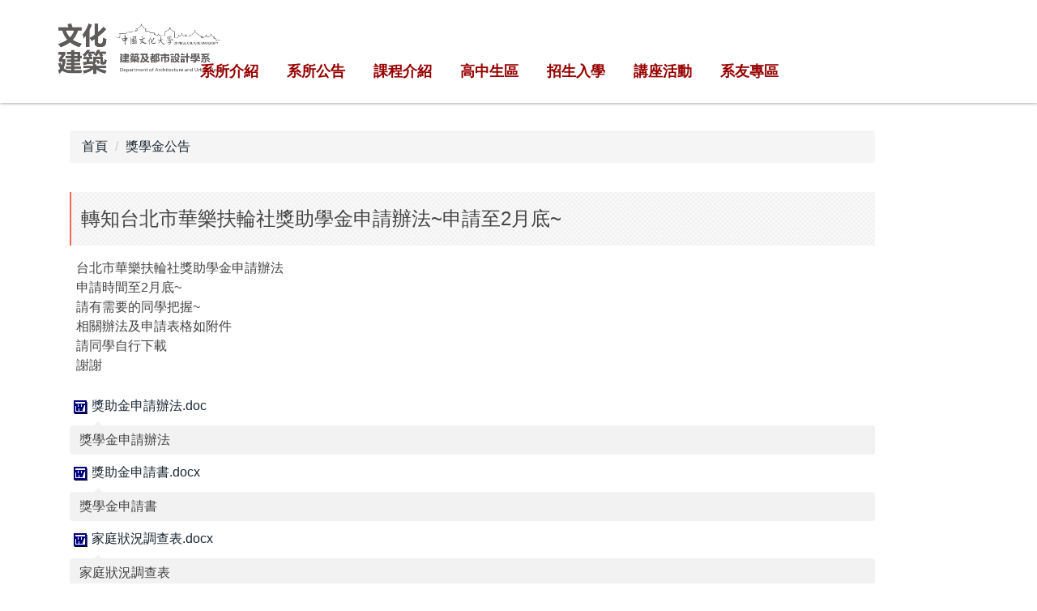

--- FILE ---
content_type: text/html; charset=UTF-8
request_url: https://crtadp.pccu.edu.tw/p/406-1237-54170,r1251.php?Lang=zh-tw
body_size: 9777
content:
<!DOCTYPE html>
<html lang="zh-Hant">
<head>


<meta http-equiv="Content-Type" content="text/html; charset=utf-8">
<meta http-equiv="X-UA-Compatible" content="IE=edge,chrome=1" />
<meta name="viewport" content="initial-scale=1.0, user-scalable=1, minimum-scale=1.0, maximum-scale=3.0">
<meta name="mobile-web-app-capable" content="yes">
<meta name="apple-mobile-web-app-status-bar-style" content="black">
<meta name="keywords" content="文化建築" />
<meta name="description" content="台北市華樂扶輪社獎助學金申請辦法
申請時間至2月底~
請有需要的同學把握~
相關辦法及申請表格如附件
請同學自行下載
謝謝" />
<meta property="og:image"  content="https://crtadp.pccu.edu.tw/var/file/237/1237/msys_1237_6091621_22965.png" />

<meta property="og:title" content="文化建築">
<meta property="og:description" content="中國文化大學建築及都市設計學系">
<meta property="og:image" content="https://crtadp.pccu.edu.tw/var/file/237/1237/msys_1237_5090954_35774.png?v=2">
<meta property="og:url" content="https://crtadp.pccu.edu.tw/">
<meta property="og:type" content="website">

<meta property="og:image"  content="/var/file/237/1237/msys_1237_5090954_35774.png" />

<title>轉知台北市華樂扶輪社獎助學金申請辦法~申請至2月底~ </title>

<link rel="shortcut icon" href="/var/file/237/1237/msys_1237_5090954_35774.png" type="image/x-icon" />
<link rel="icon" href="/var/file/237/1237/msys_1237_5090954_35774.png" type="image/x-icon" />
<link rel="bookmark" href="/var/file/237/1237/msys_1237_5090954_35774.png" type="image/x-icon" />

<link rel="apple-touch-icon-precomposed" href="/var/file/237/1237/msys_1237_5090954_35774.png">
<link rel="apple-touch-icon" href="/var/file/237/1237/msys_1237_5090954_35774.png">

<link rel="stylesheet" href="/var/file/237/1237/mobilestyle/combine-zh-tw.css?t=ade1fcb9bb" type="text/css" />
<script language="javascript"><!--
 var isHome = false 
 --></script>
<script language="javascript"><!--
 var isExpanMenu = false 
 --></script>
<script type="text/javascript" src="/var/file/js/m_20260106.js" ></script>
</head>
 
<body class="page_mobileptdetail  webw3c">

<div class="wrap">


<a href="#start-C" class="focusable" title="跳到主要內容區">跳到主要內容區</a>


<div class="fpbgvideo"></div>
<div class="minner">

<style>.header{ font-family:微軟正黑體 !important;font-size:1.8rem !important;font-weight:bold !important;}
.header a{color:#980000 !important;font-weight:bold !important;}
.header a:hover{color:#980000 !important;font-weight:bold !important;}
.header a:visited{color:#980000 !important;font-weight:bold !important;}</style><div id="Dyn_head">
<div class="header">
	<div class="minner ">



	
	<div class="selfhead">
      <div class="meditor">
	
      
         
			<style type="text/css">#Dyn_head .header .minner .selfhead .meditor a{
		position: relative;
		left: 5%;
	}
  @media screen and (min-width: 460px) {
        .headnavcust{
		margin-top: -60px;
		margin-right:-10%;
        }
    }
</style>
<p><a href="https://crtadp.pccu.edu.tw"><img alt="" height="83" src="/var/file/237/1237/img/2368/475158963.png" width="220" /></a></p>

<div style="Margin-right:30%">
				
				



   
<div class="headnavcust">
	<div class="mnavbar mn-collapse">
		<button type="button" class="navbar-toggle" data-toggle="collapse" data-target=".hd-top" aria-expanded="false">
			<span class="glyphicons show_lines">Menu</span>
		</button>
		<div class="nav-toggle collapse navbar-collapse iosScrollToggle hd-top">
			<div class="hdmenu">
				<ul class="nav navbar-nav" id="ab59c1e6c513f6f5ca5fc12b1b71bd217_MenuTop_top">
				
					<li   id="Hln_8390" class="dropdown" ><a role="button" aria-expanded="false" class="dropdown-toggle" data-toggle="dropdown" href="javascript:void(0);" onclick="return false;" title="系所介紹">系所介紹</a><ul class="dropdown-menu"><li  id="Hln_8391"><a href="/p/404-1237-129440.php" title="系所簡介">系所簡介</a></li><li  id="Hln_8392"><a href="/p/412-1237-8908.php" title="系所成員">系所成員</a></li><li  id="Hln_8451"><a href="/p/404-1237-129269.php" title="系所特色及空間">系所特色及空間</a></li><li  id="Hln_8394"><a href="/p/403-1237-1313.php" title="大學部專區">大學部專區</a></li><li  id="Hln_8407"><a href="/p/403-1237-1279.php" title="研究所專區">研究所專區</a></li><li  id="Hln_8817"><a href="/p/403-1237-3382.php" title="研究中心">研究中心</a></li><li  id="Hln_8436"><a href="/p/403-1237-3471.php" title="評鑑專區">評鑑專區</a></li><li  id="Hln_8627"><a href="https://www.youtube.com/watch?v=uislRUzzSkI" title="文大介紹">文大介紹</a></li></ul></li>
				
					<li   id="Hln_8410" class="dropdown" ><a role="button" aria-expanded="false" class="dropdown-toggle" data-toggle="dropdown" href="javascript:void(0);" onclick="return false;" title="系所公告">系所公告</a><ul class="dropdown-menu"><li  id="Hln_8448"><a href="/p/403-1237-1227.php" title="系所務公告">系所務公告</a></li><li  id="Hln_8452"><a href="/p/403-1237-1221.php" title="設計公告">設計公告</a></li><li  id="Hln_8449"><a href="/p/403-1237-1251.php" title="獎學金公告">獎學金公告</a></li><li  id="Hln_8446"><a href="/p/403-1237-1253.php" title="實習公告(含徵才)">實習公告(含徵才)</a></li><li  id="Hln_8495"><a href="/p/403-1237-3284.php" title="交換生相關資訊">交換生相關資訊</a></li><li  id="Hln_8820"><a href="/p/403-1237-3383.php" title="表單下載">表單下載</a></li></ul></li>
				
					<li   id="Hln_8395" class="dropdown" ><a role="button" aria-expanded="false" class="dropdown-toggle" data-toggle="dropdown" href="javascript:void(0);" onclick="return false;" title="課程介紹">課程介紹</a><ul class="dropdown-menu"><li  id="Hln_8437"><a href="/p/412-1237-9142.php" title="畢業修業規定及畢業門檻">畢業修業規定及畢業門檻</a></li><li  id="Hln_8405"><a href="/p/412-1237-11983.php" title="必修科目表">必修科目表</a></li><li  id="Hln_8396"><a href="https://cross.pccu.edu.tw/p/412-1259-10540.php?Lang=zh-tw" target="_blank"  rel="noopener noreferrer"  title="跨域課程(另開新視窗)">跨域課程</a></li><li  id="Hln_8397"><a href="https://uge.pccu.edu.tw/p/412-1017-5458.php?Lang=zh-tw" target="_blank"  rel="noopener noreferrer"  title="通識課程(另開新視窗)">通識課程</a></li><li  id="Hln_8398"><a href="https://servicelearning.pccu.edu.tw/" target="_blank"  rel="noopener noreferrer"  title="服務學習(另開新視窗)">服務學習</a></li><li  id="Hln_8399"><a href="https://pass.pccu.edu.tw/index.php" target="_blank"  rel="noopener noreferrer"  title="全人學習護照(另開新視窗)">全人學習護照</a></li><li  id="Hln_8400"><a href="https://cuc002.pccu.edu.tw/p/412-1040-9447.php?Lang=zh-tw" target="_blank"  rel="noopener noreferrer"  title="輔系、雙主修(另開新視窗)">輔系、雙主修</a></li></ul></li>
				
					<li   id="Hln_8403" ><a  href="/p/403-1237-3271.php" title="高中生區">高中生區</a></li>
				
					<li   id="Hln_1147" class="dropdown" ><a role="button" aria-expanded="false" class="dropdown-toggle" data-toggle="dropdown" href="javascript:void(0);" onclick="return false;" title="招生入學">招生入學</a><ul class="dropdown-menu"><li  id="Hln_8402"><a href="/p/404-1237-129269.php" title="系所特色及空間">系所特色及空間</a></li><li  id="Hln_8401"><a href="/p/412-1237-15628.php" title="招生公告">招生公告</a></li><li  id="Hln_1148"><a href="https://futurestudent.pccu.edu.tw/" target="_blank"  rel="noopener noreferrer"  title="本校招生入學資訊(另開新視窗)">本校招生入學資訊</a></li></ul></li>
				
					<li   id="Hln_8467" class="dropdown" ><a role="button" aria-expanded="false" class="dropdown-toggle" data-toggle="dropdown" href="javascript:void(0);" onclick="return false;" title="講座活動">講座活動</a><ul class="dropdown-menu"><li  id="Hln_8441"><a href="/p/403-1237-1233.php" title="講座活動">講座活動</a></li><li  id="Hln_8821"><a href="/p/403-1237-3384.php" title="畢業展專區">畢業展專區</a></li><li  id="Hln_8450"><a href="/p/403-1237-2385.php" title="競圖及工作坊">競圖及工作坊</a></li><li  id="Hln_8443"><a href="/p/403-1237-1252.php" title="校外資訊活動">校外資訊活動</a></li><li  id="Hln_8444"><a href="/p/130-1237-1211.php?Lang=zh-tw" title="活動成果">活動成果</a></li></ul></li>
				
					<li   id="Hln_8592" class="dropdown" ><a role="button" aria-expanded="false" class="dropdown-toggle" data-toggle="dropdown" href="javascript:void(0);" onclick="return false;" title="系友專區">系友專區</a><ul class="dropdown-menu"><li  id="Hln_8594"><a href="/p/404-1237-131439.php" title="建築及都市設計學系系友會">建築及都市設計學系系友會</a></li><li  id="Hln_8468"><a href="/p/403-1237-1265.php" title="榮譽系友">榮譽系友</a></li><li  id="Hln_8625"><a href="/p/404-1237-131440.php" title="捐款芳名錄">捐款芳名錄</a></li></ul></li>
				
        		
				</ul>
			</div>
		</div>
	</div>
</div>

<script>
$(document).ready(function(){
	$(".mnavbar .navbar-toggle").click(function(){
		$(this).toggleClass("open");
		var ariaExpanded = $(this).attr('aria-expanded');
		$(this).attr('aria-expanded',ariaExpanded !== 'true');
	});
   $(".mycollapse .navbar-toggle").click(function(){
      $(this).toggleClass("open");
      var ariaExpanded = $(this).attr('aria-expanded');
      $(this).attr('aria-expanded',ariaExpanded !== 'true');
   });
   $('.iosScrollToggle').on('shown.bs.collapse', function () {
		var togglePos = $(this).css('position');
      if(togglePos !== 'static'){
          ModalHelper.afterOpen();
      }
    });

    $('.iosScrollToggle').on('hide.bs.collapse', function () {
		var togglePos = $(this).css('position');
      if(togglePos !== 'static'){
			ModalHelper.beforeClose();
      }
    });
	
});
</script>



	

<script language="javascript">

	tabSwitch("ab59c1e6c513f6f5ca5fc12b1b71bd217_MenuTop_top");


</script>

         
         </div>

      
      
   
	
	</div>
	</div>


<!--joker add start-->

<script defer="defer">
$(document).ready(function(){
   mobResizeWrapHeight();
   $(".mn-footer .navbar-toggle").click(function(){
      $(this).toggleClass("open");
   });
});
function mobGetNavbar(){
  if($('.mn-footer .navbar-toggle').css("display")=="none"){
      var wrapHeight = $('.mnavbar.mn-footer').height();
   }else {
      var wrapHeight = $('.mn-footer .navbar-toggle').height();
   }
   return wrapHeight;
}
</script>



   <div class="mnavbar mn-footer navbar-fixed-bottom" fixBtmLevel="1" fixBtmHeightFun="mobGetNavbar">
      <button type="button" class="navbar-toggle" data-toggle="collapse" data-target="#ft_nav_toggle">
      <span class="glyphicons show_lines">Menu</span>
      </button>
      <div class="nav-toggle collapse navbar-collapse iosScrollToggle" id="ft_nav_toggle">
         <div class="hdmenu">
            <ul class="nav nav-justified" id="ab59c1e6c513f6f5ca5fc12b1b71bd217_MenuTop">
            
					<li   id="Hln_744" class="dropdown" ><a  role="button" aria-expanded="false" class="dropdown-toggle" data-toggle="dropdown" href="https://www.facebook.com/architecture.pccu" target="_blank"  rel="noopener noreferrer"  title="Facebook(另開新視窗)">Facebook</a><ul class="dropdown-menu"><li  id="Hln_755"><a href="https://www.facebook.com/profile.php?id=100067379701461" target="_blank"  rel="noopener noreferrer"  title="建築系Facebook(另開新視窗)">建築系Facebook</a></li><li  id="Hln_756"><a href="https://www.facebook.com/PCCU.A.UD/" target="_blank"  rel="noopener noreferrer"  title="系學會Facebook(另開新視窗)">系學會Facebook</a></li><li  id="Hln_1014"><a href="https://www.facebook.com/中國文化大學建築及都市設計學系系所友會-532607450244957/" target="_blank"  rel="noopener noreferrer"  title="系友會Facebook(另開新視窗)">系友會Facebook</a></li></ul></li>
            
					<li   id="Hln_8389" ><a  href="javascript:void(0);" onclick="return false;" title="校園連結(另開新視窗)">校園連結</a></li>
            
					<li   id="Hln_8409" ><a  href="javascript:void(0);" onclick="return false;" title="實習就業">實習就業</a></li>
            
					<li   id="Hln_130" class="dropdown" ><a  role="button" aria-expanded="false" class="dropdown-toggle" data-toggle="dropdown" href="javascript:void(0);" onclick="return false;" title="關於學校(另開新視窗)">關於學校</a><ul class="dropdown-menu"><li  id="Hln_2921"><a href="http://www.pccu.edu.tw" target="_blank"  rel="noopener noreferrer"  title="文大首頁(另開新視窗)">文大首頁</a></li><li  id="Hln_8593"><a href="https://www.youtube.com/watch?v=uislRUzzSkI" title="文大介紹">文大介紹</a></li><li  id="Hln_1154"><a href="https://ap1.pccu.edu.tw/index.asp?user=student" target="_blank"  rel="noopener noreferrer"  title="學生專區(另開新視窗)">學生專區</a></li><li  id="Hln_1155"><a href="https://ap1.pccu.edu.tw/index.asp?user=teacher" target="_blank"  rel="noopener noreferrer"  title="教師專區(另開新視窗)">教師專區</a></li></ul></li>
            
				
            <li class="hdsearch">
               

            </li>
	         
            </ul>
         </div>
      </div>
   </div>
<!--joker add end-->
<script type="text/javascript">
$(document).ready(function(){

	$(".navbar-fixed-bottom").hide();

   $('.iosScrollToggle').on('shown.bs.collapse', function () {
		var togglePos = $(this).css('position');
      if(togglePos !== 'static'){
          ModalHelper.afterOpen();
      }

    });

    $('.iosScrollToggle').on('hide.bs.collapse', function () {
		var togglePos = $(this).css('position');
      if(togglePos !== 'static'){
			ModalHelper.beforeClose();
      }

    });

});
</script>







	</div>
</div>
<script language="javascript">

	tabSwitch("ab59c1e6c513f6f5ca5fc12b1b71bd217_MenuTop");


$('.hdmenu .dropdown-toggle').on("click", function(event){
	event.stopPropagation();
});

$('.hdmenu .dropdown-toggle .caret').on("click", function(event){
	event.stopPropagation();
	event.preventDefault();
	$(event.target).parent().parent().click();
});
$(document).ready(function(){
	var isPhone = /Android|webOS|iPhone|iPad|iPod|BlackBerry|IEMobile|Opera Mini/i.test(navigator.userAgent);
	$(".hdmenu .dropdown-toggle").parent().off("mouseenter");
	$(".hdmenu .dropdown-toggle").parent().on("mouseenter",function(event){
		if(isPhone || isExpanMenu) {
			if(!$(event.target).hasClass("caret"))
			return;
		}
		if((isExpanMenu && isPhone) || !isExpanMenu){
			if(!$(this).hasClass('open'))
				$(this).addClass('open');
		}
			
	});
});


if(typeof(_LoginHln)=='undefined') var _LoginHln = new hashUtil();

if(typeof(_LogoutHln)=='undefined') var _LogoutHln = new hashUtil();

if(typeof(_HomeHln)=='undefined') var _HomeHln = new hashUtil();

if(typeof(_InternalHln)=='undefined') var _InternalHln = new hashUtil();


$(document).ready(function(){
   if(typeof(loginStat)=='undefined') {
   	if(popChkLogin()) loginStat="login";
   	else loginStat="logout";
	}
	dealHln(isHome,loginStat,$('div.hdmenu'));

	
	
});

var firstWidth = window.innerWidth;
function mobilehead_widthChangeCb() {
if((firstWidth>=767 && window.innerWidth<767) || (firstWidth<767 && window.innerWidth>=767))  location.reload();
if(window.innerWidth <767) {
setTimeout(()=>{
	var div = document.getElementsByClassName('mycollapse');
	if(div=='undefined' || div.length==0) div = document.getElementsByClassName('nav-toggle navbar-collapse iosScrollToggle');
   div = div[0];
   //var focusableElements = div.querySelectorAll('li>a[href], button, input[type="text"], select, textarea');
	if(typeof(div)!='undefined'){
   var focusableElements = div.querySelectorAll('a[href], button, input[type="text"], select, textarea');
	focusableElements[focusableElements.length-1].addEventListener('keydown', function(event) {
   	if (event.key === 'Tab') {
      	$(".hdmenu .dropdown").removeClass("open");
         var button= document.getElementsByClassName('navbar-toggle');
         button= button[0];
         button.click();
      }
	});
	}
},1000);
}else{
	var div = document.getElementsByClassName('mycollapse');
   if(div=='undefined' || div.length==0) div = document.getElementsByClassName('nav-toggle navbar-collapse iosScrollToggle');
   div = div[0];
	if(typeof(div)!='undefined'){
   var focusableElements = div.querySelectorAll('a[href]');
   focusableElements[focusableElements.length-1].addEventListener('keydown', function(event) {
      if (event.key === 'Tab') {
         $(".hdmenu .dropdown").removeClass("open");
      }
   });
	}
}
}
window.addEventListener('resize', mobilehead_widthChangeCb);
mobilehead_widthChangeCb();
</script>
<noscript>本功能需使用支援JavaScript之瀏覽器才能正常操作</noscript>
<!-- generated at Sat Jan 17 2026 09:31:46 --></div>

<main id="main-content">
<div class="main">
<div class="minner">

	
	
<div class="row col3 row_0">
	<div class="mrow container">
		
			
			
			
			
				
        		
         	
				<div class="col col_01">
					<div class="mcol">
					
					</div>
				</div> 
			 
		
			
			
			
			
				
        		
         	
				<div class="col col_02">
					<div class="mcol">
					
						
						
						<div id="Dyn_2_1" class="M3  ">

<div class="module module-path md_style2">
	<div class="minner">
		<section class="mb">
			<ol class="breadcrumb">
			
			
				
				
				<li><a href="/index.php">首頁</a></li>
				
				
			
				
				
				
            <li class="active"><a href="https://crtadp.pccu.edu.tw/p/403-1237-1251-1.php">獎學金公告</a></li>
				
			
			</ol>
		</section>
	</div>
</div>

</div>

					
						
						
						<div id="Dyn_2_2" class="M23  ">





<div class="module module-detail md_style2">
	<div class="module-inner">
	<section class="mb">
		<div class="mpgtitle">
		<h2 class="hdline">轉知台北市華樂扶輪社獎助學金申請辦法~申請至2月底~</h2>
		</div>
		<div class="mcont">
			

			



<div class="mpgdetail">
	
		
 		
		
		
		
		
	
	
   <div class="meditor">台北市華樂扶輪社獎助學金申請辦法<br />
申請時間至2月底~<br />
請有需要的同學把握~<br />
相關辦法及申請表格如附件<br />
請同學自行下載<br />
謝謝</div>
	
	
	
</div>





		</div>
	</section>
	</div>
</div>

<div class="module module-ptattach">
	<div class="minner">
	<section class="mb">
		<ul class="mptattach">
		
			<li class= 'atta-has-desc'><span><a href="/app/index.php?Action=downloadfile&file=WVhSMFlXTm9MelEwTDNCMFlWODFOREUzTUY4NE5EZzFNVFF4WHpjeU5qazRMbVJ2WXc9PQ==&fname=WSGGXXQKWW10OOYXDGLKSXYWRKB42514YSB040XSTXJDPO40NKB424B4WS10B4SSYW5400HHDG04PO14YWB4TSB1KL34NKMKIHXTA4DCYSA4RKSWWSKKUWSSZT10SSOO" title="獎助金申請辦法.doc[下載]" target=""><img src="/images/icon/doc.gif " align="absmiddle" alt="" />獎助金申請辦法.doc</a>
			
			<div class='mptattach-desc'>
				獎學金申請辦法	
			</div>
			
			</li>
		
			<li class= 'atta-has-desc'><span><a href="/app/index.php?Action=downloadfile&file=WVhSMFlXTm9MelEwTDNCMFlWODFOREUzTUY4ek9URXlNRFUwWHpjeU5qazRMbVJ2WTNnPQ==&fname=WSGGXXQKWW10OOYXDGLKSXYWRKB42514YSB040XSTXJDPO40NKB424B4WS10B4SSYW5400HH2004FGLOKO3040HCRKRKSWMPIHMP0050NK2050A4SSOKHHPO" title="獎助金申請書.docx[下載]" target=""><img src="/images/icon/doc.gif " align="absmiddle" alt="" />獎助金申請書.docx</a>
			
			<div class='mptattach-desc'>
				獎學金申請書	
			</div>
			
			</li>
		
			<li class= 'atta-has-desc'><span><a href="/app/index.php?Action=downloadfile&file=WVhSMFlXTm9MelEwTDNCMFlWODFOREUzTUY4M05EVTJOalUzWHpjeU5qazRMbVJ2WTNnPQ==&fname=WSGGTSB0IC4011MPHCLKSXJGVWB4WT1414JC40NKVXZTFG40NKNKFDEGWS10B4SSLOTSWW44200410LO34HCTS24B0MOLKMOJDYTA4VSYSA4RKSWWSKKUSSSRK40SS44" title="家庭狀況調查表.docx[下載]" target=""><img src="/images/icon/doc.gif " align="absmiddle" alt="" />家庭狀況調查表.docx</a>
			
			<div class='mptattach-desc'>
				家庭狀況調查表	
			</div>
			
			</li>
		
			<li class= 'atta-has-desc'><span><a href="/app/index.php?Action=downloadfile&file=WVhSMFlXTm9MelEwTDNCMFlWODFOREUzTUY4eU56RXpORGMwWHpjeU5qazRMbVJ2WTNnPQ==&fname=WSGGHGGHSSCG4100HCPOUSZWXSMOWTHGYSB0UWGCCCQLDC40A02045UWWSLKROEGSSWWWWXTA404ROJGKOSWTSLOSTICXSLK0035NOA034ZWFG01FHHGXSFCPK44PL25DGA0HGZWPKMOPOGCWX2404HCA1UXNOA0KPZWEGFG20GCHHHH" title="未領其他獎學金證明書.docx[下載]" target=""><img src="/images/icon/doc.gif " align="absmiddle" alt="" />未領其他獎學金證明書.docx</a>
			
			<div class='mptattach-desc'>
				未領其他獎學金證明書	
			</div>
			
			</li>
		
			<li class= 'atta-has-desc'><span><a href="/app/index.php?Action=downloadfile&file=WVhSMFlXTm9MelEwTDNCMFlWODFOREUzTUY4NU1Ua3hNemN3WHpjeU5qazRMbVJ2WXc9PQ==&fname=[base64]" title="函知台北市華樂扶輪社獎助金申請.doc[下載]" target=""><img src="/images/icon/doc.gif " align="absmiddle" alt="" />函知台北市華樂扶輪社獎助金申請.doc</a>
			
			<div class='mptattach-desc'>
				函知台北市華樂扶輪社獎助金申請	
			</div>
			
			</li>
		
		</ul>
		
	</section>
	</div>
</div>



<div class="module module-misc">
	<div class="minner">
		<section class="mb">
			
			<div class="artctrl">
				
				<div class="PtStatistic">
					<em>瀏覽數:<i id='aa24363eed19d70b9f8abf72c3e4782c7_PtStatistic_54170'></i><script>
					$(document).ready(function() {
						$.hajaxOpenUrl('/app/index.php?Action=mobileloadmod&Type=mobileptstatistic&Nbr=54170','#aa24363eed19d70b9f8abf72c3e4782c7_PtStatistic_54170');
					})</script></em>
				</div>
				
				

						
						<div class="badge fprint"><a href="https://crtadp.pccu.edu.tw/p/16-1237-54170.php" title="友善列印(另開新視窗)" target="_blank">友善列印</a></div>
					

					
				<div class="badge share_btn"><em>分享</em></div>
				<input type="hidden" id="changeTime" name="changeTime" value='1748622965'>
				<div class="shareto">
            </div>
				
			</div>
		</section>
	</div>
</div>




<script defer="defer">
$(document).ready(function(){
	$('.artctrl .addfav').click(function(){
		ptdetail_addfav();	
	});
  $('.share_btn').click(function(){
    $(this).siblings('.shareto').toggle();
  })
	function ptdetail_addfav(){
		if(popChkLogin()){
			if($(".artctrl .addfav").hasClass("active")){
				var url = "/app/index.php?Action=mobileaddtofav&Part=54170&Op=delfav";
			}else{
				var url = "/app/index.php?Action=mobileaddtofav&Part=54170&Op=addfav";
			}
			var a = [];
			$.post(url,a,function(data){
				d = eval("("+data+")");
				if(d.stat)
					$(".artctrl .addfav").addClass("active");
				else
					$(".artctrl .addfav").removeClass("active");
				mCallBack(data);
			});
		}
		else	showPopDiv($('#_pop_login.mpopdiv'),$('#_pop_login.mpopdiv .mbox'));
	}
	function ptdetail_chkfav(){
		var url = "/app/index.php?Action=mobileaddtofav&Part=54170&Op=chkfav";
		var a = [];
		$.post(url,a,function(data){
			d = eval("("+data+")");
			if(d.stat)
				$(".artctrl .addfav").addClass("active");
		});
	}
	ptdetail_chkfav();
	
		$.hajaxOpenUrl("/app/index.php?Action=mobilestsns",'.shareto');
	
	

	
});
</script>


</div>

					
						
						
						<div id="Dyn_2_3" class="M1123  ">

<script type="text/javascript">
function chkSchToken(){
      const schbtn = document.getElementById("sch_btn");
      schbtn.setAttribute("disabled", "true");
      document.SearchMoForm.submit();
   }
</script>
<div class="module module-search md_style2">
	<header class="mt mthide ">
	 
	
</header>

	<div class="msearch">
		<form class="formBS" role="search" name="SearchMoForm" onsubmit="chkSchToken(); return false;" method="post" action="/app/index.php?Action=mobileptsearch">
			<div class="input-group">
   			<input id="sch_key" title="關鍵字" name="SchKey" type="text" class="form-control" value="" placeholder="關鍵字" aria-expanded="true" />
				<span class="input-group-btn"> <button type="button" id="sch_btn" class="btn" onclick="chkSchToken()">搜尋</button> </span>
			</div>
			<input type="hidden" name="verify_code" value="3396">
		   <input type="hidden" name="verify_hdcode" value="Z3IC%2BR3yTIj9ne6IkLz1VC8PzuKvNKYa9IMM%2FHdq12tw3T8f%2BthvUesVi%2Bf%2BzFHI">
		</form>
	</div>
</div>

</div>

					
						
						
						<div id="Dyn_2_4" class="M37133  ">

<div class="module module-um md_style2">
   <div class="mouter">
	<header class="mt mthide ">
	 
	
</header>

	<section class="mb">
		<div class="minner">
			<div class="meditor">
			<p>
<style type="text/css">
#Dyn_1_2_1.M1123, #Dyn_2_3.M1123{
    position: relative !important;
}


#Dyn_1_2_1.M1123 div.module.module-search.md_style2, 
#Dyn_2_3.M1123 div.module.module-search.md_style2 {
width:236px !important;
position: absolute !important;
bottom:-150px;
right: 0;
}

#Dyn_2_3.M1123 div.module.module-search.md_style2 {
right: -30%;
}

@media (max-width: 430px) {
#Dyn_1_2_1.M1123 div.module.module-search.md_style2, 
#Dyn_2_3.M1123 div.module.module-search.md_style2 {
    position: relative !important;
    bottom:0;
    right: 0;
    width:100% !important;
  }
}
</style>
</p> 
			</div>
		</div>
	</section>
	</div>
</div>

</div>

					
					</div>
				</div> 
			 
		
			
			
			
			
				
        		
         	
				<div class="col col_03">
					<div class="mcol">
					
					</div>
				</div> 
			 
		
	</div>
</div>
	

</div>
</div>
</main>



<div id="Dyn_footer">
<div class="footer">
<div class="minner ">







<div class="copyright">
<div class="meditor">
	<p>
<style type="text/css">div.itemattr-inner .attr-name {
    white-space: nowrap;
    text-align: right;
    padding-right: 8px;
}

.wrap{
padding-bottom:0 !important;
}
</style>
</p>
<script src="//translate.google.com/translate_a/element.js?cb=googleTranslateElementInit"></script><script>

        function googleTranslateElementInit() {

            new google.translate.TranslateElement({

          //紅字為需要翻譯的語系

            pageLanguage: 'zh-TW',includedLanguages: 'zh-TW,zh-CN,en,ja,th,vi,ko,id' , gaTrack: true     

                      }, 'google_translate_element');

            $('select.goog-te-combo').attr('title','translate');

        }

    </script><script type="text/javascript">
function chkHeadSchToken_a0a9a538036fb70afce78e931c0fd12fb(){
   document.HeadSearchForm_a0a9a538036fb70afce78e931c0fd12fb.submit();
}
</script>

<table align="center" border="0" cellpadding="0" cellspacing="0" style="width:80%;">
	<tbody>
		<tr>
			<td style="text-align: center;">
			<h5><span style="color:#ecf0f1;"><span style="text-align: center;">電話：02-28610511 Ext.41305 ,41306　 傳真：02-28615232&nbsp;&nbsp; 地址：111台北市士林區華岡路55號&nbsp;&nbsp;&nbsp;&nbsp;&nbsp;</span>E-Mail：</span><a href="mailto:crtadp@staff.pccu.edu.tw" style="text-align: center;"><span style="color:#ecf0f1;">crvadp@dep.pccu.edu.tw</span></a></h5>

			<h5><span style="color:#ecf0f1;"><span style="text-align: center;">建議使用EDGE、Google Chrome或Mozilla Firefox等瀏覽器瀏覽，效果較佳 　<a href="/platform">網站管理</a></span></span></h5>
			</td>
		</tr>
		<tr>
			<td style="text-align: center;">
			<p><a href="https://www.pccu.edu.tw/"><img alt="" height="48" src="/var/file/237/1237/img/3048/872308559.png" width="117" /></a>&nbsp;&nbsp;<a href="https://www.facebook.com/profile.php?id=100067379701461" target="_self" title="FB"><img alt="系網頁" height="48" src="/var/file/237/1237/img/2368/Facebook_icon_60x60.png" width="48" /></a>&nbsp; &nbsp;<a href="https://www.instagram.com/pccu_architecture/" target="_self"><img alt="系IG" height="48" src="/var/file/237/1237/img/2368/instagram_60x60.png" width="48" /></a></p>

			<p><a href="https://lyjrc.pccu.edu.tw/"><img alt="" height="44" src="/var/file/237/1237/img/277665189.jpg" width="250" /></a></p>
			</td>
		</tr>
		<tr>
			<td style="text-align: right;"><!-----
			<div class="hdsearch">
			<form action="/app/index.php?Action=mobileptsearch" class="navbar-form" method="post" name="HeadSearchForm_a0a9a538036fb70afce78e931c0fd12fb" onsubmit="chkHeadSchToken_a0a9a538036fb70afce78e931c0fd12fb(); return false;" role="search">
			<div class="input-group"><input aria-expanded="true" class="form-control" name="SchKey" placeholder="關鍵字" title="關鍵字" type="text" /> <span class="input-group-btn"><button class="btn btn-default" onclick="chkHeadSchToken_a0a9a538036fb70afce78e931c0fd12fb()" type="button">搜尋</button> </span></div>

			<p style="text-align: right;"><input name="verify_code" type="hidden" value="9903" /> <input name="verify_hdcode" type="hidden" value="rQdmGqorPGz7me5Wn2ki2X5uQh3o6%2Fl0tMXFE2BFtuDSUlTQogH4sdI7vyCsIN48" /></p>
			</form>
			</div>
-----></td>
		</tr>
		<tr>
			<td style="text-align: right;">
			<div id="google_translate_element">&nbsp;</div>
			</td>
		</tr>
	</tbody>
</table>

	
</div>
</div>


	<button class="toTop" role="button" title="回到頂部">
    	<span>回到頂部</span>
	</button>
<script>
	// 返回頂部
	$(document).ready(function(){
	    gotop();
	}); 
	$(window).scroll(function(){
	    gotop();
	});
	$('.toTop').click(function(){
	    $('html, body, .wrap').animate({scrollTop: '0px'}, 200);
		 $(".focusable").focus();
	});
	function gotop(){
	    var  winH = $(window).height();
	    var  scroll = $(window).scrollTop();
	    if(scroll > 100 ){
	        $('.toTop').show();
	    }
	    else {
	        $('.toTop').hide();
	    }
	}
	</script>




</div>
</div>
<!-- generated at Sat Jan 17 2026 09:31:47 --></div>


</div>
</div>
<div class="fpbgvideo"></div>




<div id="_pop_login" class="mpopdiv">
<script>$(document).ready(function() {$.hajaxOpenUrl('/app/index.php?Action=mobileloadmod&Type=mobilepoplogin&Nbr=0','#_pop_login','',function(){menuDropAct();});})</script>
</div>




<div id="_pop_tips" class="mtips">
	<div class="mbox">
	</div>
</div>
<div id="_pop_dialog" class="mdialog">
	<div class="minner">
		<div class="mcont">
		</div>
		<footer class="mdialog-foot">
        	<button type="submit" class="mbtn mbtn-s">OK</button>
        	<button type="submit" class="mbtn mbtn-c">Cancel</button>
		</footer>
	</div>
</div>

<div class="pswp" tabindex="-1" role="dialog" aria-hidden="true">
	<!-- Background of PhotoSwipe. 
	It's a separate element, as animating opacity is faster than rgba(). -->
	<div class="pswp__bg"></div>
		<!-- Slides wrapper with overflow:hidden. -->
		<div class="pswp__scroll-wrap">
		<!-- Container that holds slides. PhotoSwipe keeps only 3 slides in DOM to save memory. -->
		<!-- don't modify these 3 pswp__item elements, data is added later on. -->
		<div class="pswp__container">
			 <div class="pswp__item"></div>
			 <div class="pswp__item"></div>
			 <div class="pswp__item"></div>
		</div>
		<!-- Default (PhotoSwipeUI_Default) interface on top of sliding area. Can be changed. -->
		<div class="pswp__ui pswp__ui--hidden">
			<div class="pswp__top-bar">
				<!--  Controls are self-explanatory. Order can be changed. -->
					<div class="pswp__counter"></div>
					<button class="pswp__button pswp__button--close" title="Close (Esc)">Close (Esc)</button>
					<button class="pswp__button pswp__button--share" title="Share">Share</button>
					<button class="pswp__button pswp__button--fs" title="Toggle fullscreen">Toggle fullscreen</button>
					<button class="pswp__button pswp__button--zoom" title="Zoom in/out">Zoom in/out</button>
				  <!-- Preloader demo https://codepen.io/dimsemenov/pen/yyBWoR -->
				  <!-- element will get class pswp__preloader-active when preloader is running -->
				  <div class="pswp__preloader">
						<div class="pswp__preloader__icn">
						  <div class="pswp__preloader__cut">
							 <div class="pswp__preloader__donut"></div>
						  </div>
						</div>
				  </div>
			 </div>
			 <div class="pswp__share-modal pswp__share-modal--hidden pswp__single-tap">
				  <div class="pswp__share-tooltip"></div> 
			 </div>
			 <button class="pswp__button pswp__button--arrow--left" title="Previous (arrow left)">Previous (arrow left)</button>
			 <button class="pswp__button pswp__button--arrow--right" title="Next (arrow right)">Next (arrow right)</button>
			 <div class="pswp__caption">
				  <div class="pswp__caption__center"></div>
			 </div>
	</div>
</div>
</div>



<!--<script>NProgress.done();</script>-->
<script>
function popChkLogin(){
	if(typeof(loginStat)=='undefined') {
   	var chkstat=0;
      var chkUrl='/app/index.php?Action=mobilelogin';
      var chkData = {Op:'chklogin'};
      var chkObj=$.hajaxReturn(chkUrl,chkData);
   	chkstat=chkObj.stat;
		if(chkstat) {
			loginStat="login"; 
			return true;
		}else {
			loginStat="logout"; 
			return false;
		}	
	}else {
		if(loginStat=="login") return true;
		else return false;
	}
}

$(document).ready(function(){
   $('head').append("<style>@media (min-width: 481px) {.row_0 .col_01 { width: 5%;}.row_0 .col_02 { width: 90%;}.row_0 .col_03 { width: 5%;}}</style>");
});

</script>
<!-- generated at Sat Jan 17 2026 17:38:14 --></body></html>


--- FILE ---
content_type: text/html; charset=UTF-8
request_url: https://crtadp.pccu.edu.tw/app/index.php?Action=mobileloadmod&Type=mobileptstatistic&Nbr=54170
body_size: 121
content:
1458


--- FILE ---
content_type: text/css
request_url: https://crtadp.pccu.edu.tw/var/file/237/1237/mobilestyle/combine-zh-tw.css?t=ade1fcb9bb
body_size: 47576
content:
html {font-family: sans-serif;-webkit-text-size-adjust: 100%;-ms-text-size-adjust: 100%;}body {margin: 0;}article,aside,details,figcaption,figure,footer,header,hgroup,main,nav,section,summary {display: block;}audio,canvas,progress,video {display: inline-block;vertical-align: baseline;}audio:not([controls]) {display: none;height: 0;}[hidden],template {display: none;}a {background: transparent;}a:active,a:hover {outline: 0;}abbr[title] {border-bottom: 1px dotted;}b,strong {font-weight: bold;}dfn {font-style: italic;}h1 {margin: .67em 0;font-size: 2em;}mark {color: #000;background: #ff0;}small {font-size: 80%;}sub,sup {position: relative;font-size: 75%;line-height: 0;vertical-align: baseline;}sup {top: -.5em;}sub {bottom: -.25em;}img {border: 0;}svg:not(:root) {overflow: hidden;}figure {margin: 1em 40px;}hr {height: 0;-webkit-box-sizing: content-box; -moz-box-sizing: content-box;box-sizing: content-box;}pre {overflow: auto;}code,kbd,pre,samp {font-family: monospace, monospace;font-size: 1em;}button,input,optgroup,select,textarea {margin: 0;font: inherit;color: inherit;}button {overflow: visible;}button,select {text-transform: none;}button,html input[type="button"],input[type="reset"],input[type="submit"] {-webkit-appearance: button;cursor: pointer;}button[disabled],html input[disabled] {cursor: default;}button::-moz-focus-inner,input::-moz-focus-inner {padding: 0;border: 0;}input {line-height: normal;}input[type="checkbox"],input[type="radio"] {-webkit-box-sizing: border-box; -moz-box-sizing: border-box;box-sizing: border-box;padding: 0;}input[type="number"]::-webkit-inner-spin-button,input[type="number"]::-webkit-outer-spin-button {height: auto;}input[type="search"] {-webkit-box-sizing: content-box; -moz-box-sizing: content-box;box-sizing: content-box;-webkit-appearance: textfield;}input[type="search"]::-webkit-search-cancel-button,input[type="search"]::-webkit-search-decoration {-webkit-appearance: none;}fieldset {padding: .35em .625em .75em;margin: 0 2px;border: 1px solid #c0c0c0;}legend {padding: 0;border: 0;}textarea {overflow: auto;}optgroup {font-weight: bold;}table {}td,th {}@media print {* {text-shadow: none !important;background: transparent !important;-webkit-box-shadow: none !important;box-shadow: none !important;}a,a:visited {text-decoration: underline;}a[href]:after {content: " (" attr(href) ")";}abbr[title]:after {content: " (" attr(title) ")";}a[href^="javascript:"]:after,a[href^="#"]:after {content: "";}pre,blockquote {border: 1px solid #999;page-break-inside: avoid;}thead {display: table-header-group;}tr,img {page-break-inside: avoid;}img {max-width: 100% !important;}p,h2,h3 {orphans: 3;widows: 3;}h2,h3 {page-break-after: avoid;}select {background: #fff !important;}.navbar {display: none;}.table td,.table th {background-color: #fff !important;}.btn > .caret,.dropup > .btn > .caret {border-top-color: #000 !important;}.label {border: 1px solid #000;}.table {border-collapse: collapse !important;}.table-bordered th,.table-bordered td {border: 1px solid #ddd !important;}}@font-face {font-family: 'Glyphicons Halflings';src: url('/plugin/mobile/style/bootstrap/css/../fonts/glyphicons-halflings-regular.eot');src: url('/plugin/mobile/style/bootstrap/css/../fonts/glyphicons-halflings-regular.eot?#iefix') format('embedded-opentype'), url('/plugin/mobile/style/bootstrap/css/../fonts/glyphicons-halflings-regular.woff') format('woff'), url('/plugin/mobile/style/bootstrap/css/../fonts/glyphicons-halflings-regular.ttf') format('truetype'), url('/plugin/mobile/style/bootstrap/css/../fonts/glyphicons-halflings-regular.svg#glyphicons_halflingsregular') format('svg');}.glyphicon {position: relative;top: 1px;display: inline-block;font-family: 'Glyphicons Halflings';font-style: normal;font-weight: normal;line-height: 1;-webkit-font-smoothing: antialiased;-moz-osx-font-smoothing: grayscale;}.glyphicon-asterisk:before {content: "\2a";}.glyphicon-plus:before {content: "\2b";}.glyphicon-euro:before {content: "\20ac";}.glyphicon-minus:before {content: "\2212";}.glyphicon-cloud:before {content: "\2601";}.glyphicon-envelope:before {content: "\2709";}.glyphicon-pencil:before {content: "\270f";}.glyphicon-glass:before {content: "\e001";}.glyphicon-music:before {content: "\e002";}.glyphicon-search:before {content: "\e003";}.glyphicon-heart:before {content: "\e005";}.glyphicon-star:before {content: "\e006";}.glyphicon-star-empty:before {content: "\e007";}.glyphicon-user:before {content: "\e008";}.glyphicon-film:before {content: "\e009";}.glyphicon-th-large:before {content: "\e010";}.glyphicon-th:before {content: "\e011";}.glyphicon-th-list:before {content: "\e012";}.glyphicon-ok:before {content: "\e013";}.glyphicon-remove:before {content: "\e014";}.glyphicon-zoom-in:before {content: "\e015";}.glyphicon-zoom-out:before {content: "\e016";}.glyphicon-off:before {content: "\e017";}.glyphicon-signal:before {content: "\e018";}.glyphicon-cog:before {content: "\e019";}.glyphicon-trash:before {content: "\e020";}.glyphicon-home:before {content: "\e021";}.glyphicon-file:before {content: "\e022";}.glyphicon-time:before {content: "\e023";}.glyphicon-road:before {content: "\e024";}.glyphicon-download-alt:before {content: "\e025";}.glyphicon-download:before {content: "\e026";}.glyphicon-upload:before {content: "\e027";}.glyphicon-inbox:before {content: "\e028";}.glyphicon-play-circle:before {content: "\e029";}.glyphicon-repeat:before {content: "\e030";}.glyphicon-refresh:before {content: "\e031";}.glyphicon-list-alt:before {content: "\e032";}.glyphicon-lock:before {content: "\e033";}.glyphicon-flag:before {content: "\e034";}.glyphicon-headphones:before {content: "\e035";}.glyphicon-volume-off:before {content: "\e036";}.glyphicon-volume-down:before {content: "\e037";}.glyphicon-volume-up:before {content: "\e038";}.glyphicon-qrcode:before {content: "\e039";}.glyphicon-barcode:before {content: "\e040";}.glyphicon-tag:before {content: "\e041";}.glyphicon-tags:before {content: "\e042";}.glyphicon-book:before {content: "\e043";}.glyphicon-bookmark:before {content: "\e044";}.glyphicon-print:before {content: "\e045";}.glyphicon-camera:before {content: "\e046";}.glyphicon-font:before {content: "\e047";}.glyphicon-bold:before {content: "\e048";}.glyphicon-italic:before {content: "\e049";}.glyphicon-text-height:before {content: "\e050";}.glyphicon-text-width:before {content: "\e051";}.glyphicon-align-left:before {content: "\e052";}.glyphicon-align-center:before {content: "\e053";}.glyphicon-align-right:before {content: "\e054";}.glyphicon-align-justify:before {content: "\e055";}.glyphicon-list:before {content: "\e056";}.glyphicon-indent-left:before {content: "\e057";}.glyphicon-indent-right:before {content: "\e058";}.glyphicon-facetime-video:before {content: "\e059";}.glyphicon-picture:before {content: "\e060";}.glyphicon-map-marker:before {content: "\e062";}.glyphicon-adjust:before {content: "\e063";}.glyphicon-tint:before {content: "\e064";}.glyphicon-edit:before {content: "\e065";}.glyphicon-share:before {content: "\e066";}.glyphicon-check:before {content: "\e067";}.glyphicon-move:before {content: "\e068";}.glyphicon-step-backward:before {content: "\e069";}.glyphicon-fast-backward:before {content: "\e070";}.glyphicon-backward:before {content: "\e071";}.glyphicon-play:before {content: "\e072";}.glyphicon-pause:before {content: "\e073";}.glyphicon-stop:before {content: "\e074";}.glyphicon-forward:before {content: "\e075";}.glyphicon-fast-forward:before {content: "\e076";}.glyphicon-step-forward:before {content: "\e077";}.glyphicon-eject:before {content: "\e078";}.glyphicon-chevron-left:before {content: "\e079";}.glyphicon-chevron-right:before {content: "\e080";}.glyphicon-plus-sign:before {content: "\e081";}.glyphicon-minus-sign:before {content: "\e082";}.glyphicon-remove-sign:before {content: "\e083";}.glyphicon-ok-sign:before {content: "\e084";}.glyphicon-question-sign:before {content: "\e085";}.glyphicon-info-sign:before {content: "\e086";}.glyphicon-screenshot:before {content: "\e087";}.glyphicon-remove-circle:before {content: "\e088";}.glyphicon-ok-circle:before {content: "\e089";}.glyphicon-ban-circle:before {content: "\e090";}.glyphicon-arrow-left:before {content: "\e091";}.glyphicon-arrow-right:before {content: "\e092";}.glyphicon-arrow-up:before {content: "\e093";}.glyphicon-arrow-down:before {content: "\e094";}.glyphicon-share-alt:before {content: "\e095";}.glyphicon-resize-full:before {content: "\e096";}.glyphicon-resize-small:before {content: "\e097";}.glyphicon-exclamation-sign:before {content: "\e101";}.glyphicon-gift:before {content: "\e102";}.glyphicon-leaf:before {content: "\e103";}.glyphicon-fire:before {content: "\e104";}.glyphicon-eye-open:before {content: "\e105";}.glyphicon-eye-close:before {content: "\e106";}.glyphicon-warning-sign:before {content: "\e107";}.glyphicon-plane:before {content: "\e108";}.glyphicon-calendar:before {content: "\e109";}.glyphicon-random:before {content: "\e110";}.glyphicon-comment:before {content: "\e111";}.glyphicon-magnet:before {content: "\e112";}.glyphicon-chevron-up:before {content: "\e113";}.glyphicon-chevron-down:before {content: "\e114";}.glyphicon-retweet:before {content: "\e115";}.glyphicon-shopping-cart:before {content: "\e116";}.glyphicon-folder-close:before {content: "\e117";}.glyphicon-folder-open:before {content: "\e118";}.glyphicon-resize-vertical:before {content: "\e119";}.glyphicon-resize-horizontal:before {content: "\e120";}.glyphicon-hdd:before {content: "\e121";}.glyphicon-bullhorn:before {content: "\e122";}.glyphicon-bell:before {content: "\e123";}.glyphicon-certificate:before {content: "\e124";}.glyphicon-thumbs-up:before {content: "\e125";}.glyphicon-thumbs-down:before {content: "\e126";}.glyphicon-hand-right:before {content: "\e127";}.glyphicon-hand-left:before {content: "\e128";}.glyphicon-hand-up:before {content: "\e129";}.glyphicon-hand-down:before {content: "\e130";}.glyphicon-circle-arrow-right:before {content: "\e131";}.glyphicon-circle-arrow-left:before {content: "\e132";}.glyphicon-circle-arrow-up:before {content: "\e133";}.glyphicon-circle-arrow-down:before {content: "\e134";}.glyphicon-globe:before {content: "\e135";}.glyphicon-wrench:before {content: "\e136";}.glyphicon-tasks:before {content: "\e137";}.glyphicon-filter:before {content: "\e138";}.glyphicon-briefcase:before {content: "\e139";}.glyphicon-fullscreen:before {content: "\e140";}.glyphicon-dashboard:before {content: "\e141";}.glyphicon-paperclip:before {content: "\e142";}.glyphicon-heart-empty:before {content: "\e143";}.glyphicon-link:before {content: "\e144";}.glyphicon-phone:before {content: "\e145";}.glyphicon-pushpin:before {content: "\e146";}.glyphicon-usd:before {content: "\e148";}.glyphicon-gbp:before {content: "\e149";}.glyphicon-sort:before {content: "\e150";}.glyphicon-sort-by-alphabet:before {content: "\e151";}.glyphicon-sort-by-alphabet-alt:before {content: "\e152";}.glyphicon-sort-by-order:before {content: "\e153";}.glyphicon-sort-by-order-alt:before {content: "\e154";}.glyphicon-sort-by-attributes:before {content: "\e155";}.glyphicon-sort-by-attributes-alt:before {content: "\e156";}.glyphicon-unchecked:before {content: "\e157";}.glyphicon-expand:before {content: "\e158";}.glyphicon-collapse-down:before {content: "\e159";}.glyphicon-collapse-up:before {content: "\e160";}.glyphicon-log-in:before {content: "\e161";}.glyphicon-flash:before {content: "\e162";}.glyphicon-log-out:before {content: "\e163";}.glyphicon-new-window:before {content: "\e164";}.glyphicon-record:before {content: "\e165";}.glyphicon-save:before {content: "\e166";}.glyphicon-open:before {content: "\e167";}.glyphicon-saved:before {content: "\e168";}.glyphicon-import:before {content: "\e169";}.glyphicon-export:before {content: "\e170";}.glyphicon-send:before {content: "\e171";}.glyphicon-floppy-disk:before {content: "\e172";}.glyphicon-floppy-saved:before {content: "\e173";}.glyphicon-floppy-remove:before {content: "\e174";}.glyphicon-floppy-save:before {content: "\e175";}.glyphicon-floppy-open:before {content: "\e176";}.glyphicon-credit-card:before {content: "\e177";}.glyphicon-transfer:before {content: "\e178";}.glyphicon-cutlery:before {content: "\e179";}.glyphicon-header:before {content: "\e180";}.glyphicon-compressed:before {content: "\e181";}.glyphicon-earphone:before {content: "\e182";}.glyphicon-phone-alt:before {content: "\e183";}.glyphicon-tower:before {content: "\e184";}.glyphicon-stats:before {content: "\e185";}.glyphicon-sd-video:before {content: "\e186";}.glyphicon-hd-video:before {content: "\e187";}.glyphicon-subtitles:before {content: "\e188";}.glyphicon-sound-stereo:before {content: "\e189";}.glyphicon-sound-dolby:before {content: "\e190";}.glyphicon-sound-5-1:before {content: "\e191";}.glyphicon-sound-6-1:before {content: "\e192";}.glyphicon-sound-7-1:before {content: "\e193";}.glyphicon-copyright-mark:before {content: "\e194";}.glyphicon-registration-mark:before {content: "\e195";}.glyphicon-cloud-download:before {content: "\e197";}.glyphicon-cloud-upload:before {content: "\e198";}.glyphicon-tree-conifer:before {content: "\e199";}.glyphicon-tree-deciduous:before {content: "\e200";}* {-webkit-box-sizing: border-box; -moz-box-sizing: border-box;box-sizing: border-box;}*:before,*:after {-webkit-box-sizing: border-box; -moz-box-sizing: border-box;box-sizing: border-box;}html {font-size: 62.5%;-webkit-tap-highlight-color: rgba(0, 0, 0, 0);}body {font-family: "Helvetica Neue", Helvetica, Arial, sans-serif;font-size: 1.4rem;line-height: 1.5;color: #333;background-color: #fff;}input,button,select,textarea {font-family: inherit;font-size: inherit;line-height: inherit;}a {color: #428bca;text-decoration: none;}a:hover,a:focus {color: #2a6496;text-decoration: underline;}a:focus {outline: thin dotted;outline: 5px auto -webkit-focus-ring-color;outline-offset: -2px;}figure {margin: 0;}img {vertical-align: middle;}.img-responsive,.thumbnail > img,.thumbnail a > img,.carousel-inner > .item > img,.carousel-inner > .item > a > img {display: block;max-width: 100%;height: auto;}.img-rounded {border-radius: 6px;}.img-thumbnail {display: inline-block;width: 100% \9;max-width: 100%;height: auto;padding: 4px;line-height: 1.42857143;background-color: #fff;border: 1px solid #ddd;border-radius: 4px;-webkit-transition: all .2s ease-in-out; -o-transition: all .2s ease-in-out;transition: all .2s ease-in-out;}.img-circle {border-radius: 50%;}hr {margin-top: 20px;margin-bottom: 20px;border: 0;border-top: 1px solid #eee;}.sr-only {position: absolute;width: 1px;height: 1px;padding: 0;margin: -1px;overflow: hidden;clip: rect(0, 0, 0, 0);border: 0;}.sr-only-focusable:active,.sr-only-focusable:focus {position: static;width: auto;height: auto;margin: 0;overflow: visible;clip: auto;}h1,h2,h3,h4,h5,h6,.h1,.h2,.h3,.h4,.h5,.h6 {font-family: inherit;font-weight: 500;line-height: 1.1;color: inherit;}h1 small,h2 small,h3 small,h4 small,h5 small,h6 small,.h1 small,.h2 small,.h3 small,.h4 small,.h5 small,.h6 small,h1 .small,h2 .small,h3 .small,h4 .small,h5 .small,h6 .small,.h1 .small,.h2 .small,.h3 .small,.h4 .small,.h5 .small,.h6 .small {font-weight: normal;line-height: 1;color: #777;}h1,.h1,h2,.h2,h3,.h3 {margin-top: 20px;margin-bottom: 10px;}h1 small,.h1 small,h2 small,.h2 small,h3 small,.h3 small,h1 .small,.h1 .small,h2 .small,.h2 .small,h3 .small,.h3 .small {font-size: 65%;}h4,.h4,h5,.h5,h6,.h6 {margin-top: 10px;margin-bottom: 10px;}h4 small,.h4 small,h5 small,.h5 small,h6 small,.h6 small,h4 .small,.h4 .small,h5 .small,.h5 .small,h6 .small,.h6 .small {font-size: 75%;}h1, .h1 {font-size: 3.6rem;}h2, .h2 {font-size: 3rem;}h3, .h3 {font-size: 2.4rem;}h4, .h4 {font-size: 1.8rem;}h5, .h5 {font-size: 1.4rem;}h6, .h6 {font-size: 1.2rem;}p {margin: 0 0 10px;}.lead {margin-bottom: 20px;font-size: 1.6rem;font-weight: 300;}small,.small {font-size: 85%;}cite {font-style: normal;}mark,.mark {padding: .2em;background-color: #fcf8e3;}.text-left {text-align: left;}.text-right {text-align: right;}.text-center {text-align: center;}.text-justify {text-align: justify;}.text-nowrap {white-space: nowrap;}.text-lowercase {text-transform: lowercase;}.text-uppercase {text-transform: uppercase;}.text-capitalize {text-transform: capitalize;}.text-muted {color: #777;}.text-primary {color: #428bca;}a.text-primary:hover {color: #3071a9;}.text-success {color: #3c763d;}a.text-success:hover {color: #2b542c;}.text-info {color: #31708f;}a.text-info:hover {color: #245269;}.text-warning {color: #8a6d3b;}a.text-warning:hover {color: #66512c;}.text-danger {color: #a94442;}a.text-danger:hover {color: #843534;}.bg-primary {color: #fff;background-color: #428bca;}a.bg-primary:hover {background-color: #3071a9;}.bg-success {background-color: #dff0d8;}a.bg-success:hover {background-color: #c1e2b3;}.bg-info {background-color: #d9edf7;}a.bg-info:hover {background-color: #afd9ee;}.bg-warning {background-color: #fcf8e3;}a.bg-warning:hover {background-color: #f7ecb5;}.bg-danger {background-color: #f2dede;}a.bg-danger:hover {background-color: #e4b9b9;}.page-header {padding-bottom: 9px;margin: 40px 0 20px;border-bottom: 1px solid #eee;}ul,ol {margin-top: 0;margin-bottom: 10px;}ul ul,ol ul,ul ol,ol ol {margin-bottom: 0;}.list-unstyled {padding-left: 0;list-style: none;}.list-inline {padding-left: 0;margin-left: -5px;list-style: none;}.list-inline > li {display: inline-block;padding-right: 5px;padding-left: 5px;}dl {margin-top: 0;margin-bottom: 20px;}dt,dd {line-height: 1.42857143;}dt {font-weight: bold;}dd {margin-left: 0;}@media (min-width: 768px) {.dl-horizontal dt {float: left;width: 160px;overflow: hidden;clear: left;text-align: right;text-overflow: ellipsis;white-space: nowrap;}.dl-horizontal dd {margin-left: 180px;}}abbr[title],abbr[data-original-title] {cursor: help;border-bottom: 1px dotted #777;}.initialism {font-size: 90%;text-transform: uppercase;}blockquote {padding: 10px 20px;margin: 0 0 20px;font-size: 1.75rem;border-left: 5px solid #eee;}blockquote p:last-child,blockquote ul:last-child,blockquote ol:last-child {margin-bottom: 0;}blockquote footer,blockquote small,blockquote .small {display: block;font-size: 80%;line-height: 1.42857143;color: #777;}blockquote footer:before,blockquote small:before,blockquote .small:before {content: '\2014 \00A0';}.blockquote-reverse,blockquote.pull-right {padding-right: 15px;padding-left: 0;text-align: right;border-right: 5px solid #eee;border-left: 0;}.blockquote-reverse footer:before,blockquote.pull-right footer:before,.blockquote-reverse small:before,blockquote.pull-right small:before,.blockquote-reverse .small:before,blockquote.pull-right .small:before {content: '';}.blockquote-reverse footer:after,blockquote.pull-right footer:after,.blockquote-reverse small:after,blockquote.pull-right small:after,.blockquote-reverse .small:after,blockquote.pull-right .small:after {content: '\00A0 \2014';}blockquote:before,blockquote:after {content: "";}address {margin-bottom: 20px;font-style: normal;line-height: 1.42857143;}code,kbd,pre,samp {font-family: Menlo, Monaco, Consolas, "Courier New", monospace;}code {padding: 2px 4px;font-size: 90%;color: #c7254e;background-color: #f9f2f4;border-radius: 4px;}kbd {padding: 2px 4px;font-size: 90%;color: #fff;background-color: #333;border-radius: 3px;-webkit-box-shadow: inset 0 -1px 0 rgba(0, 0, 0, .25);box-shadow: inset 0 -1px 0 rgba(0, 0, 0, .25);}kbd kbd {padding: 0;font-size: 100%;-webkit-box-shadow: none;box-shadow: none;}pre {display: block;padding: 9.5px;margin: 0 0 10px;font-size: 87.5%;line-height: 1.42857143;color: #333;word-break: break-all;word-wrap: break-word;background-color: #f5f5f5;border: 1px solid #ccc;border-radius: 4px;}pre code {padding: 0;font-size: inherit;color: inherit;white-space: pre-wrap;background-color: transparent;border-radius: 0;}.pre-scrollable {max-height: 340px;overflow-y: scroll;}.container {padding-right: 15px;padding-left: 15px;margin-right: auto;margin-left: auto;}@media (min-width: 768px) {.container {width: 750px;}}@media (min-width: 992px) {.container {width: 970px;}}@media (min-width: 1200px) {.container {width: 1170px;}}.container-fluid {padding-right: 15px;padding-left: 15px;margin-right: auto;margin-left: auto;}.row {margin-right: -15px;margin-left: -15px;}.col-xs-1, .col-sm-1, .col-md-1, .col-lg-1, .col-xs-2, .col-sm-2, .col-md-2, .col-lg-2, .col-xs-3, .col-sm-3, .col-md-3, .col-lg-3, .col-xs-4, .col-sm-4, .col-md-4, .col-lg-4, .col-xs-5, .col-sm-5, .col-md-5, .col-lg-5, .col-xs-6, .col-sm-6, .col-md-6, .col-lg-6, .col-xs-7, .col-sm-7, .col-md-7, .col-lg-7, .col-xs-8, .col-sm-8, .col-md-8, .col-lg-8, .col-xs-9, .col-sm-9, .col-md-9, .col-lg-9, .col-xs-10, .col-sm-10, .col-md-10, .col-lg-10, .col-xs-11, .col-sm-11, .col-md-11, .col-lg-11, .col-xs-12, .col-sm-12, .col-md-12, .col-lg-12 {position: relative;min-height: 1px;padding-right: 15px;padding-left: 15px;}.col-xs-1, .col-xs-2, .col-xs-3, .col-xs-4, .col-xs-5, .col-xs-6, .col-xs-7, .col-xs-8, .col-xs-9, .col-xs-10, .col-xs-11, .col-xs-12 {float: left;}.col-xs-12 {width: 100%;}.col-xs-11 {width: 91.66666667%;}.col-xs-10 {width: 83.33333333%;}.col-xs-9 {width: 75%;}.col-xs-8 {width: 66.66666667%;}.col-xs-7 {width: 58.33333333%;}.col-xs-6 {width: 50%;}.col-xs-5 {width: 41.66666667%;}.col-xs-4 {width: 33.33333333%;}.col-xs-3 {width: 25%;}.col-xs-2 {width: 16.66666667%;}.col-xs-1 {width: 8.33333333%;}.col-xs-pull-12 {right: 100%;}.col-xs-pull-11 {right: 91.66666667%;}.col-xs-pull-10 {right: 83.33333333%;}.col-xs-pull-9 {right: 75%;}.col-xs-pull-8 {right: 66.66666667%;}.col-xs-pull-7 {right: 58.33333333%;}.col-xs-pull-6 {right: 50%;}.col-xs-pull-5 {right: 41.66666667%;}.col-xs-pull-4 {right: 33.33333333%;}.col-xs-pull-3 {right: 25%;}.col-xs-pull-2 {right: 16.66666667%;}.col-xs-pull-1 {right: 8.33333333%;}.col-xs-pull-0 {right: auto;}.col-xs-push-12 {left: 100%;}.col-xs-push-11 {left: 91.66666667%;}.col-xs-push-10 {left: 83.33333333%;}.col-xs-push-9 {left: 75%;}.col-xs-push-8 {left: 66.66666667%;}.col-xs-push-7 {left: 58.33333333%;}.col-xs-push-6 {left: 50%;}.col-xs-push-5 {left: 41.66666667%;}.col-xs-push-4 {left: 33.33333333%;}.col-xs-push-3 {left: 25%;}.col-xs-push-2 {left: 16.66666667%;}.col-xs-push-1 {left: 8.33333333%;}.col-xs-push-0 {left: auto;}.col-xs-offset-12 {margin-left: 100%;}.col-xs-offset-11 {margin-left: 91.66666667%;}.col-xs-offset-10 {margin-left: 83.33333333%;}.col-xs-offset-9 {margin-left: 75%;}.col-xs-offset-8 {margin-left: 66.66666667%;}.col-xs-offset-7 {margin-left: 58.33333333%;}.col-xs-offset-6 {margin-left: 50%;}.col-xs-offset-5 {margin-left: 41.66666667%;}.col-xs-offset-4 {margin-left: 33.33333333%;}.col-xs-offset-3 {margin-left: 25%;}.col-xs-offset-2 {margin-left: 16.66666667%;}.col-xs-offset-1 {margin-left: 8.33333333%;}.col-xs-offset-0 {margin-left: 0;}@media (min-width: 768px) {.col-sm-1, .col-sm-2, .col-sm-3, .col-sm-4, .col-sm-5, .col-sm-6, .col-sm-7, .col-sm-8, .col-sm-9, .col-sm-10, .col-sm-11, .col-sm-12 {float: left;}.col-sm-12 {width: 100%;}.col-sm-11 {width: 91.66666667%;}.col-sm-10 {width: 83.33333333%;}.col-sm-9 {width: 75%;}.col-sm-8 {width: 66.66666667%;}.col-sm-7 {width: 58.33333333%;}.col-sm-6 {width: 50%;}.col-sm-5 {width: 41.66666667%;}.col-sm-4 {width: 33.33333333%;}.col-sm-3 {width: 25%;}.col-sm-2 {width: 16.66666667%;}.col-sm-1 {width: 8.33333333%;}.col-sm-pull-12 {right: 100%;}.col-sm-pull-11 {right: 91.66666667%;}.col-sm-pull-10 {right: 83.33333333%;}.col-sm-pull-9 {right: 75%;}.col-sm-pull-8 {right: 66.66666667%;}.col-sm-pull-7 {right: 58.33333333%;}.col-sm-pull-6 {right: 50%;}.col-sm-pull-5 {right: 41.66666667%;}.col-sm-pull-4 {right: 33.33333333%;}.col-sm-pull-3 {right: 25%;}.col-sm-pull-2 {right: 16.66666667%;}.col-sm-pull-1 {right: 8.33333333%;}.col-sm-pull-0 {right: auto;}.col-sm-push-12 {left: 100%;}.col-sm-push-11 {left: 91.66666667%;}.col-sm-push-10 {left: 83.33333333%;}.col-sm-push-9 {left: 75%;}.col-sm-push-8 {left: 66.66666667%;}.col-sm-push-7 {left: 58.33333333%;}.col-sm-push-6 {left: 50%;}.col-sm-push-5 {left: 41.66666667%;}.col-sm-push-4 {left: 33.33333333%;}.col-sm-push-3 {left: 25%;}.col-sm-push-2 {left: 16.66666667%;}.col-sm-push-1 {left: 8.33333333%;}.col-sm-push-0 {left: auto;}.col-sm-offset-12 {margin-left: 100%;}.col-sm-offset-11 {margin-left: 91.66666667%;}.col-sm-offset-10 {margin-left: 83.33333333%;}.col-sm-offset-9 {margin-left: 75%;}.col-sm-offset-8 {margin-left: 66.66666667%;}.col-sm-offset-7 {margin-left: 58.33333333%;}.col-sm-offset-6 {margin-left: 50%;}.col-sm-offset-5 {margin-left: 41.66666667%;}.col-sm-offset-4 {margin-left: 33.33333333%;}.col-sm-offset-3 {margin-left: 25%;}.col-sm-offset-2 {margin-left: 16.66666667%;}.col-sm-offset-1 {margin-left: 8.33333333%;}.col-sm-offset-0 {margin-left: 0;}}@media (min-width: 992px) {.col-md-1, .col-md-2, .col-md-3, .col-md-4, .col-md-5, .col-md-6, .col-md-7, .col-md-8, .col-md-9, .col-md-10, .col-md-11, .col-md-12 {float: left;}.col-md-12 {width: 100%;}.col-md-11 {width: 91.66666667%;}.col-md-10 {width: 83.33333333%;}.col-md-9 {width: 75%;}.col-md-8 {width: 66.66666667%;}.col-md-7 {width: 58.33333333%;}.col-md-6 {width: 50%;}.col-md-5 {width: 41.66666667%;}.col-md-4 {width: 33.33333333%;}.col-md-3 {width: 25%;}.col-md-2 {width: 16.66666667%;}.col-md-1 {width: 8.33333333%;}.col-md-pull-12 {right: 100%;}.col-md-pull-11 {right: 91.66666667%;}.col-md-pull-10 {right: 83.33333333%;}.col-md-pull-9 {right: 75%;}.col-md-pull-8 {right: 66.66666667%;}.col-md-pull-7 {right: 58.33333333%;}.col-md-pull-6 {right: 50%;}.col-md-pull-5 {right: 41.66666667%;}.col-md-pull-4 {right: 33.33333333%;}.col-md-pull-3 {right: 25%;}.col-md-pull-2 {right: 16.66666667%;}.col-md-pull-1 {right: 8.33333333%;}.col-md-pull-0 {right: auto;}.col-md-push-12 {left: 100%;}.col-md-push-11 {left: 91.66666667%;}.col-md-push-10 {left: 83.33333333%;}.col-md-push-9 {left: 75%;}.col-md-push-8 {left: 66.66666667%;}.col-md-push-7 {left: 58.33333333%;}.col-md-push-6 {left: 50%;}.col-md-push-5 {left: 41.66666667%;}.col-md-push-4 {left: 33.33333333%;}.col-md-push-3 {left: 25%;}.col-md-push-2 {left: 16.66666667%;}.col-md-push-1 {left: 8.33333333%;}.col-md-push-0 {left: auto;}.col-md-offset-12 {margin-left: 100%;}.col-md-offset-11 {margin-left: 91.66666667%;}.col-md-offset-10 {margin-left: 83.33333333%;}.col-md-offset-9 {margin-left: 75%;}.col-md-offset-8 {margin-left: 66.66666667%;}.col-md-offset-7 {margin-left: 58.33333333%;}.col-md-offset-6 {margin-left: 50%;}.col-md-offset-5 {margin-left: 41.66666667%;}.col-md-offset-4 {margin-left: 33.33333333%;}.col-md-offset-3 {margin-left: 25%;}.col-md-offset-2 {margin-left: 16.66666667%;}.col-md-offset-1 {margin-left: 8.33333333%;}.col-md-offset-0 {margin-left: 0;}}@media (min-width: 1200px) {.col-lg-1, .col-lg-2, .col-lg-3, .col-lg-4, .col-lg-5, .col-lg-6, .col-lg-7, .col-lg-8, .col-lg-9, .col-lg-10, .col-lg-11, .col-lg-12 {float: left;}.col-lg-12 {width: 100%;}.col-lg-11 {width: 91.66666667%;}.col-lg-10 {width: 83.33333333%;}.col-lg-9 {width: 75%;}.col-lg-8 {width: 66.66666667%;}.col-lg-7 {width: 58.33333333%;}.col-lg-6 {width: 50%;}.col-lg-5 {width: 41.66666667%;}.col-lg-4 {width: 33.33333333%;}.col-lg-3 {width: 25%;}.col-lg-2 {width: 16.66666667%;}.col-lg-1 {width: 8.33333333%;}.col-lg-pull-12 {right: 100%;}.col-lg-pull-11 {right: 91.66666667%;}.col-lg-pull-10 {right: 83.33333333%;}.col-lg-pull-9 {right: 75%;}.col-lg-pull-8 {right: 66.66666667%;}.col-lg-pull-7 {right: 58.33333333%;}.col-lg-pull-6 {right: 50%;}.col-lg-pull-5 {right: 41.66666667%;}.col-lg-pull-4 {right: 33.33333333%;}.col-lg-pull-3 {right: 25%;}.col-lg-pull-2 {right: 16.66666667%;}.col-lg-pull-1 {right: 8.33333333%;}.col-lg-pull-0 {right: auto;}.col-lg-push-12 {left: 100%;}.col-lg-push-11 {left: 91.66666667%;}.col-lg-push-10 {left: 83.33333333%;}.col-lg-push-9 {left: 75%;}.col-lg-push-8 {left: 66.66666667%;}.col-lg-push-7 {left: 58.33333333%;}.col-lg-push-6 {left: 50%;}.col-lg-push-5 {left: 41.66666667%;}.col-lg-push-4 {left: 33.33333333%;}.col-lg-push-3 {left: 25%;}.col-lg-push-2 {left: 16.66666667%;}.col-lg-push-1 {left: 8.33333333%;}.col-lg-push-0 {left: auto;}.col-lg-offset-12 {margin-left: 100%;}.col-lg-offset-11 {margin-left: 91.66666667%;}.col-lg-offset-10 {margin-left: 83.33333333%;}.col-lg-offset-9 {margin-left: 75%;}.col-lg-offset-8 {margin-left: 66.66666667%;}.col-lg-offset-7 {margin-left: 58.33333333%;}.col-lg-offset-6 {margin-left: 50%;}.col-lg-offset-5 {margin-left: 41.66666667%;}.col-lg-offset-4 {margin-left: 33.33333333%;}.col-lg-offset-3 {margin-left: 25%;}.col-lg-offset-2 {margin-left: 16.66666667%;}.col-lg-offset-1 {margin-left: 8.33333333%;}.col-lg-offset-0 {margin-left: 0;}}table {background-color: transparent;}th {text-align: left;}.table {width: 100%;max-width: 100%;margin-bottom: 20px;}.table > thead > tr > th,.table > tbody > tr > th,.table > tfoot > tr > th,.table > thead > tr > td,.table > tbody > tr > td,.table > tfoot > tr > td {padding: 8px;line-height: 1.42857143;vertical-align: top;border-top: 1px solid #ddd;}.table > thead > tr > th {vertical-align: bottom;border-bottom: 2px solid #ddd;}.table > caption + thead > tr:first-child > th,.table > colgroup + thead > tr:first-child > th,.table > thead:first-child > tr:first-child > th,.table > caption + thead > tr:first-child > td,.table > colgroup + thead > tr:first-child > td,.table > thead:first-child > tr:first-child > td {border-top: 0;}.table > tbody + tbody {border-top: 2px solid #ddd;}.table .table {background-color: #fff;}.table-condensed > thead > tr > th,.table-condensed > tbody > tr > th,.table-condensed > tfoot > tr > th,.table-condensed > thead > tr > td,.table-condensed > tbody > tr > td,.table-condensed > tfoot > tr > td {padding: 5px;}.table-bordered {border: 1px solid #ddd;}.table-bordered > thead > tr > th,.table-bordered > tbody > tr > th,.table-bordered > tfoot > tr > th,.table-bordered > thead > tr > td,.table-bordered > tbody > tr > td,.table-bordered > tfoot > tr > td {border: 1px solid #ddd;}.table-bordered > thead > tr > th,.table-bordered > thead > tr > td {border-bottom-width: 2px;}.table-striped > tbody > tr:nth-child(odd) > td,.table-striped > tbody > tr:nth-child(odd) > th {background-color: #f9f9f9;}.table-hover > tbody > tr:hover > td,.table-hover > tbody > tr:hover > th {background-color: #f5f5f5;}table col[class*="col-"] {position: static;display: table-column;float: none;}table td[class*="col-"],table th[class*="col-"] {position: static;display: table-cell;float: none;}.table > thead > tr > td.active,.table > tbody > tr > td.active,.table > tfoot > tr > td.active,.table > thead > tr > th.active,.table > tbody > tr > th.active,.table > tfoot > tr > th.active,.table > thead > tr.active > td,.table > tbody > tr.active > td,.table > tfoot > tr.active > td,.table > thead > tr.active > th,.table > tbody > tr.active > th,.table > tfoot > tr.active > th {background-color: #f5f5f5;}.table-hover > tbody > tr > td.active:hover,.table-hover > tbody > tr > th.active:hover,.table-hover > tbody > tr.active:hover > td,.table-hover > tbody > tr:hover > .active,.table-hover > tbody > tr.active:hover > th {background-color: #e8e8e8;}.table > thead > tr > td.success,.table > tbody > tr > td.success,.table > tfoot > tr > td.success,.table > thead > tr > th.success,.table > tbody > tr > th.success,.table > tfoot > tr > th.success,.table > thead > tr.success > td,.table > tbody > tr.success > td,.table > tfoot > tr.success > td,.table > thead > tr.success > th,.table > tbody > tr.success > th,.table > tfoot > tr.success > th {background-color: #dff0d8;}.table-hover > tbody > tr > td.success:hover,.table-hover > tbody > tr > th.success:hover,.table-hover > tbody > tr.success:hover > td,.table-hover > tbody > tr:hover > .success,.table-hover > tbody > tr.success:hover > th {background-color: #d0e9c6;}.table > thead > tr > td.info,.table > tbody > tr > td.info,.table > tfoot > tr > td.info,.table > thead > tr > th.info,.table > tbody > tr > th.info,.table > tfoot > tr > th.info,.table > thead > tr.info > td,.table > tbody > tr.info > td,.table > tfoot > tr.info > td,.table > thead > tr.info > th,.table > tbody > tr.info > th,.table > tfoot > tr.info > th {background-color: #d9edf7;}.table-hover > tbody > tr > td.info:hover,.table-hover > tbody > tr > th.info:hover,.table-hover > tbody > tr.info:hover > td,.table-hover > tbody > tr:hover > .info,.table-hover > tbody > tr.info:hover > th {background-color: #c4e3f3;}.table > thead > tr > td.warning,.table > tbody > tr > td.warning,.table > tfoot > tr > td.warning,.table > thead > tr > th.warning,.table > tbody > tr > th.warning,.table > tfoot > tr > th.warning,.table > thead > tr.warning > td,.table > tbody > tr.warning > td,.table > tfoot > tr.warning > td,.table > thead > tr.warning > th,.table > tbody > tr.warning > th,.table > tfoot > tr.warning > th {background-color: #fcf8e3;}.table-hover > tbody > tr > td.warning:hover,.table-hover > tbody > tr > th.warning:hover,.table-hover > tbody > tr.warning:hover > td,.table-hover > tbody > tr:hover > .warning,.table-hover > tbody > tr.warning:hover > th {background-color: #faf2cc;}.table > thead > tr > td.danger,.table > tbody > tr > td.danger,.table > tfoot > tr > td.danger,.table > thead > tr > th.danger,.table > tbody > tr > th.danger,.table > tfoot > tr > th.danger,.table > thead > tr.danger > td,.table > tbody > tr.danger > td,.table > tfoot > tr.danger > td,.table > thead > tr.danger > th,.table > tbody > tr.danger > th,.table > tfoot > tr.danger > th {background-color: #f2dede;}.table-hover > tbody > tr > td.danger:hover,.table-hover > tbody > tr > th.danger:hover,.table-hover > tbody > tr.danger:hover > td,.table-hover > tbody > tr:hover > .danger,.table-hover > tbody > tr.danger:hover > th {background-color: #ebcccc;}@media screen and (max-width: 767px) {.table-responsive {width: 100%;margin-bottom: 15px;overflow-x: auto;overflow-y: hidden;-webkit-overflow-scrolling: touch;-ms-overflow-style: -ms-autohiding-scrollbar;border: 1px solid #ddd;}.table-responsive > .table {margin-bottom: 0;}.table-responsive > .table > thead > tr > th,.table-responsive > .table > tbody > tr > th,.table-responsive > .table > tfoot > tr > th,.table-responsive > .table > thead > tr > td,.table-responsive > .table > tbody > tr > td,.table-responsive > .table > tfoot > tr > td {white-space: nowrap;}.table-responsive > .table-bordered {border: 0;}.table-responsive > .table-bordered > thead > tr > th:first-child,.table-responsive > .table-bordered > tbody > tr > th:first-child,.table-responsive > .table-bordered > tfoot > tr > th:first-child,.table-responsive > .table-bordered > thead > tr > td:first-child,.table-responsive > .table-bordered > tbody > tr > td:first-child,.table-responsive > .table-bordered > tfoot > tr > td:first-child {border-left: 0;}.table-responsive > .table-bordered > thead > tr > th:last-child,.table-responsive > .table-bordered > tbody > tr > th:last-child,.table-responsive > .table-bordered > tfoot > tr > th:last-child,.table-responsive > .table-bordered > thead > tr > td:last-child,.table-responsive > .table-bordered > tbody > tr > td:last-child,.table-responsive > .table-bordered > tfoot > tr > td:last-child {border-right: 0;}.table-responsive > .table-bordered > tbody > tr:last-child > th,.table-responsive > .table-bordered > tfoot > tr:last-child > th,.table-responsive > .table-bordered > tbody > tr:last-child > td,.table-responsive > .table-bordered > tfoot > tr:last-child > td {border-bottom: 0;}}fieldset {min-width: 0;padding: 0;margin: 0;border: 0;}legend {display: block;width: 100%;padding: 0;margin-bottom: 20px;font-size: 2.1rem;line-height: inherit;color: #333;border: 0;border-bottom: 1px solid #e5e5e5;}label {display: inline-block;max-width: 100%;margin-bottom: 5px;font-weight: bold;}input[type="search"] {-webkit-box-sizing: border-box; -moz-box-sizing: border-box;box-sizing: border-box;}input[type="radio"],input[type="checkbox"] {margin: 4px 0 0;margin-top: 1px \9;line-height: normal;}input[type="file"] {display: block;}input[type="range"] {display: block;width: 100%;}select[multiple],select[size] {height: auto;}input[type="file"]:focus,input[type="radio"]:focus,input[type="checkbox"]:focus {outline: thin dotted;outline: 5px auto -webkit-focus-ring-color;outline-offset: -2px;}output {display: block;padding-top: 7px;color: #555;}.form-control {display: block;width: 100%;height: 34px;padding: 6px 12px;font-size: 1.4rem;line-height: 1.5;color: #555;background-color: #fff;background-image: none;border: 1px solid #ccc;border-radius: 4px;-webkit-box-shadow: inset 0 1px 1px rgba(0, 0, 0, .075);box-shadow: inset 0 1px 1px rgba(0, 0, 0, .075);-webkit-transition: border-color ease-in-out .15s, -webkit-box-shadow ease-in-out .15s; -o-transition: border-color ease-in-out .15s, box-shadow ease-in-out .15s;transition: border-color ease-in-out .15s, box-shadow ease-in-out .15s;}.form-control:focus {border-color: #66afe9;outline: 0;-webkit-box-shadow: inset 0 1px 1px rgba(0,0,0,.075), 0 0 8px rgba(102, 175, 233, .6);box-shadow: inset 0 1px 1px rgba(0,0,0,.075), 0 0 8px rgba(102, 175, 233, .6);}.form-control::-moz-placeholder {color: #777;opacity: 1;}.form-control:-ms-input-placeholder {color: #777;}.form-control::-webkit-input-placeholder {color: #777;}.form-control[disabled],.form-control[readonly],fieldset[disabled] .form-control {cursor: not-allowed;background-color: #eee;opacity: 1;}textarea.form-control {height: auto;}input[type="search"] {-webkit-appearance: none;}input[type="date"],input[type="time"],input[type="datetime-local"],input[type="month"] {line-height: 34px;}input[type="date"].input-sm,input[type="time"].input-sm,input[type="datetime-local"].input-sm,input[type="month"].input-sm {line-height: 30px;}input[type="date"].input-lg,input[type="time"].input-lg,input[type="datetime-local"].input-lg,input[type="month"].input-lg {line-height: 46px;}.form-group {margin-bottom: 15px;}.radio,.checkbox {position: relative;display: block;min-height: 20px;margin-top: 10px;margin-bottom: 10px;}.radio label,.checkbox label {padding-left: 20px;margin-bottom: 0;font-weight: normal;cursor: pointer;}.radio input[type="radio"],.radio-inline input[type="radio"],.checkbox input[type="checkbox"],.checkbox-inline input[type="checkbox"] {position: absolute;margin-top: 4px \9;margin-left: -20px;}.radio + .radio,.checkbox + .checkbox {margin-top: -5px;}.radio-inline,.checkbox-inline {display: inline-block;padding-left: 20px;margin-bottom: 0;font-weight: normal;vertical-align: middle;cursor: pointer;}.radio-inline + .radio-inline,.checkbox-inline + .checkbox-inline {margin-top: 0;margin-left: 10px;}input[type="radio"][disabled],input[type="checkbox"][disabled],input[type="radio"].disabled,input[type="checkbox"].disabled,fieldset[disabled] input[type="radio"],fieldset[disabled] input[type="checkbox"] {cursor: not-allowed;}.radio-inline.disabled,.checkbox-inline.disabled,fieldset[disabled] .radio-inline,fieldset[disabled] .checkbox-inline {cursor: not-allowed;}.radio.disabled label,.checkbox.disabled label,fieldset[disabled] .radio label,fieldset[disabled] .checkbox label {cursor: not-allowed;}.form-control-static {padding-top: 7px;padding-bottom: 7px;margin-bottom: 0;}.form-control-static.input-lg,.form-control-static.input-sm {padding-right: 0;padding-left: 0;}.input-sm,.form-horizontal .form-group-sm .form-control {height: 30px;padding: 5px 10px;font-size: 1.2rem;line-height: 1.5;border-radius: 3px;}select.input-sm {height: 30px;line-height: 30px;}textarea.input-sm,select[multiple].input-sm {height: auto;}.input-lg,.form-horizontal .form-group-lg .form-control {height: 46px;padding: 10px 16px;font-size: 1.8rem;line-height: 1.5;border-radius: 6px;}select.input-lg {height: 46px;line-height: 46px;}textarea.input-lg,select[multiple].input-lg {height: auto;}.has-feedback {position: relative;}.has-feedback .form-control {padding-right: 42.5px;}.form-control-feedback {position: absolute;top: 25px;right: 0;z-index: 2;display: block;width: 34px;height: 34px;line-height: 34px;text-align: center;}.input-lg + .form-control-feedback {width: 46px;height: 46px;line-height: 46px;}.input-sm + .form-control-feedback {width: 30px;height: 30px;line-height: 30px;}.has-success .help-block,.has-success .control-label,.has-success .radio,.has-success .checkbox,.has-success .radio-inline,.has-success .checkbox-inline {color: #3c763d;}.has-success .form-control {border-color: #3c763d;-webkit-box-shadow: inset 0 1px 1px rgba(0, 0, 0, .075);box-shadow: inset 0 1px 1px rgba(0, 0, 0, .075);}.has-success .form-control:focus {border-color: #2b542c;-webkit-box-shadow: inset 0 1px 1px rgba(0, 0, 0, .075), 0 0 6px #67b168;box-shadow: inset 0 1px 1px rgba(0, 0, 0, .075), 0 0 6px #67b168;}.has-success .input-group-addon {color: #3c763d;background-color: #dff0d8;border-color: #3c763d;}.has-success .form-control-feedback {color: #3c763d;}.has-warning .help-block,.has-warning .control-label,.has-warning .radio,.has-warning .checkbox,.has-warning .radio-inline,.has-warning .checkbox-inline {color: #8a6d3b;}.has-warning .form-control {border-color: #8a6d3b;-webkit-box-shadow: inset 0 1px 1px rgba(0, 0, 0, .075);box-shadow: inset 0 1px 1px rgba(0, 0, 0, .075);}.has-warning .form-control:focus {border-color: #66512c;-webkit-box-shadow: inset 0 1px 1px rgba(0, 0, 0, .075), 0 0 6px #c0a16b;box-shadow: inset 0 1px 1px rgba(0, 0, 0, .075), 0 0 6px #c0a16b;}.has-warning .input-group-addon {color: #8a6d3b;background-color: #fcf8e3;border-color: #8a6d3b;}.has-warning .form-control-feedback {color: #8a6d3b;}.has-error .help-block,.has-error .control-label,.has-error .radio,.has-error .checkbox,.has-error .radio-inline,.has-error .checkbox-inline {color: #a94442;}.has-error .form-control {border-color: #a94442;-webkit-box-shadow: inset 0 1px 1px rgba(0, 0, 0, .075);box-shadow: inset 0 1px 1px rgba(0, 0, 0, .075);}.has-error .form-control:focus {border-color: #843534;-webkit-box-shadow: inset 0 1px 1px rgba(0, 0, 0, .075), 0 0 6px #ce8483;box-shadow: inset 0 1px 1px rgba(0, 0, 0, .075), 0 0 6px #ce8483;}.has-error .input-group-addon {color: #a94442;background-color: #f2dede;border-color: #a94442;}.has-error .form-control-feedback {color: #a94442;}.has-feedback label.sr-only ~ .form-control-feedback {top: 0;}.help-block {display: block;margin-top: 5px;margin-bottom: 10px;color: #737373;}@media (min-width: 768px) {.form-inline .form-group {display: inline-block;margin-bottom: 0;vertical-align: middle;}.form-inline .form-control {display: inline-block;width: auto;vertical-align: middle;}.form-inline .input-group {display: inline-table;vertical-align: middle;}.form-inline .input-group .input-group-addon,.form-inline .input-group .input-group-btn,.form-inline .input-group .form-control {width: auto;}.form-inline .input-group > .form-control {width: 100%;}.form-inline .control-label {margin-bottom: 0;vertical-align: middle;}.form-inline .radio,.form-inline .checkbox {display: inline-block;margin-top: 0;margin-bottom: 0;vertical-align: middle;}.form-inline .radio label,.form-inline .checkbox label {padding-left: 0;}.form-inline .radio input[type="radio"],.form-inline .checkbox input[type="checkbox"] {position: relative;margin-left: 0;}.form-inline .has-feedback .form-control-feedback {top: 0;}}.form-horizontal .radio,.form-horizontal .checkbox,.form-horizontal .radio-inline,.form-horizontal .checkbox-inline {padding-top: 7px;margin-top: 0;margin-bottom: 0;}.form-horizontal .radio,.form-horizontal .checkbox {min-height: 27px;}.form-horizontal .form-group {margin-right: -15px;margin-left: -15px;}@media (min-width: 768px) {.form-horizontal .control-label {padding-top: 7px;margin-bottom: 0;text-align: right;}}.form-horizontal .has-feedback .form-control-feedback {top: 0;right: 15px;}@media (min-width: 768px) {.form-horizontal .form-group-lg .control-label {padding-top: 14.3px;}}@media (min-width: 768px) {.form-horizontal .form-group-sm .control-label {padding-top: 6px;}}.btn {display: inline-block;padding: 6px 12px;margin-bottom: 0;font-size: 1.4rem;font-weight: normal;line-height: 1.5;text-align: center;white-space: nowrap;vertical-align: middle;cursor: pointer;-webkit-user-select: none; -moz-user-select: none;-ms-user-select: none;user-select: none;background-image: none;border: 1px solid transparent;border-radius: 4px;}.btn:focus,.btn:active:focus,.btn.active:focus {outline: thin dotted;outline: 5px auto -webkit-focus-ring-color;outline-offset: -2px;}.btn:hover,.btn:focus {color: #333;text-decoration: none;}.btn:active,.btn.active {background-image: none;outline: 0;-webkit-box-shadow: inset 0 3px 5px rgba(0, 0, 0, .125);box-shadow: inset 0 3px 5px rgba(0, 0, 0, .125);}.btn.disabled,.btn[disabled],fieldset[disabled] .btn {pointer-events: none;cursor: not-allowed;filter: alpha(opacity=65);-webkit-box-shadow: none;box-shadow: none;opacity: .65;}.btn-default {color: #333;background-color: #fff;border-color: #ccc;}.btn-default:hover,.btn-default:focus,.btn-default:active,.btn-default.active,.open > .dropdown-toggle.btn-default {color: #333;background-color: #e6e6e6;border-color: #adadad;}.btn-default:active,.btn-default.active,.open > .dropdown-toggle.btn-default {background-image: none;}.btn-default.disabled,.btn-default[disabled],fieldset[disabled] .btn-default,.btn-default.disabled:hover,.btn-default[disabled]:hover,fieldset[disabled] .btn-default:hover,.btn-default.disabled:focus,.btn-default[disabled]:focus,fieldset[disabled] .btn-default:focus,.btn-default.disabled:active,.btn-default[disabled]:active,fieldset[disabled] .btn-default:active,.btn-default.disabled.active,.btn-default[disabled].active,fieldset[disabled] .btn-default.active {background-color: #fff;border-color: #ccc;}.btn-default .badge {color: #fff;background-color: #333;}.btn-primary {color: #fff;background-color: #428bca;border-color: #357ebd;}.btn-primary:hover,.btn-primary:focus,.btn-primary:active,.btn-primary.active,.open > .dropdown-toggle.btn-primary {color: #fff;background-color: #3071a9;border-color: #285e8e;}.btn-primary:active,.btn-primary.active,.open > .dropdown-toggle.btn-primary {background-image: none;}.btn-primary.disabled,.btn-primary[disabled],fieldset[disabled] .btn-primary,.btn-primary.disabled:hover,.btn-primary[disabled]:hover,fieldset[disabled] .btn-primary:hover,.btn-primary.disabled:focus,.btn-primary[disabled]:focus,fieldset[disabled] .btn-primary:focus,.btn-primary.disabled:active,.btn-primary[disabled]:active,fieldset[disabled] .btn-primary:active,.btn-primary.disabled.active,.btn-primary[disabled].active,fieldset[disabled] .btn-primary.active {background-color: #428bca;border-color: #357ebd;}.btn-primary .badge {color: #428bca;background-color: #fff;}.btn-success {color: #fff;background-color: #5cb85c;border-color: #4cae4c;}.btn-success:hover,.btn-success:focus,.btn-success:active,.btn-success.active,.open > .dropdown-toggle.btn-success {color: #fff;background-color: #449d44;border-color: #398439;}.btn-success:active,.btn-success.active,.open > .dropdown-toggle.btn-success {background-image: none;}.btn-success.disabled,.btn-success[disabled],fieldset[disabled] .btn-success,.btn-success.disabled:hover,.btn-success[disabled]:hover,fieldset[disabled] .btn-success:hover,.btn-success.disabled:focus,.btn-success[disabled]:focus,fieldset[disabled] .btn-success:focus,.btn-success.disabled:active,.btn-success[disabled]:active,fieldset[disabled] .btn-success:active,.btn-success.disabled.active,.btn-success[disabled].active,fieldset[disabled] .btn-success.active {background-color: #5cb85c;border-color: #4cae4c;}.btn-success .badge {color: #5cb85c;background-color: #fff;}.btn-info {color: #fff;background-color: #5bc0de;border-color: #46b8da;}.btn-info:hover,.btn-info:focus,.btn-info:active,.btn-info.active,.open > .dropdown-toggle.btn-info {color: #fff;background-color: #31b0d5;border-color: #269abc;}.btn-info:active,.btn-info.active,.open > .dropdown-toggle.btn-info {background-image: none;}.btn-info.disabled,.btn-info[disabled],fieldset[disabled] .btn-info,.btn-info.disabled:hover,.btn-info[disabled]:hover,fieldset[disabled] .btn-info:hover,.btn-info.disabled:focus,.btn-info[disabled]:focus,fieldset[disabled] .btn-info:focus,.btn-info.disabled:active,.btn-info[disabled]:active,fieldset[disabled] .btn-info:active,.btn-info.disabled.active,.btn-info[disabled].active,fieldset[disabled] .btn-info.active {background-color: #5bc0de;border-color: #46b8da;}.btn-info .badge {color: #5bc0de;background-color: #fff;}.btn-warning {color: #fff;background-color: #f0ad4e;border-color: #eea236;}.btn-warning:hover,.btn-warning:focus,.btn-warning:active,.btn-warning.active,.open > .dropdown-toggle.btn-warning {color: #fff;background-color: #ec971f;border-color: #d58512;}.btn-warning:active,.btn-warning.active,.open > .dropdown-toggle.btn-warning {background-image: none;}.btn-warning.disabled,.btn-warning[disabled],fieldset[disabled] .btn-warning,.btn-warning.disabled:hover,.btn-warning[disabled]:hover,fieldset[disabled] .btn-warning:hover,.btn-warning.disabled:focus,.btn-warning[disabled]:focus,fieldset[disabled] .btn-warning:focus,.btn-warning.disabled:active,.btn-warning[disabled]:active,fieldset[disabled] .btn-warning:active,.btn-warning.disabled.active,.btn-warning[disabled].active,fieldset[disabled] .btn-warning.active {background-color: #f0ad4e;border-color: #eea236;}.btn-warning .badge {color: #f0ad4e;background-color: #fff;}.btn-danger {color: #fff;background-color: #d9534f;border-color: #d43f3a;}.btn-danger:hover,.btn-danger:focus,.btn-danger:active,.btn-danger.active,.open > .dropdown-toggle.btn-danger {color: #fff;background-color: #c9302c;border-color: #ac2925;}.btn-danger:active,.btn-danger.active,.open > .dropdown-toggle.btn-danger {background-image: none;}.btn-danger.disabled,.btn-danger[disabled],fieldset[disabled] .btn-danger,.btn-danger.disabled:hover,.btn-danger[disabled]:hover,fieldset[disabled] .btn-danger:hover,.btn-danger.disabled:focus,.btn-danger[disabled]:focus,fieldset[disabled] .btn-danger:focus,.btn-danger.disabled:active,.btn-danger[disabled]:active,fieldset[disabled] .btn-danger:active,.btn-danger.disabled.active,.btn-danger[disabled].active,fieldset[disabled] .btn-danger.active {background-color: #d9534f;border-color: #d43f3a;}.btn-danger .badge {color: #d9534f;background-color: #fff;}.btn-link {font-weight: normal;color: #428bca;cursor: pointer;border-radius: 0;}.btn-link,.btn-link:active,.btn-link[disabled],fieldset[disabled] .btn-link {background-color: transparent;-webkit-box-shadow: none;box-shadow: none;}.btn-link,.btn-link:hover,.btn-link:focus,.btn-link:active {border-color: transparent;}.btn-link:hover,.btn-link:focus {color: #2a6496;text-decoration: underline;background-color: transparent;}.btn-link[disabled]:hover,fieldset[disabled] .btn-link:hover,.btn-link[disabled]:focus,fieldset[disabled] .btn-link:focus {color: #777;text-decoration: none;}.btn-lg,.btn-group-lg > .btn {padding: 10px 16px;font-size: 1.8rem;line-height: 1.5;border-radius: 6px;}.btn-sm,.btn-group-sm > .btn {padding: 5px 10px;font-size: 1.2rem;line-height: 1.5;border-radius: 3px;}.btn-xs,.btn-group-xs > .btn {padding: 1px 5px;font-size: 1.2rem;line-height: 1.5;border-radius: 3px;}.btn-block {display: block;width: 100%;}.btn-block + .btn-block {margin-top: 5px;}input[type="submit"].btn-block,input[type="reset"].btn-block,input[type="button"].btn-block {width: 100%;}.fade {opacity: 0;-webkit-transition: opacity .15s linear; -o-transition: opacity .15s linear;transition: opacity .15s linear;}.fade.in {opacity: 1;}.collapse {display: none;}.collapse.in {display: block;}tr.collapse.in {display: table-row;}tbody.collapse.in {display: table-row-group;}.collapsing {position: relative;height: 0;overflow: hidden;-webkit-transition: height .35s ease; -o-transition: height .35s ease;transition: height .35s ease;}.caret {display: inline-block;width: 0;height: 0;margin-left: 2px;vertical-align: middle;border-top: 4px solid;border-right: 4px solid transparent;border-left: 4px solid transparent;}.dropdown {position: relative;}.dropdown-toggle:focus {outline: 0;}.dropdown-menu {position: absolute;top: 100%;left: 0;z-index: 1000;display: none;float: left;min-width: 160px;padding: 5px 0;margin: 2px 0 0;font-size: 1.4rem;text-align: left;list-style: none;background-color: #fff;-webkit-background-clip: padding-box;background-clip: padding-box;border: 1px solid #ccc;border: 1px solid rgba(0, 0, 0, .15);border-radius: 4px;-webkit-box-shadow: 0 6px 12px rgba(0, 0, 0, .175);box-shadow: 0 6px 12px rgba(0, 0, 0, .175);}.dropdown-menu.pull-right {right: 0;left: auto;}.dropdown-menu .divider {height: 1px;margin: 9px 0;overflow: hidden;background-color: #e5e5e5;}.dropdown-menu > li > a {display: block;padding: 3px 20px;clear: both;font-weight: normal;line-height: 1.42857143;color: #333;white-space: nowrap;}.dropdown-menu > li > a:hover,.dropdown-menu > li > a:focus {color: #262626;text-decoration: none;background-color: #f5f5f5;}.dropdown-menu > .active > a,.dropdown-menu > .active > a:hover,.dropdown-menu > .active > a:focus {color: #fff;text-decoration: none;background-color: #428bca;outline: 0;}.dropdown-menu > .disabled > a,.dropdown-menu > .disabled > a:hover,.dropdown-menu > .disabled > a:focus {color: #777;}.dropdown-menu > .disabled > a:hover,.dropdown-menu > .disabled > a:focus {text-decoration: none;cursor: not-allowed;background-color: transparent;background-image: none;filter: progid:DXImageTransform.Microsoft.gradient(enabled = false);}.open > .dropdown-menu {display: block;}.open > a {outline: 0;}.dropdown-menu-right {right: 0;left: auto;}.dropdown-menu-left {right: auto;left: 0;}.dropdown-header {display: block;padding: 3px 20px;font-size: 1.2rem;line-height: 1.5;color: #777;white-space: nowrap;}.dropdown-backdrop {position: fixed;top: 0;right: 0;bottom: 0;left: 0;z-index: 990;}.pull-right > .dropdown-menu {right: 0;left: auto;}.dropup .caret,.navbar-fixed-bottom .dropdown .caret {content: "";border-top: 0;border-bottom: 4px solid;}.dropup .dropdown-menu,.navbar-fixed-bottom .dropdown .dropdown-menu {top: auto;bottom: 100%;margin-bottom: 1px;}@media (min-width: 768px) {.navbar-right .dropdown-menu {right: 0;left: auto;}.navbar-right .dropdown-menu-left {right: auto;left: 0;}}.btn-group,.btn-group-vertical {position: relative;display: inline-block;vertical-align: middle;}.btn-group > .btn,.btn-group-vertical > .btn {position: relative;float: left;}.btn-group > .btn:hover,.btn-group-vertical > .btn:hover,.btn-group > .btn:focus,.btn-group-vertical > .btn:focus,.btn-group > .btn:active,.btn-group-vertical > .btn:active,.btn-group > .btn.active,.btn-group-vertical > .btn.active {z-index: 2;}.btn-group > .btn:focus,.btn-group-vertical > .btn:focus {outline: 0;}.btn-group .btn + .btn,.btn-group .btn + .btn-group,.btn-group .btn-group + .btn,.btn-group .btn-group + .btn-group {margin-left: -1px;}.btn-toolbar {margin-left: -5px;}.btn-toolbar .btn-group,.btn-toolbar .input-group {float: left;}.btn-toolbar > .btn,.btn-toolbar > .btn-group,.btn-toolbar > .input-group {margin-left: 5px;}.btn-group > .btn:not(:first-child):not(:last-child):not(.dropdown-toggle) {border-radius: 0;}.btn-group > .btn:first-child {margin-left: 0;}.btn-group > .btn:first-child:not(:last-child):not(.dropdown-toggle) {border-top-right-radius: 0;border-bottom-right-radius: 0;}.btn-group > .btn:last-child:not(:first-child),.btn-group > .dropdown-toggle:not(:first-child) {border-top-left-radius: 0;border-bottom-left-radius: 0;}.btn-group > .btn-group {float: left;}.btn-group > .btn-group:not(:first-child):not(:last-child) > .btn {border-radius: 0;}.btn-group > .btn-group:first-child > .btn:last-child,.btn-group > .btn-group:first-child > .dropdown-toggle {border-top-right-radius: 0;border-bottom-right-radius: 0;}.btn-group > .btn-group:last-child > .btn:first-child {border-top-left-radius: 0;border-bottom-left-radius: 0;}.btn-group .dropdown-toggle:active,.btn-group.open .dropdown-toggle {outline: 0;}.btn-group > .btn + .dropdown-toggle {padding-right: 8px;padding-left: 8px;}.btn-group > .btn-lg + .dropdown-toggle {padding-right: 12px;padding-left: 12px;}.btn-group.open .dropdown-toggle {-webkit-box-shadow: inset 0 3px 5px rgba(0, 0, 0, .125);box-shadow: inset 0 3px 5px rgba(0, 0, 0, .125);}.btn-group.open .dropdown-toggle.btn-link {-webkit-box-shadow: none;box-shadow: none;}.btn .caret {margin-left: 0;}.btn-lg .caret {border-width: 5px 5px 0;border-bottom-width: 0;}.dropup .btn-lg .caret {border-width: 0 5px 5px;}.btn-group-vertical > .btn,.btn-group-vertical > .btn-group,.btn-group-vertical > .btn-group > .btn {display: block;float: none;width: 100%;max-width: 100%;}.btn-group-vertical > .btn-group > .btn {float: none;}.btn-group-vertical > .btn + .btn,.btn-group-vertical > .btn + .btn-group,.btn-group-vertical > .btn-group + .btn,.btn-group-vertical > .btn-group + .btn-group {margin-top: -1px;margin-left: 0;}.btn-group-vertical > .btn:not(:first-child):not(:last-child) {border-radius: 0;}.btn-group-vertical > .btn:first-child:not(:last-child) {border-top-right-radius: 4px;border-bottom-right-radius: 0;border-bottom-left-radius: 0;}.btn-group-vertical > .btn:last-child:not(:first-child) {border-top-left-radius: 0;border-top-right-radius: 0;border-bottom-left-radius: 4px;}.btn-group-vertical > .btn-group:not(:first-child):not(:last-child) > .btn {border-radius: 0;}.btn-group-vertical > .btn-group:first-child:not(:last-child) > .btn:last-child,.btn-group-vertical > .btn-group:first-child:not(:last-child) > .dropdown-toggle {border-bottom-right-radius: 0;border-bottom-left-radius: 0;}.btn-group-vertical > .btn-group:last-child:not(:first-child) > .btn:first-child {border-top-left-radius: 0;border-top-right-radius: 0;}.btn-group-justified {display: table;width: 100%;table-layout: fixed;border-collapse: separate;}.btn-group-justified > .btn,.btn-group-justified > .btn-group {display: table-cell;float: none;width: 1%;}.btn-group-justified > .btn-group .btn {width: 100%;}.btn-group-justified > .btn-group .dropdown-menu {left: auto;}[data-toggle="buttons"] > .btn > input[type="radio"],[data-toggle="buttons"] > .btn > input[type="checkbox"] {position: absolute;z-index: -1;filter: alpha(opacity=0);opacity: 0;}.input-group {position: relative;display: table;border-collapse: separate;}.input-group[class*="col-"] {float: none;padding-right: 0;padding-left: 0;}.input-group .form-control {position: relative;z-index: 2;float: left;width: 100%;margin-bottom: 0;}.input-group-lg > .form-control,.input-group-lg > .input-group-addon,.input-group-lg > .input-group-btn > .btn {height: 46px;padding: 10px 16px;font-size: 1.8rem;line-height: 1.5;border-radius: 6px;}select.input-group-lg > .form-control,select.input-group-lg > .input-group-addon,select.input-group-lg > .input-group-btn > .btn {height: 46px;line-height: 46px;}textarea.input-group-lg > .form-control,textarea.input-group-lg > .input-group-addon,textarea.input-group-lg > .input-group-btn > .btn,select[multiple].input-group-lg > .form-control,select[multiple].input-group-lg > .input-group-addon,select[multiple].input-group-lg > .input-group-btn > .btn {height: auto;}.input-group-sm > .form-control,.input-group-sm > .input-group-addon,.input-group-sm > .input-group-btn > .btn {height: 30px;padding: 5px 10px;font-size: 1.2rem;line-height: 1.5;border-radius: 3px;}select.input-group-sm > .form-control,select.input-group-sm > .input-group-addon,select.input-group-sm > .input-group-btn > .btn {height: 30px;line-height: 30px;}textarea.input-group-sm > .form-control,textarea.input-group-sm > .input-group-addon,textarea.input-group-sm > .input-group-btn > .btn,select[multiple].input-group-sm > .form-control,select[multiple].input-group-sm > .input-group-addon,select[multiple].input-group-sm > .input-group-btn > .btn {height: auto;}.input-group-addon,.input-group-btn,.input-group .form-control {display: table-cell;}.input-group-addon:not(:first-child):not(:last-child),.input-group-btn:not(:first-child):not(:last-child),.input-group .form-control:not(:first-child):not(:last-child) {border-radius: 0;}.input-group-addon,.input-group-btn {width: 1%;white-space: nowrap;vertical-align: middle;}.input-group-addon {padding: 6px 12px;font-size: 1.4rem;font-weight: normal;line-height: 1;color: #555;text-align: center;background-color: #eee;border: 1px solid #ccc;border-radius: 4px;}.input-group-addon.input-sm {padding: 5px 10px;font-size: 1.2rem;border-radius: 3px;}.input-group-addon.input-lg {padding: 10px 16px;font-size: 1.8rem;border-radius: 6px;}.input-group-addon input[type="radio"],.input-group-addon input[type="checkbox"] {margin-top: 0;}.input-group .form-control:first-child,.input-group-addon:first-child,.input-group-btn:first-child > .btn,.input-group-btn:first-child > .btn-group > .btn,.input-group-btn:first-child > .dropdown-toggle,.input-group-btn:last-child > .btn:not(:last-child):not(.dropdown-toggle),.input-group-btn:last-child > .btn-group:not(:last-child) > .btn {border-top-right-radius: 0;border-bottom-right-radius: 0;}.input-group-addon:first-child {border-right: 0;}.input-group .form-control:last-child,.input-group-addon:last-child,.input-group-btn:last-child > .btn,.input-group-btn:last-child > .btn-group > .btn,.input-group-btn:last-child > .dropdown-toggle,.input-group-btn:first-child > .btn:not(:first-child),.input-group-btn:first-child > .btn-group:not(:first-child) > .btn {border-top-left-radius: 0;border-bottom-left-radius: 0;}.input-group-addon:last-child {border-left: 0;}.input-group-btn {position: relative;font-size: 0;white-space: nowrap;}.input-group-btn > .btn {position: relative;}.input-group-btn > .btn + .btn {margin-left: -1px;}.input-group-btn > .btn:hover,.input-group-btn > .btn:focus,.input-group-btn > .btn:active {z-index: 2;}.input-group-btn:first-child > .btn,.input-group-btn:first-child > .btn-group {margin-right: -1px;}.input-group-btn:last-child > .btn,.input-group-btn:last-child > .btn-group {margin-left: -1px;}.nav {padding-left: 0;margin-bottom: 0;list-style: none;}.nav > li {position: relative;display: block;}.nav > li > a {position: relative;display: block;padding: 10px 15px;}.nav > li > a:hover,.nav > li > a:focus {text-decoration: none;background-color: #eee;}.nav > li.disabled > a {color: #777;}.nav > li.disabled > a:hover,.nav > li.disabled > a:focus {color: #777;text-decoration: none;cursor: not-allowed;background-color: transparent;}.nav .open > a,.nav .open > a:hover,.nav .open > a:focus {background-color: #eee;border-color: #428bca;}.nav .nav-divider {height: 1px;margin: 9px 0;overflow: hidden;background-color: #e5e5e5;}.nav > li > a > img {max-width: none;}.nav-tabs {border-bottom: 1px solid #ddd;}.nav-tabs > li {float: left;margin-bottom: -1px;}.nav-tabs > li > a {margin-right: 2px;line-height: 1.42857143;border: 1px solid transparent;border-radius: 4px 4px 0 0;}.nav-tabs > li > a:hover {border-color: #eee #eee #ddd;}.nav-tabs > li.active > a,.nav-tabs > li.active > a:hover,.nav-tabs > li.active > a:focus {color: #555;cursor: default;background-color: #fff;border: 1px solid #ddd;border-bottom-color: transparent;}.nav-tabs.nav-justified {width: 100%;border-bottom: 0;}.nav-tabs.nav-justified > li {float: none;}.nav-tabs.nav-justified > li > a {margin-bottom: 5px;text-align: center;}.nav-tabs.nav-justified > .dropdown .dropdown-menu {top: auto;left: auto;}@media (min-width: 768px) {.nav-tabs.nav-justified > li {display: table-cell;width: 1%;}.nav-tabs.nav-justified > li > a {margin-bottom: 0;}}.nav-tabs.nav-justified > li > a {margin-right: 0;border-radius: 4px;}.nav-tabs.nav-justified > .active > a,.nav-tabs.nav-justified > .active > a:hover,.nav-tabs.nav-justified > .active > a:focus {border: 1px solid #ddd;}@media (min-width: 768px) {.nav-tabs.nav-justified > li > a {border-bottom: 1px solid #ddd;border-radius: 4px 4px 0 0;}.nav-tabs.nav-justified > .active > a,.nav-tabs.nav-justified > .active > a:hover,.nav-tabs.nav-justified > .active > a:focus {border-bottom-color: #fff;}}.nav-pills > li {float: left;}.nav-pills > li > a {border-radius: 4px;}.nav-pills > li + li {margin-left: 2px;}.nav-pills > li.active > a,.nav-pills > li.active > a:hover,.nav-pills > li.active > a:focus {color: #fff;background-color: #428bca;}.nav-stacked > li {float: none;}.nav-stacked > li + li {margin-top: 2px;margin-left: 0;}.nav-justified {width: 100%;}.nav-justified > li {float: none;}.nav-justified > li > a {margin-bottom: 5px;text-align: center;}.nav-justified > .dropdown .dropdown-menu {top: auto;left: auto;}@media (min-width: 768px) {.nav-justified > li {display: table-cell;width: 1%;}.nav-justified > li > a {margin-bottom: 0;}}.nav-tabs-justified {border-bottom: 0;}.nav-tabs-justified > li > a {margin-right: 0;border-radius: 4px;}.nav-tabs-justified > .active > a,.nav-tabs-justified > .active > a:hover,.nav-tabs-justified > .active > a:focus {border: 1px solid #ddd;}@media (min-width: 768px) {.nav-tabs-justified > li > a {border-bottom: 1px solid #ddd;border-radius: 4px 4px 0 0;}.nav-tabs-justified > .active > a,.nav-tabs-justified > .active > a:hover,.nav-tabs-justified > .active > a:focus {border-bottom-color: #fff;}}.tab-content > .tab-pane {display: none;}.tab-content > .active {display: block;}.nav-tabs .dropdown-menu {margin-top: -1px;border-top-left-radius: 0;border-top-right-radius: 0;}.navbar {position: relative;min-height: 50px;margin-bottom: 20px;border: 1px solid transparent;}@media (min-width: 768px) {.navbar {border-radius: 4px;}}@media (min-width: 768px) {.navbar-header {float: left;}}.navbar-collapse {padding-right: 15px;padding-left: 15px;overflow-x: visible;-webkit-overflow-scrolling: touch;border-top: 1px solid transparent;-webkit-box-shadow: inset 0 1px 0 rgba(255, 255, 255, .1);box-shadow: inset 0 1px 0 rgba(255, 255, 255, .1);}.navbar-collapse.in {overflow-y: auto;}@media (min-width: 768px) {.navbar-collapse {width: auto;border-top: 0;-webkit-box-shadow: none;box-shadow: none;}.navbar-collapse.collapse {display: block !important;height: auto !important;padding-bottom: 0;overflow: visible !important;}.navbar-collapse.in {overflow-y: visible;}.navbar-fixed-top .navbar-collapse,.navbar-static-top .navbar-collapse,.navbar-fixed-bottom .navbar-collapse {padding-right: 0;padding-left: 0;}}.navbar-fixed-top .navbar-collapse,.navbar-fixed-bottom .navbar-collapse {max-height: 340px;}@media (max-width: 480px) and (orientation: landscape) {.navbar-fixed-top .navbar-collapse,.navbar-fixed-bottom .navbar-collapse {max-height: 200px;}}.container > .navbar-header,.container-fluid > .navbar-header,.container > .navbar-collapse,.container-fluid > .navbar-collapse {margin-right: -15px;margin-left: -15px;}@media (min-width: 768px) {.container > .navbar-header,.container-fluid > .navbar-header,.container > .navbar-collapse,.container-fluid > .navbar-collapse {margin-right: 0;margin-left: 0;}}.navbar-static-top {z-index: 1000;border-width: 0 0 1px;}@media (min-width: 768px) {.navbar-static-top {border-radius: 0;}}.navbar-fixed-top,.navbar-fixed-bottom {position: fixed;right: 0;left: 0;z-index: 1030;-webkit-transform: translate3d(0, 0, 0); -o-transform: translate3d(0, 0, 0);transform: translate3d(0, 0, 0);}@media (min-width: 768px) {.navbar-fixed-top,.navbar-fixed-bottom {border-radius: 0;}}.navbar-fixed-top {top: 0;border-width: 0 0 1px;}.navbar-fixed-bottom {bottom: 0;margin-bottom: 0;border-width: 1px 0 0;}.navbar-brand {float: left;height: 50px;padding: 15px 15px;font-size: 1.8rem;line-height: inherit;}.navbar-brand:hover,.navbar-brand:focus {text-decoration: none;}@media (min-width: 768px) {.navbar > .container .navbar-brand,.navbar > .container-fluid .navbar-brand {margin-left: -15px;}}.navbar-toggle {position: relative;float: right;padding: 9px 10px;margin-top: 8px;margin-right: 15px;margin-bottom: 8px;background-color: transparent;background-image: none;border: 1px solid transparent;border-radius: 4px;}.navbar-toggle:focus {outline: 0;}.navbar-toggle .icon-bar {display: block;width: 22px;height: 2px;border-radius: 1px;}.navbar-toggle .icon-bar + .icon-bar {margin-top: 4px;}@media (min-width: 768px) {.navbar-toggle {display: none;}}.navbar-nav {margin: 7.5px -15px;}.navbar-nav > li > a {padding-top: 10px;padding-bottom: 10px;line-height: 20px;}@media (max-width: 767px) {.navbar-nav .open .dropdown-menu {position: static;float: none;width: auto;margin-top: 0;background-color: transparent;border: 0;-webkit-box-shadow: none;box-shadow: none;}.navbar-nav .open .dropdown-menu > li > a,.navbar-nav .open .dropdown-menu .dropdown-header {padding: 5px 15px 5px 25px;}.navbar-nav .open .dropdown-menu > li > a {line-height: 20px;}.navbar-nav .open .dropdown-menu > li > a:hover,.navbar-nav .open .dropdown-menu > li > a:focus {background-image: none;}}@media (min-width: 768px) {.navbar-nav {float: left;margin: 0;}.navbar-nav > li {float: left;}.navbar-nav > li > a {padding-top: 15px;padding-bottom: 15px;}.navbar-nav.navbar-right:last-child {margin-right: -15px;}}@media (min-width: 768px) {.navbar-left {float: left !important;}.navbar-right {float: right !important;}}.navbar-form {padding: 10px 15px;margin-top: 8px;margin-right: -15px;margin-bottom: 8px;margin-left: -15px;border-top: 1px solid transparent;border-bottom: 1px solid transparent;-webkit-box-shadow: inset 0 1px 0 rgba(255, 255, 255, .1), 0 1px 0 rgba(255, 255, 255, .1);box-shadow: inset 0 1px 0 rgba(255, 255, 255, .1), 0 1px 0 rgba(255, 255, 255, .1);}@media (min-width: 768px) {.navbar-form .form-group {display: inline-block;margin-bottom: 0;vertical-align: middle;}.navbar-form .form-control {display: inline-block;width: auto;vertical-align: middle;}.navbar-form .input-group {display: inline-table;vertical-align: middle;}.navbar-form .input-group .input-group-addon,.navbar-form .input-group .input-group-btn,.navbar-form .input-group .form-control {width: auto;}.navbar-form .input-group > .form-control {width: 100%;}.navbar-form .control-label {margin-bottom: 0;vertical-align: middle;}.navbar-form .radio,.navbar-form .checkbox {display: inline-block;margin-top: 0;margin-bottom: 0;vertical-align: middle;}.navbar-form .radio label,.navbar-form .checkbox label {padding-left: 0;}.navbar-form .radio input[type="radio"],.navbar-form .checkbox input[type="checkbox"] {position: relative;margin-left: 0;}.navbar-form .has-feedback .form-control-feedback {top: 0;}}@media (max-width: 767px) {.navbar-form .form-group {margin-bottom: 5px;}}@media (min-width: 768px) {.navbar-form {width: auto;padding-top: 0;padding-bottom: 0;margin-right: 0;margin-left: 0;border: 0;-webkit-box-shadow: none;box-shadow: none;}.navbar-form.navbar-right:last-child {margin-right: -15px;}}.navbar-nav > li > .dropdown-menu {margin-top: 0;border-top-left-radius: 0;border-top-right-radius: 0;}.navbar-fixed-bottom .navbar-nav > li > .dropdown-menu {border-bottom-right-radius: 0;border-bottom-left-radius: 0;}.navbar-btn {margin-top: 8px;margin-bottom: 8px;}.navbar-btn.btn-sm {margin-top: 10px;margin-bottom: 10px;}.navbar-btn.btn-xs {margin-top: 14px;margin-bottom: 14px;}.navbar-text {margin-top: 15px;margin-bottom: 15px;}@media (min-width: 768px) {.navbar-text {float: left;margin-right: 15px;margin-left: 15px;}.navbar-text.navbar-right:last-child {margin-right: 0;}}.navbar-default {background-color: #f8f8f8;border-color: #e7e7e7;}.navbar-default .navbar-brand {color: #777;}.navbar-default .navbar-brand:hover,.navbar-default .navbar-brand:focus {color: #5e5e5e;background-color: transparent;}.navbar-default .navbar-text {color: #777;}.navbar-default .navbar-nav > li > a {color: #777;}.navbar-default .navbar-nav > li > a:hover,.navbar-default .navbar-nav > li > a:focus {color: #333;background-color: transparent;}.navbar-default .navbar-nav > .active > a,.navbar-default .navbar-nav > .active > a:hover,.navbar-default .navbar-nav > .active > a:focus {color: #555;background-color: #e7e7e7;}.navbar-default .navbar-nav > .disabled > a,.navbar-default .navbar-nav > .disabled > a:hover,.navbar-default .navbar-nav > .disabled > a:focus {color: #ccc;background-color: transparent;}.navbar-default .navbar-toggle {border-color: #ddd;}.navbar-default .navbar-toggle:hover,.navbar-default .navbar-toggle:focus {background-color: #ddd;}.navbar-default .navbar-toggle .icon-bar {background-color: #888;}.navbar-default .navbar-collapse,.navbar-default .navbar-form {border-color: #e7e7e7;}.navbar-default .navbar-nav > .open > a,.navbar-default .navbar-nav > .open > a:hover,.navbar-default .navbar-nav > .open > a:focus {color: #555;background-color: #e7e7e7;}@media (max-width: 767px) {.navbar-default .navbar-nav .open .dropdown-menu > li > a {color: #777;}.navbar-default .navbar-nav .open .dropdown-menu > li > a:hover,.navbar-default .navbar-nav .open .dropdown-menu > li > a:focus {color: #333;background-color: transparent;}.navbar-default .navbar-nav .open .dropdown-menu > .active > a,.navbar-default .navbar-nav .open .dropdown-menu > .active > a:hover,.navbar-default .navbar-nav .open .dropdown-menu > .active > a:focus {color: #555;background-color: #e7e7e7;}.navbar-default .navbar-nav .open .dropdown-menu > .disabled > a,.navbar-default .navbar-nav .open .dropdown-menu > .disabled > a:hover,.navbar-default .navbar-nav .open .dropdown-menu > .disabled > a:focus {color: #ccc;background-color: transparent;}}.navbar-default .navbar-link {color: #777;}.navbar-default .navbar-link:hover {color: #333;}.navbar-default .btn-link {color: #777;}.navbar-default .btn-link:hover,.navbar-default .btn-link:focus {color: #333;}.navbar-default .btn-link[disabled]:hover,fieldset[disabled] .navbar-default .btn-link:hover,.navbar-default .btn-link[disabled]:focus,fieldset[disabled] .navbar-default .btn-link:focus {color: #ccc;}.navbar-inverse {background-color: #222;border-color: #080808;}.navbar-inverse .navbar-brand {color: #777;}.navbar-inverse .navbar-brand:hover,.navbar-inverse .navbar-brand:focus {color: #fff;background-color: transparent;}.navbar-inverse .navbar-text {color: #777;}.navbar-inverse .navbar-nav > li > a {color: #777;}.navbar-inverse .navbar-nav > li > a:hover,.navbar-inverse .navbar-nav > li > a:focus {color: #fff;background-color: transparent;}.navbar-inverse .navbar-nav > .active > a,.navbar-inverse .navbar-nav > .active > a:hover,.navbar-inverse .navbar-nav > .active > a:focus {color: #fff;background-color: #080808;}.navbar-inverse .navbar-nav > .disabled > a,.navbar-inverse .navbar-nav > .disabled > a:hover,.navbar-inverse .navbar-nav > .disabled > a:focus {color: #444;background-color: transparent;}.navbar-inverse .navbar-toggle {border-color: #333;}.navbar-inverse .navbar-toggle:hover,.navbar-inverse .navbar-toggle:focus {background-color: #333;}.navbar-inverse .navbar-toggle .icon-bar {background-color: #fff;}.navbar-inverse .navbar-collapse,.navbar-inverse .navbar-form {border-color: #101010;}.navbar-inverse .navbar-nav > .open > a,.navbar-inverse .navbar-nav > .open > a:hover,.navbar-inverse .navbar-nav > .open > a:focus {color: #fff;background-color: #080808;}@media (max-width: 767px) {.navbar-inverse .navbar-nav .open .dropdown-menu > .dropdown-header {border-color: #080808;}.navbar-inverse .navbar-nav .open .dropdown-menu .divider {background-color: #080808;}.navbar-inverse .navbar-nav .open .dropdown-menu > li > a {color: #777;}.navbar-inverse .navbar-nav .open .dropdown-menu > li > a:hover,.navbar-inverse .navbar-nav .open .dropdown-menu > li > a:focus {color: #fff;background-color: transparent;}.navbar-inverse .navbar-nav .open .dropdown-menu > .active > a,.navbar-inverse .navbar-nav .open .dropdown-menu > .active > a:hover,.navbar-inverse .navbar-nav .open .dropdown-menu > .active > a:focus {color: #fff;background-color: #080808;}.navbar-inverse .navbar-nav .open .dropdown-menu > .disabled > a,.navbar-inverse .navbar-nav .open .dropdown-menu > .disabled > a:hover,.navbar-inverse .navbar-nav .open .dropdown-menu > .disabled > a:focus {color: #444;background-color: transparent;}}.navbar-inverse .navbar-link {color: #777;}.navbar-inverse .navbar-link:hover {color: #fff;}.navbar-inverse .btn-link {color: #777;}.navbar-inverse .btn-link:hover,.navbar-inverse .btn-link:focus {color: #fff;}.navbar-inverse .btn-link[disabled]:hover,fieldset[disabled] .navbar-inverse .btn-link:hover,.navbar-inverse .btn-link[disabled]:focus,fieldset[disabled] .navbar-inverse .btn-link:focus {color: #444;}.breadcrumb {padding: 8px 15px;margin-bottom: 20px;list-style: none;background-color: #f5f5f5;border-radius: 4px;}.breadcrumb > li {display: inline-block;}.breadcrumb > li + li:before {padding: 0 5px;color: #ccc;content: "/\00a0";}.breadcrumb > .active {color: #777;}.pagination {display: inline-block;padding-left: 0;margin: 20px 0;border-radius: 4px;}.pagination > li {display: inline;}.pagination > li > a,.pagination > li > span {position: relative;float: left;padding: 6px 12px;margin-left: -1px;line-height: 1.42857143;color: #428bca;text-decoration: none;background-color: #fff;border: 1px solid #ddd;}.pagination > li:first-child > a,.pagination > li:first-child > span {margin-left: 0;border-top-left-radius: 4px;border-bottom-left-radius: 4px;}.pagination > li:last-child > a,.pagination > li:last-child > span {border-top-right-radius: 4px;border-bottom-right-radius: 4px;}.pagination > li > a:hover,.pagination > li > span:hover,.pagination > li > a:focus,.pagination > li > span:focus {color: #2a6496;background-color: #eee;border-color: #ddd;}.pagination > .active > a,.pagination > .active > span,.pagination > .active > a:hover,.pagination > .active > span:hover,.pagination > .active > a:focus,.pagination > .active > span:focus {z-index: 2;color: #fff;cursor: default;background-color: #428bca;border-color: #428bca;}.pagination > .disabled > span,.pagination > .disabled > span:hover,.pagination > .disabled > span:focus,.pagination > .disabled > a,.pagination > .disabled > a:hover,.pagination > .disabled > a:focus {color: #777;cursor: not-allowed;background-color: #fff;border-color: #ddd;}.pagination-lg > li > a,.pagination-lg > li > span {padding: 10px 16px;font-size: 1.8rem;}.pagination-lg > li:first-child > a,.pagination-lg > li:first-child > span {border-top-left-radius: 6px;border-bottom-left-radius: 6px;}.pagination-lg > li:last-child > a,.pagination-lg > li:last-child > span {border-top-right-radius: 6px;border-bottom-right-radius: 6px;}.pagination-sm > li > a,.pagination-sm > li > span {padding: 5px 10px;font-size: 1.2rem;}.pagination-sm > li:first-child > a,.pagination-sm > li:first-child > span {border-top-left-radius: 3px;border-bottom-left-radius: 3px;}.pagination-sm > li:last-child > a,.pagination-sm > li:last-child > span {border-top-right-radius: 3px;border-bottom-right-radius: 3px;}.pager {padding-left: 0;margin: 20px 0;text-align: center;list-style: none;}.pager li {display: inline;}.pager li > a,.pager li > span {display: inline-block;padding: 5px 14px;background-color: #fff;border: 1px solid #ddd;border-radius: 15px;}.pager li > a:hover,.pager li > a:focus {text-decoration: none;background-color: #eee;}.pager .next > a,.pager .next > span {float: right;}.pager .previous > a,.pager .previous > span {float: left;}.pager .disabled > a,.pager .disabled > a:hover,.pager .disabled > a:focus,.pager .disabled > span {color: #777;cursor: not-allowed;background-color: #fff;}.label {display: inline;padding: .2em .6em .3em;font-size: 75%;font-weight: bold;line-height: 1;color: #fff;text-align: center;white-space: nowrap;vertical-align: baseline;border-radius: .25em;}a.label:hover,a.label:focus {color: #fff;text-decoration: none;cursor: pointer;}.label:empty {display: none;}.btn .label {position: relative;top: -1px;}.label-default {background-color: #777;}.label-default[href]:hover,.label-default[href]:focus {background-color: #5e5e5e;}.label-primary {background-color: #428bca;}.label-primary[href]:hover,.label-primary[href]:focus {background-color: #3071a9;}.label-success {background-color: #5cb85c;}.label-success[href]:hover,.label-success[href]:focus {background-color: #449d44;}.label-info {background-color: #5bc0de;}.label-info[href]:hover,.label-info[href]:focus {background-color: #31b0d5;}.label-warning {background-color: #f0ad4e;}.label-warning[href]:hover,.label-warning[href]:focus {background-color: #ec971f;}.label-danger {background-color: #d9534f;}.label-danger[href]:hover,.label-danger[href]:focus {background-color: #c9302c;}.badge {display: inline-block;min-width: 10px;padding: 3px 7px;font-size: 75%;font-weight: bold;line-height: 1;color: #fff;text-align: center;white-space: nowrap;vertical-align: baseline;background-color: #777;border-radius: 10px;}.badge:empty {display: none;}.btn .badge {position: relative;top: -1px;}.btn-xs .badge {top: 0;padding: 1px 5px;}a.badge:hover,a.badge:focus {color: #fff;text-decoration: none;cursor: pointer;}a.list-group-item.active > .badge,.nav-pills > .active > a > .badge {color: #428bca;background-color: #fff;}.nav-pills > li > a > .badge {margin-left: 3px;}.jumbotron {padding: 30px;margin-bottom: 30px;color: inherit;background-color: #eee;}.jumbotron h1,.jumbotron .h1 {color: inherit;}.jumbotron p {margin-bottom: 15px;font-size: 2.1rem;font-weight: 200;}.jumbotron > hr {border-top-color: #d5d5d5;}.container .jumbotron {border-radius: 6px;}.jumbotron .container {max-width: 100%;}@media screen and (min-width: 768px) {.jumbotron {padding-top: 48px;padding-bottom: 48px;}.container .jumbotron {padding-right: 60px;padding-left: 60px;}.jumbotron h1,.jumbotron .h1 {font-size: 6.3rem;}}.thumbnail {display: block;padding: 4px;margin-bottom: 20px;line-height: 1.42857143;background-color: #fff;border: 1px solid #ddd;border-radius: 4px;-webkit-transition: all .2s ease-in-out; -o-transition: all .2s ease-in-out;transition: all .2s ease-in-out;}.thumbnail > img,.thumbnail a > img {margin-right: auto;margin-left: auto;}a.thumbnail:hover,a.thumbnail:focus,a.thumbnail.active {border-color: #428bca;}.thumbnail .caption {padding: 9px;color: #333;}.alert {padding: 15px;margin-bottom: 20px;border: 1px solid transparent;border-radius: 4px;}.alert h4 {margin-top: 0;color: inherit;}.alert .alert-link {font-weight: bold;}.alert > p,.alert > ul {margin-bottom: 0;}.alert > p + p {margin-top: 5px;}.alert-dismissable,.alert-dismissible {padding-right: 35px;}.alert-dismissable .close,.alert-dismissible .close {position: relative;top: -2px;right: -21px;color: inherit;}.alert-success {color: #3c763d;background-color: #dff0d8;border-color: #d6e9c6;}.alert-success hr {border-top-color: #c9e2b3;}.alert-success .alert-link {color: #2b542c;}.alert-info {color: #31708f;background-color: #d9edf7;border-color: #bce8f1;}.alert-info hr {border-top-color: #a6e1ec;}.alert-info .alert-link {color: #245269;}.alert-warning {color: #8a6d3b;background-color: #fcf8e3;border-color: #faebcc;}.alert-warning hr {border-top-color: #f7e1b5;}.alert-warning .alert-link {color: #66512c;}.alert-danger {color: #a94442;background-color: #f2dede;border-color: #ebccd1;}.alert-danger hr {border-top-color: #e4b9c0;}.alert-danger .alert-link {color: #843534;}@-webkit-keyframes progress-bar-stripes {from {background-position: 40px 0;}to {background-position: 0 0;}}@-o-keyframes progress-bar-stripes {from {background-position: 40px 0;}to {background-position: 0 0;}}@keyframes progress-bar-stripes {from {background-position: 40px 0;}to {background-position: 0 0;}}.progress {height: 20px;margin-bottom: 20px;overflow: hidden;background-color: #f5f5f5;border-radius: 4px;-webkit-box-shadow: inset 0 1px 2px rgba(0, 0, 0, .1);box-shadow: inset 0 1px 2px rgba(0, 0, 0, .1);}.progress-bar {float: left;width: 0;height: 100%;font-size: 1.2rem;line-height: 1.5rem;color: #fff;text-align: center;background-color: #428bca;-webkit-box-shadow: inset 0 -1px 0 rgba(0, 0, 0, .15);box-shadow: inset 0 -1px 0 rgba(0, 0, 0, .15);-webkit-transition: width .6s ease; -o-transition: width .6s ease;transition: width .6s ease;}.progress-striped .progress-bar,.progress-bar-striped {background-image: -webkit-linear-gradient(45deg, rgba(255, 255, 255, .15) 25%, transparent 25%, transparent 50%, rgba(255, 255, 255, .15) 50%, rgba(255, 255, 255, .15) 75%, transparent 75%, transparent);background-image:-o-linear-gradient(45deg, rgba(255, 255, 255, .15) 25%, transparent 25%, transparent 50%, rgba(255, 255, 255, .15) 50%, rgba(255, 255, 255, .15) 75%, transparent 75%, transparent);background-image: linear-gradient(45deg, rgba(255, 255, 255, .15) 25%, transparent 25%, transparent 50%, rgba(255, 255, 255, .15) 50%, rgba(255, 255, 255, .15) 75%, transparent 75%, transparent);-webkit-background-size: 40px 40px;background-size: 40px 40px;}.progress.active .progress-bar,.progress-bar.active {-webkit-animation: progress-bar-stripes 2s linear infinite; -o-animation: progress-bar-stripes 2s linear infinite;animation: progress-bar-stripes 2s linear infinite;}.progress-bar[aria-valuenow="1"],.progress-bar[aria-valuenow="2"] {min-width: 30px;}.progress-bar[aria-valuenow="0"] {min-width: 30px;color: #777;background-color: transparent;background-image: none;-webkit-box-shadow: none;box-shadow: none;}.progress-bar-success {background-color: #5cb85c;}.progress-striped .progress-bar-success {background-image: -webkit-linear-gradient(45deg, rgba(255, 255, 255, .15) 25%, transparent 25%, transparent 50%, rgba(255, 255, 255, .15) 50%, rgba(255, 255, 255, .15) 75%, transparent 75%, transparent);background-image:-o-linear-gradient(45deg, rgba(255, 255, 255, .15) 25%, transparent 25%, transparent 50%, rgba(255, 255, 255, .15) 50%, rgba(255, 255, 255, .15) 75%, transparent 75%, transparent);background-image: linear-gradient(45deg, rgba(255, 255, 255, .15) 25%, transparent 25%, transparent 50%, rgba(255, 255, 255, .15) 50%, rgba(255, 255, 255, .15) 75%, transparent 75%, transparent);}.progress-bar-info {background-color: #5bc0de;}.progress-striped .progress-bar-info {background-image: -webkit-linear-gradient(45deg, rgba(255, 255, 255, .15) 25%, transparent 25%, transparent 50%, rgba(255, 255, 255, .15) 50%, rgba(255, 255, 255, .15) 75%, transparent 75%, transparent);background-image:-o-linear-gradient(45deg, rgba(255, 255, 255, .15) 25%, transparent 25%, transparent 50%, rgba(255, 255, 255, .15) 50%, rgba(255, 255, 255, .15) 75%, transparent 75%, transparent);background-image: linear-gradient(45deg, rgba(255, 255, 255, .15) 25%, transparent 25%, transparent 50%, rgba(255, 255, 255, .15) 50%, rgba(255, 255, 255, .15) 75%, transparent 75%, transparent);}.progress-bar-warning {background-color: #f0ad4e;}.progress-striped .progress-bar-warning {background-image: -webkit-linear-gradient(45deg, rgba(255, 255, 255, .15) 25%, transparent 25%, transparent 50%, rgba(255, 255, 255, .15) 50%, rgba(255, 255, 255, .15) 75%, transparent 75%, transparent);background-image:-o-linear-gradient(45deg, rgba(255, 255, 255, .15) 25%, transparent 25%, transparent 50%, rgba(255, 255, 255, .15) 50%, rgba(255, 255, 255, .15) 75%, transparent 75%, transparent);background-image: linear-gradient(45deg, rgba(255, 255, 255, .15) 25%, transparent 25%, transparent 50%, rgba(255, 255, 255, .15) 50%, rgba(255, 255, 255, .15) 75%, transparent 75%, transparent);}.progress-bar-danger {background-color: #d9534f;}.progress-striped .progress-bar-danger {background-image: -webkit-linear-gradient(45deg, rgba(255, 255, 255, .15) 25%, transparent 25%, transparent 50%, rgba(255, 255, 255, .15) 50%, rgba(255, 255, 255, .15) 75%, transparent 75%, transparent);background-image:-o-linear-gradient(45deg, rgba(255, 255, 255, .15) 25%, transparent 25%, transparent 50%, rgba(255, 255, 255, .15) 50%, rgba(255, 255, 255, .15) 75%, transparent 75%, transparent);background-image: linear-gradient(45deg, rgba(255, 255, 255, .15) 25%, transparent 25%, transparent 50%, rgba(255, 255, 255, .15) 50%, rgba(255, 255, 255, .15) 75%, transparent 75%, transparent);}.media,.media-body {overflow: hidden;zoom: 1;}.media,.media .media {margin-top: 15px;}.media:first-child {margin-top: 0;}.media-object {display: block;}.media-heading {margin: 0 0 5px;}.media > .pull-left {margin-right: 10px;}.media > .pull-right {margin-left: 10px;}.media-list {padding-left: 0;list-style: none;}.list-group {padding-left: 0;margin-bottom: 20px;}.list-group-item {position: relative;display: block;padding: 10px 15px;margin-bottom: -1px;background-color: #fff;border: 1px solid #ddd;}.list-group-item:first-child {border-top-left-radius: 4px;border-top-right-radius: 4px;}.list-group-item:last-child {margin-bottom: 0;border-bottom-right-radius: 4px;border-bottom-left-radius: 4px;}.list-group-item > .badge {float: right;}.list-group-item > .badge + .badge {margin-right: 5px;}a.list-group-item {color: #555;}a.list-group-item .list-group-item-heading {color: #333;}a.list-group-item:hover,a.list-group-item:focus {color: #555;text-decoration: none;background-color: #f5f5f5;}.list-group-item.disabled,.list-group-item.disabled:hover,.list-group-item.disabled:focus {color: #777;background-color: #eee;}.list-group-item.disabled .list-group-item-heading,.list-group-item.disabled:hover .list-group-item-heading,.list-group-item.disabled:focus .list-group-item-heading {color: inherit;}.list-group-item.disabled .list-group-item-text,.list-group-item.disabled:hover .list-group-item-text,.list-group-item.disabled:focus .list-group-item-text {color: #777;}.list-group-item.active,.list-group-item.active:hover,.list-group-item.active:focus {z-index: 2;color: #fff;background-color: #428bca;border-color: #428bca;}.list-group-item.active .list-group-item-heading,.list-group-item.active:hover .list-group-item-heading,.list-group-item.active:focus .list-group-item-heading,.list-group-item.active .list-group-item-heading > small,.list-group-item.active:hover .list-group-item-heading > small,.list-group-item.active:focus .list-group-item-heading > small,.list-group-item.active .list-group-item-heading > .small,.list-group-item.active:hover .list-group-item-heading > .small,.list-group-item.active:focus .list-group-item-heading > .small {color: inherit;}.list-group-item.active .list-group-item-text,.list-group-item.active:hover .list-group-item-text,.list-group-item.active:focus .list-group-item-text {color: #e1edf7;}.list-group-item-success {color: #3c763d;background-color: #dff0d8;}a.list-group-item-success {color: #3c763d;}a.list-group-item-success .list-group-item-heading {color: inherit;}a.list-group-item-success:hover,a.list-group-item-success:focus {color: #3c763d;background-color: #d0e9c6;}a.list-group-item-success.active,a.list-group-item-success.active:hover,a.list-group-item-success.active:focus {color: #fff;background-color: #3c763d;border-color: #3c763d;}.list-group-item-info {color: #31708f;background-color: #d9edf7;}a.list-group-item-info {color: #31708f;}a.list-group-item-info .list-group-item-heading {color: inherit;}a.list-group-item-info:hover,a.list-group-item-info:focus {color: #31708f;background-color: #c4e3f3;}a.list-group-item-info.active,a.list-group-item-info.active:hover,a.list-group-item-info.active:focus {color: #fff;background-color: #31708f;border-color: #31708f;}.list-group-item-warning {color: #8a6d3b;background-color: #fcf8e3;}a.list-group-item-warning {color: #8a6d3b;}a.list-group-item-warning .list-group-item-heading {color: inherit;}a.list-group-item-warning:hover,a.list-group-item-warning:focus {color: #8a6d3b;background-color: #faf2cc;}a.list-group-item-warning.active,a.list-group-item-warning.active:hover,a.list-group-item-warning.active:focus {color: #fff;background-color: #8a6d3b;border-color: #8a6d3b;}.list-group-item-danger {color: #a94442;background-color: #f2dede;}a.list-group-item-danger {color: #a94442;}a.list-group-item-danger .list-group-item-heading {color: inherit;}a.list-group-item-danger:hover,a.list-group-item-danger:focus {color: #a94442;background-color: #ebcccc;}a.list-group-item-danger.active,a.list-group-item-danger.active:hover,a.list-group-item-danger.active:focus {color: #fff;background-color: #a94442;border-color: #a94442;}.list-group-item-heading {margin-top: 0;margin-bottom: 5px;}.list-group-item-text {margin-bottom: 0;line-height: 1.3;}.panel {margin-bottom: 20px;background-color: #fff;border: 1px solid transparent;border-radius: 4px;-webkit-box-shadow: 0 1px 1px rgba(0, 0, 0, .05);box-shadow: 0 1px 1px rgba(0, 0, 0, .05);}.panel-body {padding: 15px;}.panel-heading {padding: 10px 15px;border-bottom: 1px solid transparent;border-top-left-radius: 3px;border-top-right-radius: 3px;}.panel-heading > .dropdown .dropdown-toggle {color: inherit;}.panel-title {margin-top: 0;margin-bottom: 0;font-size: 1.6rem;color: inherit;}.panel-title > a {color: inherit;}.panel-footer {padding: 10px 15px;background-color: #f5f5f5;border-top: 1px solid #ddd;border-bottom-right-radius: 3px;border-bottom-left-radius: 3px;}.panel > .list-group {margin-bottom: 0;}.panel > .list-group .list-group-item {border-width: 1px 0;border-radius: 0;}.panel > .list-group:first-child .list-group-item:first-child {border-top: 0;border-top-left-radius: 3px;border-top-right-radius: 3px;}.panel > .list-group:last-child .list-group-item:last-child {border-bottom: 0;border-bottom-right-radius: 3px;border-bottom-left-radius: 3px;}.panel-heading + .list-group .list-group-item:first-child {border-top-width: 0;}.list-group + .panel-footer {border-top-width: 0;}.panel > .table,.panel > .table-responsive > .table,.panel > .panel-collapse > .table {margin-bottom: 0;}.panel > .table:first-child,.panel > .table-responsive:first-child > .table:first-child {border-top-left-radius: 3px;border-top-right-radius: 3px;}.panel > .table:first-child > thead:first-child > tr:first-child td:first-child,.panel > .table-responsive:first-child > .table:first-child > thead:first-child > tr:first-child td:first-child,.panel > .table:first-child > tbody:first-child > tr:first-child td:first-child,.panel > .table-responsive:first-child > .table:first-child > tbody:first-child > tr:first-child td:first-child,.panel > .table:first-child > thead:first-child > tr:first-child th:first-child,.panel > .table-responsive:first-child > .table:first-child > thead:first-child > tr:first-child th:first-child,.panel > .table:first-child > tbody:first-child > tr:first-child th:first-child,.panel > .table-responsive:first-child > .table:first-child > tbody:first-child > tr:first-child th:first-child {border-top-left-radius: 3px;}.panel > .table:first-child > thead:first-child > tr:first-child td:last-child,.panel > .table-responsive:first-child > .table:first-child > thead:first-child > tr:first-child td:last-child,.panel > .table:first-child > tbody:first-child > tr:first-child td:last-child,.panel > .table-responsive:first-child > .table:first-child > tbody:first-child > tr:first-child td:last-child,.panel > .table:first-child > thead:first-child > tr:first-child th:last-child,.panel > .table-responsive:first-child > .table:first-child > thead:first-child > tr:first-child th:last-child,.panel > .table:first-child > tbody:first-child > tr:first-child th:last-child,.panel > .table-responsive:first-child > .table:first-child > tbody:first-child > tr:first-child th:last-child {border-top-right-radius: 3px;}.panel > .table:last-child,.panel > .table-responsive:last-child > .table:last-child {border-bottom-right-radius: 3px;border-bottom-left-radius: 3px;}.panel > .table:last-child > tbody:last-child > tr:last-child td:first-child,.panel > .table-responsive:last-child > .table:last-child > tbody:last-child > tr:last-child td:first-child,.panel > .table:last-child > tfoot:last-child > tr:last-child td:first-child,.panel > .table-responsive:last-child > .table:last-child > tfoot:last-child > tr:last-child td:first-child,.panel > .table:last-child > tbody:last-child > tr:last-child th:first-child,.panel > .table-responsive:last-child > .table:last-child > tbody:last-child > tr:last-child th:first-child,.panel > .table:last-child > tfoot:last-child > tr:last-child th:first-child,.panel > .table-responsive:last-child > .table:last-child > tfoot:last-child > tr:last-child th:first-child {border-bottom-left-radius: 3px;}.panel > .table:last-child > tbody:last-child > tr:last-child td:last-child,.panel > .table-responsive:last-child > .table:last-child > tbody:last-child > tr:last-child td:last-child,.panel > .table:last-child > tfoot:last-child > tr:last-child td:last-child,.panel > .table-responsive:last-child > .table:last-child > tfoot:last-child > tr:last-child td:last-child,.panel > .table:last-child > tbody:last-child > tr:last-child th:last-child,.panel > .table-responsive:last-child > .table:last-child > tbody:last-child > tr:last-child th:last-child,.panel > .table:last-child > tfoot:last-child > tr:last-child th:last-child,.panel > .table-responsive:last-child > .table:last-child > tfoot:last-child > tr:last-child th:last-child {border-bottom-right-radius: 3px;}.panel > .panel-body + .table,.panel > .panel-body + .table-responsive {border-top: 1px solid #ddd;}.panel > .table > tbody:first-child > tr:first-child th,.panel > .table > tbody:first-child > tr:first-child td {border-top: 0;}.panel > .table-bordered,.panel > .table-responsive > .table-bordered {border: 0;}.panel > .table-bordered > thead > tr > th:first-child,.panel > .table-responsive > .table-bordered > thead > tr > th:first-child,.panel > .table-bordered > tbody > tr > th:first-child,.panel > .table-responsive > .table-bordered > tbody > tr > th:first-child,.panel > .table-bordered > tfoot > tr > th:first-child,.panel > .table-responsive > .table-bordered > tfoot > tr > th:first-child,.panel > .table-bordered > thead > tr > td:first-child,.panel > .table-responsive > .table-bordered > thead > tr > td:first-child,.panel > .table-bordered > tbody > tr > td:first-child,.panel > .table-responsive > .table-bordered > tbody > tr > td:first-child,.panel > .table-bordered > tfoot > tr > td:first-child,.panel > .table-responsive > .table-bordered > tfoot > tr > td:first-child {border-left: 0;}.panel > .table-bordered > thead > tr > th:last-child,.panel > .table-responsive > .table-bordered > thead > tr > th:last-child,.panel > .table-bordered > tbody > tr > th:last-child,.panel > .table-responsive > .table-bordered > tbody > tr > th:last-child,.panel > .table-bordered > tfoot > tr > th:last-child,.panel > .table-responsive > .table-bordered > tfoot > tr > th:last-child,.panel > .table-bordered > thead > tr > td:last-child,.panel > .table-responsive > .table-bordered > thead > tr > td:last-child,.panel > .table-bordered > tbody > tr > td:last-child,.panel > .table-responsive > .table-bordered > tbody > tr > td:last-child,.panel > .table-bordered > tfoot > tr > td:last-child,.panel > .table-responsive > .table-bordered > tfoot > tr > td:last-child {border-right: 0;}.panel > .table-bordered > thead > tr:first-child > td,.panel > .table-responsive > .table-bordered > thead > tr:first-child > td,.panel > .table-bordered > tbody > tr:first-child > td,.panel > .table-responsive > .table-bordered > tbody > tr:first-child > td,.panel > .table-bordered > thead > tr:first-child > th,.panel > .table-responsive > .table-bordered > thead > tr:first-child > th,.panel > .table-bordered > tbody > tr:first-child > th,.panel > .table-responsive > .table-bordered > tbody > tr:first-child > th {border-bottom: 0;}.panel > .table-bordered > tbody > tr:last-child > td,.panel > .table-responsive > .table-bordered > tbody > tr:last-child > td,.panel > .table-bordered > tfoot > tr:last-child > td,.panel > .table-responsive > .table-bordered > tfoot > tr:last-child > td,.panel > .table-bordered > tbody > tr:last-child > th,.panel > .table-responsive > .table-bordered > tbody > tr:last-child > th,.panel > .table-bordered > tfoot > tr:last-child > th,.panel > .table-responsive > .table-bordered > tfoot > tr:last-child > th {border-bottom: 0;}.panel > .table-responsive {margin-bottom: 0;border: 0;}.panel-group {margin-bottom: 20px;}.panel-group .panel {margin-bottom: 0;border-radius: 4px;}.panel-group .panel + .panel {margin-top: 5px;}.panel-group .panel-heading {border-bottom: 0;}.panel-group .panel-heading + .panel-collapse > .panel-body {border-top: 1px solid #ddd;}.panel-group .panel-footer {border-top: 0;}.panel-group .panel-footer + .panel-collapse .panel-body {border-bottom: 1px solid #ddd;}.panel-default {border-color: #ddd;}.panel-default > .panel-heading {color: #333;background-color: #f5f5f5;border-color: #ddd;}.panel-default > .panel-heading + .panel-collapse > .panel-body {border-top-color: #ddd;}.panel-default > .panel-heading .badge {color: #f5f5f5;background-color: #333;}.panel-default > .panel-footer + .panel-collapse > .panel-body {border-bottom-color: #ddd;}.panel-primary {border-color: #428bca;}.panel-primary > .panel-heading {color: #fff;background-color: #428bca;border-color: #428bca;}.panel-primary > .panel-heading + .panel-collapse > .panel-body {border-top-color: #428bca;}.panel-primary > .panel-heading .badge {color: #428bca;background-color: #fff;}.panel-primary > .panel-footer + .panel-collapse > .panel-body {border-bottom-color: #428bca;}.panel-success {border-color: #d6e9c6;}.panel-success > .panel-heading {color: #3c763d;background-color: #dff0d8;border-color: #d6e9c6;}.panel-success > .panel-heading + .panel-collapse > .panel-body {border-top-color: #d6e9c6;}.panel-success > .panel-heading .badge {color: #dff0d8;background-color: #3c763d;}.panel-success > .panel-footer + .panel-collapse > .panel-body {border-bottom-color: #d6e9c6;}.panel-info {border-color: #bce8f1;}.panel-info > .panel-heading {color: #31708f;background-color: #d9edf7;border-color: #bce8f1;}.panel-info > .panel-heading + .panel-collapse > .panel-body {border-top-color: #bce8f1;}.panel-info > .panel-heading .badge {color: #d9edf7;background-color: #31708f;}.panel-info > .panel-footer + .panel-collapse > .panel-body {border-bottom-color: #bce8f1;}.panel-warning {border-color: #faebcc;}.panel-warning > .panel-heading {color: #8a6d3b;background-color: #fcf8e3;border-color: #faebcc;}.panel-warning > .panel-heading + .panel-collapse > .panel-body {border-top-color: #faebcc;}.panel-warning > .panel-heading .badge {color: #fcf8e3;background-color: #8a6d3b;}.panel-warning > .panel-footer + .panel-collapse > .panel-body {border-bottom-color: #faebcc;}.panel-danger {border-color: #ebccd1;}.panel-danger > .panel-heading {color: #a94442;background-color: #f2dede;border-color: #ebccd1;}.panel-danger > .panel-heading + .panel-collapse > .panel-body {border-top-color: #ebccd1;}.panel-danger > .panel-heading .badge {color: #f2dede;background-color: #a94442;}.panel-danger > .panel-footer + .panel-collapse > .panel-body {border-bottom-color: #ebccd1;}.embed-responsive {position: relative;display: block;height: 0;padding: 0;overflow: hidden;}.embed-responsive .embed-responsive-item,.embed-responsive iframe,.embed-responsive embed,.embed-responsive object {position: absolute;top: 0;bottom: 0;left: 0;width: 100%;height: 100%;border: 0;}.embed-responsive.embed-responsive-16by9 {padding-bottom: 56.25%;}.embed-responsive.embed-responsive-4by3 {padding-bottom: 75%;}.well {min-height: 20px;padding: 19px;margin-bottom: 20px;background-color: #f5f5f5;border: 1px solid #e3e3e3;border-radius: 4px;-webkit-box-shadow: inset 0 1px 1px rgba(0, 0, 0, .05);box-shadow: inset 0 1px 1px rgba(0, 0, 0, .05);}.well blockquote {border-color: #ddd;border-color: rgba(0, 0, 0, .15);}.well-lg {padding: 24px;border-radius: 6px;}.well-sm {padding: 9px;border-radius: 3px;}.close {float: right;font-size: 2.1rem;font-weight: bold;line-height: 1;color: #000;text-shadow: 0 1px 0 #fff;filter: alpha(opacity=20);opacity: .2;}.close:hover,.close:focus {color: #000;text-decoration: none;cursor: pointer;filter: alpha(opacity=50);opacity: .5;}button.close {-webkit-appearance: none;padding: 0;cursor: pointer;background: transparent;border: 0;}.modal-open {overflow: hidden;}.modal {position: fixed;top: 0;right: 0;bottom: 0;left: 0;z-index: 1050;display: none;overflow: hidden;-webkit-overflow-scrolling: touch;outline: 0;}.modal.fade .modal-dialog {-webkit-transition: -webkit-transform .3s ease-out; -o-transition:-o-transform .3s ease-out;transition: transform .3s ease-out;-webkit-transform: translate3d(0, -25%, 0); -o-transform: translate3d(0, -25%, 0);transform: translate3d(0, -25%, 0);}.modal.in .modal-dialog {-webkit-transform: translate3d(0, 0, 0); -o-transform: translate3d(0, 0, 0);transform: translate3d(0, 0, 0);}.modal-open .modal {overflow-x: hidden;overflow-y: auto;}.modal-dialog {position: relative;width: auto;margin: 10px;}.modal-content {position: relative;background-color: #fff;-webkit-background-clip: padding-box;background-clip: padding-box;border: 1px solid #999;border: 1px solid rgba(0, 0, 0, .2);border-radius: 6px;outline: 0;-webkit-box-shadow: 0 3px 9px rgba(0, 0, 0, .5);box-shadow: 0 3px 9px rgba(0, 0, 0, .5);}.modal-backdrop {position: fixed;top: 0;right: 0;bottom: 0;left: 0;z-index: 1040;background-color: #000;}.modal-backdrop.fade {filter: alpha(opacity=0);opacity: 0;}.modal-backdrop.in {filter: alpha(opacity=50);opacity: .5;}.modal-header {min-height: 16.42857143px;padding: 15px;border-bottom: 1px solid #e5e5e5;}.modal-header .close {margin-top: -2px;}.modal-title {margin: 0;line-height: 1.42857143;}.modal-body {position: relative;padding: 15px;}.modal-footer {padding: 15px;text-align: right;border-top: 1px solid #e5e5e5;}.modal-footer .btn + .btn {margin-bottom: 0;margin-left: 5px;}.modal-footer .btn-group .btn + .btn {margin-left: -1px;}.modal-footer .btn-block + .btn-block {margin-left: 0;}.modal-scrollbar-measure {position: absolute;top: -9999px;width: 50px;height: 50px;overflow: scroll;}@media (min-width: 768px) {.modal-dialog {width: 600px;margin: 30px auto;}.modal-content {-webkit-box-shadow: 0 5px 15px rgba(0, 0, 0, .5);box-shadow: 0 5px 15px rgba(0, 0, 0, .5);}.modal-sm {width: 300px;}}@media (min-width: 992px) {.modal-lg {width: 900px;}}.tooltip {position: absolute;z-index: 1070;display: block;font-size: 1.2rem;line-height: 1.5;visibility: visible;filter: alpha(opacity=0);opacity: 0;}.tooltip.in {filter: alpha(opacity=90);opacity: .9;}.tooltip.top {padding: 5px 0;margin-top: -3px;}.tooltip.right {padding: 0 5px;margin-left: 3px;}.tooltip.bottom {padding: 5px 0;margin-top: 3px;}.tooltip.left {padding: 0 5px;margin-left: -3px;}.tooltip-inner {max-width: 200px;padding: 3px 8px;color: #fff;text-align: center;text-decoration: none;background-color: #000;border-radius: 4px;}.tooltip-arrow {position: absolute;width: 0;height: 0;border-color: transparent;border-style: solid;}.tooltip.top .tooltip-arrow {bottom: 0;left: 50%;margin-left: -5px;border-width: 5px 5px 0;border-top-color: #000;}.tooltip.top-left .tooltip-arrow {bottom: 0;left: 5px;border-width: 5px 5px 0;border-top-color: #000;}.tooltip.top-right .tooltip-arrow {right: 5px;bottom: 0;border-width: 5px 5px 0;border-top-color: #000;}.tooltip.right .tooltip-arrow {top: 50%;left: 0;margin-top: -5px;border-width: 5px 5px 5px 0;border-right-color: #000;}.tooltip.left .tooltip-arrow {top: 50%;right: 0;margin-top: -5px;border-width: 5px 0 5px 5px;border-left-color: #000;}.tooltip.bottom .tooltip-arrow {top: 0;left: 50%;margin-left: -5px;border-width: 0 5px 5px;border-bottom-color: #000;}.tooltip.bottom-left .tooltip-arrow {top: 0;left: 5px;border-width: 0 5px 5px;border-bottom-color: #000;}.tooltip.bottom-right .tooltip-arrow {top: 0;right: 5px;border-width: 0 5px 5px;border-bottom-color: #000;}.popover {position: absolute;top: 0;left: 0;z-index: 1060;display: none;max-width: 276px;padding: 1px;text-align: left;white-space: normal;background-color: #fff;-webkit-background-clip: padding-box;background-clip: padding-box;border: 1px solid #ccc;border: 1px solid rgba(0, 0, 0, .2);border-radius: 6px;-webkit-box-shadow: 0 5px 10px rgba(0, 0, 0, .2);box-shadow: 0 5px 10px rgba(0, 0, 0, .2);}.popover.top {margin-top: -10px;}.popover.right {margin-left: 10px;}.popover.bottom {margin-top: 10px;}.popover.left {margin-left: -10px;}.popover-title {padding: 8px 14px;margin: 0;font-size: 1.4rem;font-weight: normal;line-height: 1.5;background-color: #f7f7f7;border-bottom: 1px solid #ebebeb;border-radius: 5px 5px 0 0;}.popover-content {padding: 9px 14px;}.popover > .arrow,.popover > .arrow:after {position: absolute;display: block;width: 0;height: 0;border-color: transparent;border-style: solid;}.popover > .arrow {border-width: 11px;}.popover > .arrow:after {content: "";border-width: 10px;}.popover.top > .arrow {bottom: -11px;left: 50%;margin-left: -11px;border-top-color: #999;border-top-color: rgba(0, 0, 0, .25);border-bottom-width: 0;}.popover.top > .arrow:after {bottom: 1px;margin-left: -10px;content: " ";border-top-color: #fff;border-bottom-width: 0;}.popover.right > .arrow {top: 50%;left: -11px;margin-top: -11px;border-right-color: #999;border-right-color: rgba(0, 0, 0, .25);border-left-width: 0;}.popover.right > .arrow:after {bottom: -10px;left: 1px;content: " ";border-right-color: #fff;border-left-width: 0;}.popover.bottom > .arrow {top: -11px;left: 50%;margin-left: -11px;border-top-width: 0;border-bottom-color: #999;border-bottom-color: rgba(0, 0, 0, .25);}.popover.bottom > .arrow:after {top: 1px;margin-left: -10px;content: " ";border-top-width: 0;border-bottom-color: #fff;}.popover.left > .arrow {top: 50%;right: -11px;margin-top: -11px;border-right-width: 0;border-left-color: #999;border-left-color: rgba(0, 0, 0, .25);}.popover.left > .arrow:after {right: 1px;bottom: -10px;content: " ";border-right-width: 0;border-left-color: #fff;}.carousel {position: relative;}.carousel-inner {position: relative;width: 100%;overflow: hidden;}.carousel-inner > .item {position: relative;display: none;-webkit-transition: .6s ease-in-out left; -o-transition: .6s ease-in-out left;transition: .6s ease-in-out left;}.carousel-inner > .item > img,.carousel-inner > .item > a > img {line-height: 1;}.carousel-inner > .active,.carousel-inner > .next,.carousel-inner > .prev {display: block;}.carousel-inner > .active {left: 0;}.carousel-inner > .next,.carousel-inner > .prev {position: absolute;top: 0;width: 100%;}.carousel-inner > .next {left: 100%;}.carousel-inner > .prev {left: -100%;}.carousel-inner > .next.left,.carousel-inner > .prev.right {left: 0;}.carousel-inner > .active.left {left: -100%;}.carousel-inner > .active.right {left: 100%;}.carousel-control {position: absolute;top: 0;bottom: 0;left: 0;width: 15%;font-size: 2rem;color: #fff;text-align: center;text-shadow: 0 1px 2px rgba(0, 0, 0, .6);filter: alpha(opacity=50);opacity: .5;}.carousel-control.left {background-image: -webkit-linear-gradient(left, rgba(0, 0, 0, .5) 0%, rgba(0, 0, 0, .0001) 100%);background-image:-o-linear-gradient(left, rgba(0, 0, 0, .5) 0%, rgba(0, 0, 0, .0001) 100%);background-image: -webkit-gradient(linear, left top, right top, from(rgba(0, 0, 0, .5)), to(rgba(0, 0, 0, .0001)));background-image: linear-gradient(to right, rgba(0, 0, 0, .5) 0%, rgba(0, 0, 0, .0001) 100%);filter: progid:DXImageTransform.Microsoft.gradient(startColorstr='#80000000', endColorstr='#00000000', GradientType=1);background-repeat: repeat-x;}.carousel-control.right {right: 0;left: auto;background-image: -webkit-linear-gradient(left, rgba(0, 0, 0, .0001) 0%, rgba(0, 0, 0, .5) 100%);background-image:-o-linear-gradient(left, rgba(0, 0, 0, .0001) 0%, rgba(0, 0, 0, .5) 100%);background-image: -webkit-gradient(linear, left top, right top, from(rgba(0, 0, 0, .0001)), to(rgba(0, 0, 0, .5)));background-image: linear-gradient(to right, rgba(0, 0, 0, .0001) 0%, rgba(0, 0, 0, .5) 100%);filter: progid:DXImageTransform.Microsoft.gradient(startColorstr='#00000000', endColorstr='#80000000', GradientType=1);background-repeat: repeat-x;}.carousel-control:hover,.carousel-control:focus {color: #fff;text-decoration: none;filter: alpha(opacity=90);outline: 0;opacity: .9;}.carousel-control .icon-prev,.carousel-control .icon-next,.carousel-control .glyphicon-chevron-left,.carousel-control .glyphicon-chevron-right {position: absolute;top: 50%;z-index: 5;display: inline-block;}.carousel-control .icon-prev,.carousel-control .glyphicon-chevron-left {left: 50%;margin-left: -10px;}.carousel-control .icon-next,.carousel-control .glyphicon-chevron-right {right: 50%;margin-right: -10px;}.carousel-control .icon-prev,.carousel-control .icon-next {width: 20px;height: 20px;margin-top: -10px;font-family: serif;}.carousel-control .icon-prev:before {content: '\2039';}.carousel-control .icon-next:before {content: '\203a';}.carousel-indicators {position: absolute;bottom: 10px;left: 50%;z-index: 15;width: 60%;padding-left: 0;margin-left: -30%;text-align: center;list-style: none;}.carousel-indicators li {display: inline-block;width: 10px;height: 10px;margin: 1px;text-indent: -999px;cursor: pointer;background-color: #000 \9;background-color: rgba(0, 0, 0, 0);border: 1px solid #fff;border-radius: 10px;}.carousel-indicators .active {width: 12px;height: 12px;margin: 0;background-color: #fff;}.carousel-caption {position: absolute;right: 15%;bottom: 20px;left: 15%;z-index: 10;padding-top: 20px;padding-bottom: 20px;color: #fff;text-align: center;text-shadow: 0 1px 2px rgba(0, 0, 0, .6);}.carousel-caption .btn {text-shadow: none;}@media screen and (min-width: 768px) {.carousel-control .glyphicon-chevron-left,.carousel-control .glyphicon-chevron-right,.carousel-control .icon-prev,.carousel-control .icon-next {width: 30px;height: 30px;margin-top: -15px;font-size: 3rem;}.carousel-control .glyphicon-chevron-left,.carousel-control .icon-prev {margin-left: -15px;}.carousel-control .glyphicon-chevron-right,.carousel-control .icon-next {margin-right: -15px;}.carousel-caption {right: 20%;left: 20%;padding-bottom: 30px;}.carousel-indicators {bottom: 20px;}}.clearfix:before,.clearfix:after,.dl-horizontal dd:before,.dl-horizontal dd:after,.container:before,.container:after,.container-fluid:before,.container-fluid:after,.row:before,.row:after,.form-horizontal .form-group:before,.form-horizontal .form-group:after,.btn-toolbar:before,.btn-toolbar:after,.btn-group-vertical > .btn-group:before,.btn-group-vertical > .btn-group:after,.nav:before,.nav:after,.navbar:before,.navbar:after,.navbar-header:before,.navbar-header:after,.navbar-collapse:before,.navbar-collapse:after,.pager:before,.pager:after,.panel-body:before,.panel-body:after,.modal-footer:before,.modal-footer:after {display: table;content: " ";}.clearfix:after,.dl-horizontal dd:after,.container:after,.container-fluid:after,.row:after,.form-horizontal .form-group:after,.btn-toolbar:after,.btn-group-vertical > .btn-group:after,.nav:after,.navbar:after,.navbar-header:after,.navbar-collapse:after,.pager:after,.panel-body:after,.modal-footer:after {clear: both;}.center-block {display: block;margin-right: auto;margin-left: auto;}.pull-right {float: right !important;}.pull-left {float: left !important;}.hide {display: none !important;}.show {display: block !important;}.invisible {visibility: hidden;}.text-hide {font: 0/0 a;color: transparent;text-shadow: none;background-color: transparent;border: 0;}.hidden {display: none !important;visibility: hidden !important;}.affix {position: fixed;-webkit-transform: translate3d(0, 0, 0); -o-transform: translate3d(0, 0, 0);transform: translate3d(0, 0, 0);}@-ms-viewport {width: device-width;}.visible-xs,.visible-sm,.visible-md,.visible-lg {display: none !important;}.visible-xs-block,.visible-xs-inline,.visible-xs-inline-block,.visible-sm-block,.visible-sm-inline,.visible-sm-inline-block,.visible-md-block,.visible-md-inline,.visible-md-inline-block,.visible-lg-block,.visible-lg-inline,.visible-lg-inline-block {display: none !important;}@media (max-width: 767px) {.visible-xs {display: block !important;}table.visible-xs {display: table;}tr.visible-xs {display: table-row !important;}th.visible-xs,td.visible-xs {display: table-cell !important;}}@media (max-width: 767px) {.visible-xs-block {display: block !important;}}@media (max-width: 767px) {.visible-xs-inline {display: inline !important;}}@media (max-width: 767px) {.visible-xs-inline-block {display: inline-block !important;}}@media (min-width: 768px) and (max-width: 991px) {.visible-sm {display: block !important;}table.visible-sm {display: table;}tr.visible-sm {display: table-row !important;}th.visible-sm,td.visible-sm {display: table-cell !important;}}@media (min-width: 768px) and (max-width: 991px) {.visible-sm-block {display: block !important;}}@media (min-width: 768px) and (max-width: 991px) {.visible-sm-inline {display: inline !important;}}@media (min-width: 768px) and (max-width: 991px) {.visible-sm-inline-block {display: inline-block !important;}}@media (min-width: 992px) and (max-width: 1199px) {.visible-md {display: block !important;}table.visible-md {display: table;}tr.visible-md {display: table-row !important;}th.visible-md,td.visible-md {display: table-cell !important;}}@media (min-width: 992px) and (max-width: 1199px) {.visible-md-block {display: block !important;}}@media (min-width: 992px) and (max-width: 1199px) {.visible-md-inline {display: inline !important;}}@media (min-width: 992px) and (max-width: 1199px) {.visible-md-inline-block {display: inline-block !important;}}@media (min-width: 1200px) {.visible-lg {display: block !important;}table.visible-lg {display: table;}tr.visible-lg {display: table-row !important;}th.visible-lg,td.visible-lg {display: table-cell !important;}}@media (min-width: 1200px) {.visible-lg-block {display: block !important;}}@media (min-width: 1200px) {.visible-lg-inline {display: inline !important;}}@media (min-width: 1200px) {.visible-lg-inline-block {display: inline-block !important;}}@media (max-width: 767px) {.hidden-xs {display: none !important;}}@media (min-width: 768px) and (max-width: 991px) {.hidden-sm {display: none !important;}}@media (min-width: 992px) and (max-width: 1199px) {.hidden-md {display: none !important;}}@media (min-width: 1200px) {.hidden-lg {display: none !important;}}.visible-print {display: none !important;}@media print {.visible-print {display: block !important;}table.visible-print {display: table;}tr.visible-print {display: table-row !important;}th.visible-print,td.visible-print {display: table-cell !important;}}.visible-print-block {display: none !important;}@media print {.visible-print-block {display: block !important;}}.visible-print-inline {display: none !important;}@media print {.visible-print-inline {display: inline !important;}}.visible-print-inline-block {display: none !important;}@media print {.visible-print-inline-block {display: inline-block !important;}}@media print {.hidden-print {display: none !important;}}@charset "utf-8";@media print {a[href]:after {content: none !important;}}body {font-family: "Microsoft JhengHei", "Microsoft YaHei", Tohoma, Arial;-webkit-font-smoothing: antialiased;-moz-osx-font-smoothing: grayscale;}a,li,div,button,input {-webkit-tap-highlight-color: rgba(0, 0, 0, 0);}h1,h2,h3,h4,h5,h6 {margin: 0;padding: 0;font-size: inherit;font-weight: unset;line-height: inherit;}.meditor h1,.meditor h2,.meditor h3,.meditor h4,.meditor h5,.meditor h6 {font-weight: normal;line-height: 1.2;}.meditor h1 {display: block;font-size: 2em;margin-block-start: 0.67em;margin-block-end: 0.67em;margin-inline-start: 0px;margin-inline-end: 0px;font-weight: bold;}.meditor h2 {display: block;font-size: 1.5em;margin-block-start: 0.83em;margin-block-end: 0.83em;margin-inline-start: 0px;margin-inline-end: 0px;font-weight: bold;}.meditor h3 {display: block;font-size: 1.17em;margin-block-start: 1em;margin-block-end: 1em;margin-inline-start: 0px;margin-inline-end: 0px;}.meditor h4 {display: block;margin-block-start: 1.33em;margin-block-end: 1.33em;margin-inline-start: 0px;margin-inline-end: 0px;}.meditor h5 {display: block;font-size: 0.83em;margin-block-start: 1.67em;margin-block-end: 1.67em;margin-inline-start: 0px;margin-inline-end: 0px;}.meditor h6 {display: block;font-size: 0.67em;margin-block-start: 2.33em;margin-block-end: 2.33em;margin-inline-start: 0px;margin-inline-end: 0px;}.mlogo h1,.logo h1 {margin: 0;}video {background: #222;border-radius: 4px;}a:hover {color: inherit;}dl {margin-bottom: 10px;}img {max-width: 100%;}.input-group-addon img {max-width: initial;}::-webkit-scrollbar {width: 8px;height: 8px;border-top-left-radius: 2px;border-top-right-radius: 2px;border-bottom-right-radius: 2px;border-bottom-left-radius: 2px;}::-webkit-scrollbar-thumb {background: rgba(0, 0, 0, .32);border-top-left-radius: 2px;border-top-right-radius: 2px;border-bottom-right-radius: 2px;border-bottom-left-radius: 2px;}::-webkit-scrollbar-track {background: rgb(245, 245, 245);}.row,.form-group {clear: both;}.mrow:after {content: "";display: block;clear: both;}.mrow>.col {max-width: 100%;}.container {}.main>.minner>.row {margin-left: 0;margin-right: 0;}.listBS.listTB [class*="col-"],[class*="col-"] {}.listBS [class*="col-"] {padding-left: .3em;padding-right: .3em;}.row.listBS {margin-left: -.3em;margin-right: -.3em;}.col>.container,.col[class*="col-"] {padding-top: 5px;padding-bottom: 5px;background-color: #eee;border: 1px solid #ddd;background-color: rgba(86, 61, 124, .15);border: 1px solid rgba(86, 61, 124, .2);}.col>.container {padding: 15px 0 15px 0;}.row>article {overflow: hidden;}.minner {clear: both;}input {-webkit-appearance: none;-moz-appearance: none;}input[type=number]::-webkit-inner-spin-button {-webkit-appearance: none;}input[type=checkbox],input[type=radio] {display: inline-block;height: 14px;width: 14px;min-height: inherit;border: 1px solid #aaa;vertical-align: middle;-webkit-appearance: none;outline-offset: 0px;background: #fff;position: relative;outline: none;}.radio-inline input[type="radio"],.checkbox-inline input[type="checkbox"] {top: 50%;margin-top: -7px;}input[type=radio] {border-radius: 50%;}input[type=checkbox] {border-radius: 1px;}input[type=checkbox]:checked:before {content: "";display: block;width: 9px;height: 5px;border-style: solid;border-color: #888;border-width: 0 0 2px 2px;position: absolute;left: 50%;top: 50%;margin-left: -4px;margin-top: -4px;-webkit-transform: rotate(-45deg);transform: rotate(-45deg);}input[type=radio]:checked:before {content: '';display: block;width: 6px;height: 6px;border-radius: 50%;background: #888;position: absolute;top: 50%;left: 50%;margin-top: -3px;margin-left: -3px;}.radio-inline,.checkbox-inline {position: relative;margin-right: 10px;}.radio-inline+.radio-inline,.checkbox-inline+.checkbox-inline {margin-left: 0;}.radio label,.checkbox label {vertical-align: middle;}.radio .control-label,.checkbox .control-label {padding-left: 15px;}textarea {resize: none;}.btn-default,.btn-default:hover,.btn-default:focus,.btn-default:active,.btn-default.active,.open>.dropdown-toggle.btn-default {border-color: #ddd;}.btn:focus,.btn:active:focus {}.btn:active {-webkit-box-shadow: none;box-shadow: none;}.list-group {margin-bottom: 0;}.list-group-item:first-child a {border-top-left-radius: 4px;border-top-right-radius: 4px;}.list-group-item:last-child a {border-bottom-right-radius: 4px;border-bottom-left-radius: 4px;}body {overflow-x: hidden;}.wrap {min-height: 100%;height: auto;margin: 0 auto 0 auto;overflow-x: hidden;}.module {margin-bottom: 10px;}.mt:after {content: "";display: block;clear: both;}#loading,.overlay,.mthide {display: none;}.mtimg>img {display: block;max-width: 100%;height: auto;}.mimg-rounded .d-img,.mimg-rounded>.mbox,.mimg-rounded .module,.d-img.mimg-rounded img {border-radius: 6px;overflow: hidden;}.mimg-circle>.mbox,.mimg-circle .module,.d-img.mimg-circle img {border-radius: 50%;overflow: hidden;}.mimg-shadow>.mbox,.mimg-shadow .module,.d-img.mimg-shadow img {box-shadow: 0 0 5px rgba(0, 0, 0, .5);margin: 0 5px 5px 0;}.mimg-border>.mbox,.mimg-border .module,.d-img.mimg-border img {border: 1px solid rgba(0, 0, 0, .15);padding: 3px;background: #fff;}.btn,.mbtn {display: inline-block;vertical-align: middle;text-decoration: none;text-align: center;padding: 6px 12px;background: #f1f1f1;color: #666;cursor: pointer;border: 1px solid rgba(0, 0, 0, 0);background-origin: border-box;}.mbtn-s {background-color: #e88;color: #fff;border: none;}.mbtn-s:first-child:last-child {min-height: 60%;}.mbtn-s:hover,.mbtn-s:focus {color: #fff;}.mcfix:after {content: "";display: block;clear: both;}.header .navbar {z-index: 9;clear: both;}.mlogo {display: block;}.mlogo img {max-width: 100%;height: auto;}.mlogo h1 {font: 1em/1em "Microsoft YaHei", "SimSun", Arial;vertical-align: bottom;text-transform: uppercase;}.mlogo h1,.mlogo h2,.mlogo .sitename {display: inline-block;margin: 0;}.mlogo a {display: inline-block;}.msearch .input-group>.form-control {border-color: #ccc;}.navbar-nav {float: none;margin: 0;position: relative;}.nav>li:last-child .dropdown-menu {left: auto;right: 0;}.nav:after {content: "";display: block;clear: both;}.nav>li>a:hover,.nav>li>a:focus {background: none;}.mn-static .nav>li {float: left;}.mn-collapse {clear: both;}.navbar-fixed-bottom+.wrap {padding-bottom: 50px;}.sidebar-offcanvas {position: fixed;left: 0;width: 20%;bottom: 0;top: 0;background: #333;color: #fff;}.nav-justified {display: table;}.nav-justified>li>a {margin-bottom: 0;padding-top: 15px;padding-bottom: 15px;color: #777;font-weight: bold;text-align: center;white-space: nowrap;overflow: hidden;}.nav-justified>.active>a,.nav-justified>.active>a:hover,.nav-justified>.active>a:focus {background-color: #ddd;background-image: none;box-shadow: inset 0 1px 0px rgba(0, 0, 0, .15);}.owl-carousel .owl-dots .owl-dot span {font-size: 0;}.owl-theme .owl-controls .owl-buttons div {color: #FFF;display: inline-block;width: 30px;height: 30px;font-size: 1.2rem;text-indent: -9999px;overflow: hidden;-webkit-border-radius: 30px;-moz-border-radius: 30px;border-radius: 30px;cursor: pointer;position: absolute;top: 50%;margin-top: -30px;background-image: url('/plugin/mobile/style/./images/arrow.png');background-repeat: no-repeat;background-size: 100% auto;}.owl-theme .owl-controls .owl-buttons .owl-prev {left: 0;background-position: left top;}.owl-theme .owl-controls .owl-buttons .owl-next {right: 0;background-position: left bottom}.owl-theme .owl-controls .owl-buttons div:active {background-color: rgba(0, 0, 0, .5);}.lay_offcanvas {overflow-x: hidden;}.row-offcanvas {position: relative;-webkit-transition: all 0.25s ease-out;-moz-transition: all 0.25s ease-out;transition: all 0.25s ease-out;}.row-offcanvas .visible-xs {position: absolute;top: 5px;z-index: 999;}.row-offcanvas.row-offcanvas-right .visible-xs {right: 10px;}.row-offcanvas.row-offcanvas-left .visible-xs {left: 10px;}.sidebar-offcanvas .dropdown-menu {min-width: 1px;}.sidebar-offcanvas .dropdown-menu>li>a {white-space: normal;}.elli.d-item .d-txt .mtitle a,.elli.d-item .d-txt .mdetail {overflow: hidden;text-overflow: ellipsis;display: -webkit-box;-webkit-box-orient: vertical;}.elli.de-l1.d-item .d-txt .mdetail {-webkit-line-clamp: 1;}.elli.de-l2.d-item .d-txt .mdetail {-webkit-line-clamp: 2;}.elli.de-l3.d-item .d-txt .mdetail {-webkit-line-clamp: 3;}.elli.de-l4.d-item .d-txt .mdetail {-webkit-line-clamp: 4;}.elli.ti-l1.d-item .d-txt .mtitle a {-webkit-line-clamp: 1;}.elli.ti-l2.d-item .d-txt .mtitle a {-webkit-line-clamp: 2;}.elli.ti-l3.d-item .d-txt .mtitle a {-webkit-line-clamp: 3;}.elli.ti-l4.d-item .d-txt .mtitle a {-webkit-line-clamp: 4;}.d-item a {cursor: pointer;}.d-item .d-txt .mtitle {margin: 5px 0;}.d-item .d-txt .mtitle a {word-break: break-word;}.d-item .d-img a {display: block;}.subsitename {display: block;}.topitem .subsitename {text-align: right;font-size: .85em;}.d-item.d-img .subsitename {text-align: center;}.d-item .d-img[class*="pull-"] {max-width: 40%;}.d-item .d-img.pull-left {padding-right: 10px;}.d-item .d-img.pull-right {padding-left: 10px;}[class*="v-i"] .d-img img {margin-right: auto;margin-left: auto;}.d-item[class*="h-t-il-"] .d-img,.d-item[class*="h-il-"] .d-img {float: left;max-width: 40%;padding-right: 10px;}.d-item[class*="h-t-ir-"] .d-img,.d-item[class*="h-ir-"] .d-img {float: right;max-width: 40%;padding-left: 10px;}.d-item[class*="h-t-il-"] .d-txt,.d-item[class*="h-il-"] .d-txt,.d-item[class*="h-t-ir-"] .d-txt,.d-item[class*="h-ir-"] .d-txt {overflow: hidden;}.d-item[class*="h-"] .mbox {overflow: hidden;}.d-txt>.mtitle {overflow: hidden;}.mdate {font-style: normal;}.mdetail .mdate,.mdate.after.bottom,.mdate.before.top {display: block;}.d-txt .mtitle .mdate {display: inline;}.mdate.after {float: right;}.more:before {}button.more {background: none;padding: 0;border: none;}.boxSD .d-item>.mbox {padding: 5px 5px 5px 5px;margin-right: 5px;margin-bottom: 5px;background-color: #fff;box-shadow: 2px 2px 5px rgba(0, 0, 0, .5);}.boxRD .d-item>.mbox {padding: 5px 5px 5px 5px;background-color: #fff;border-radius: 6px;}.listSlide td,.listTB td {vertical-align: top;}.listTB .d-txt a {word-break: break-all;}.d-img img {}.listTB .d-img img,.d-item.d-img .d-img img {}.listSlide table,.listTB {table-layout: fixed;}.listSlide .owl-item [class*="v-ti"] img {width: auto;margin-left: auto;margin-right: auto;}.listTB {}.listTop .topitem .d-txt .mtitle a {font-size: 1.45em;}.listTop .topitem .d-img {float: left;max-width: 50%;padding-right: 1em;padding-bottom: 1em;}.listImg .d-img-txt,.listImg .mbox {position: relative;overflow: hidden;}.listImg .d-txt {position: absolute;left: 0;right: 0;background-color: rgba(0, 0, 0, .5);}.listImg .mimg-box.mimg-border .d-txt {left: 3px;right: 3px;}.listImg .d-txt .mtitle a,.listImg .d-txt,.listImg .mdate {color: #fff;}.listImg .d-txt .mtitle,.listImg .d-txt .mdetail {padding: 5px 10px;}.listImg .d-txt .mtitle+.mdetail {padding-top: 0;}.listImg .d-img img {width: 100%;}.listImg .d-top .d-txt {top: 0;}.listImg .d-top.mimg-border .d-txt {top: 3px;}.listImg .d-bottom .d-txt {bottom: 0;}.listImg .d-bottom.mimg-border .d-txt {bottom: 3px;}.d-bottom.mimg-rounded .d-txt {border-bottom-right-radius: 6px;border-bottom-left-radius: 6px;}.d-top.mimg-rounded .d-txt {border-top-right-radius: 6px;border-top-left-radius: 6px;}.list-group-item {padding: 0;}.list-group a {display: block;padding: 10px 15px;}.list-group img+span {padding-left: 14px;}.list-group-item .glyphicon {position: absolute;top: 50%;right: 10px;margin-top: -4px;color: #ccc;font-size: 1.2rem;line-height: 1;}.panel-body .mt,.tab-pane .mt {display: none;}.tab-content>.tab-pane {padding: 10px;}.scrollspy-cont {position: relative;margin-top: 10px;overflow: auto;}.module-form form fieldset {padding: 10px;border: 1px solid #ddd;}.form-group:after,.formBS:after {content: "";display: block;clear: both;}.control-label {padding-top: 5px;font-weight: normal;}.form-control-static {padding: 0 12px;}.form-control-feedback {top: 0;}.has-feedback [class*="col-"] {position: relative;}.form-datetime,.form-select {display: block;position: relative;padding: 0;border: 1px solid #ddd;border-radius: 4px;height: 34px;}.form-datetime input,.form-select select {width: 100%;height: 100%;font-size: 1.4rem;line-height: 1.5;border: none;border-radius: 4px;cursor: pointer;background-image: none;background-color: #fff;-webkit-appearance: none;-moz-appearance: none;appearance: none;-webkit-background-origin: content-box, border-box;background: none;padding: 6px 25px 6px 10px;position: relative;z-index: 1;overflow: hidden;}.form-datetime:after,.form-select:after {content: "";top: 13px;right: 10px;position: absolute;display: inline-block;font-size: 0;border-top: 2px solid #888;border-left: 2px solid #888;width: 6px;height: 6px;background-color: transparent;-webkit-transform: rotate(225deg);-moz-transform: rotate(225deg);transform: rotate(225deg);}.module-MemberState .memberName {cursor: pointer;position: relative;display: inline-block;}.module-MemberState .memberName:after {content: "";border-top: solid 8px #000;border-left: solid 5px transparent;border-right: solid 5px transparent;position: absolute;right: -15px;top: 10px;}.module-MemberState .Loggedin .member {display: none;box-shadow: 3px 3px 10px rgb(0 0 0 / 20%);border: solid 1px #ccc;padding: 5px;}.module-MemberState .Loggedin .member.open {display: block;}.module-MemberState .member ul {padding: 0;margin: 0;}.module-MemberState .member ul li {list-style: none;padding: 3px 10px;}.module-menu .dropmenu-down .dropdown-menu {position: static;float: none;box-shadow: none;border: none;}.module.module-openlogin .button-inner img {width: 100px;margin-top: 10px;}.footer-cookie {position: fixed;bottom: 0;left: 0;right: 0;padding: 20px 0;background-color: rgba(28, 28, 28, .9);z-index: 999;}.footer-cookie-wrap {display: flex;color: #fff;align-items: center;justify-content: space-between;}.footer-cookiedesc {white-space: pre-line;}.footer-cookielink:hover,.footer-cookielink:active,.footer-cookielink {color: #ff6700;}.footer-cookiebtn {width: 100px;height: 35px;display: flex;align-items: center;justify-content: center;border: 1px #fff solid;border-radius: 17px;color: #fff;cursor: pointer;-webkit-transition: border-color .3s, background-color .3s;-o-transition: border-color .3s, background-color .3s;transition: border-color .3s, background-color .3s;}.footer-cookiebtn button {background: none;border: none;}@media screen and (-ms-high-contrast: active),(-ms-high-contrast: none) {.form-datetime input,.form-select select {padding-right: 10px;}.form-datetime:after,.form-select:after {display: none;}}.file .form-control {width: 100%;}.file .input-group~label,.file input[type="file"]:not(.form-control) {display: none;}.input-group-addon {border-color: #ccc;background-color: #fff;}.input-group .form-select {width: 30%;}.date .form-control[readonly],.input-group .form-select:first-child {margin-right: -1px;border-right: 0;}.input-group .form-select+.form-control {border-top-left-radius: 0;border-bottom-left-radius: 0;}.input-group-addon,.form-control {border-color: #ddd;-webkit-box-shadow: none;box-shadow: none;}.form-control:focus {outline: -webkit-focus-ring-color auto 5px;border-color: #476F82;box-shadow: none;background-color: #F6FCFF;}.form-control.inline {display: inline-block;width: auto;}@media screen and (-ms-high-contrast: active),(-ms-high-contrast: none) {input.form-control {padding-top: 9px;padding-bottom: 9px;}.form-control:focus {border-color: #0078D7;box-shadow: 0 0 2px rgba(0, 120, 215, .5);}.input-group .input-group-btn .btn,.input-group .input-group-btn .mbtn {font-size: 1.3rem;}}@-moz-document url-prefix() {.form-control:focus,a:focus,.btn:focus {outline: solid 1px #000;}}.form-select .form-control:focus {box-shadow: none;border: none;padding: 5px 0;margin-top: 0;}.form-control.file {border: none;padding-left: 0;padding-right: 0;}.input-group .form-control {height: auto;}.checkbox-block,.radio-block {display: block;}abbr.must {cursor: default;border: none;text-decoration: none;}.monoff {position: relative;width: 70px;display: inline-block;text-align: left;vertical-align: middle;}.monoff .monoff-checkbox {display: none;}.monoff-label {position: relative;display: block;overflow: hidden;cursor: pointer;border-radius: 6px;margin: 0;}.monoff-inner {width: 200%;margin-left: -100%;-webkit-transition: margin 0.3s ease-in 0s;transition: margin 0.3s ease-in 0s;}.monoff-inner>div {float: left;padding: 0;width: 50%;height: 30px;line-height: 30px;font-size: 1.4rem;font-family: Trebuchet, Arial, sans-serif;font-weight: bold;color: white;-moz-box-sizing: border-box;-webkit-box-sizing: border-box;box-sizing: border-box;}.monoff-inner .monoff-active {padding-left: 10px;background-color: #2FCCFF;color: #FFFFFF;}.monoff-inner .monoff-inactive {padding-right: 10px;background-color: #ddd;color: #999999;text-align: right;}.monoff-switch {width: 20px;margin: 5px;background: #FFFFFF;border-radius: 6px;position: absolute;top: 0;bottom: 0;right: 40px;box-shadow: 1px 1px 3px rgba(0, 0, 0, .3);-moz-transition: all 0.3s ease-in 0s;-webkit-transition: all 0.3s ease-in 0s;-o-transition: all 0.3s ease-in 0s;transition: all 0.3s ease-in 0s;}.monoff-checkbox:checked+.monoff-label .monoff-inner {margin-left: 0;}.monoff-checkbox:checked+.monoff-label .monoff-switch {right: 0px;box-shadow: -1px 1px 3px rgba(0, 0, 0, .3);}@-webkit-keyframes pulse {0% {box-shadow: 0 0 1px rgba(242, 85, 85, .75);}50% {box-shadow: 0 0 5px rgba(242, 85, 85, .75);}100% {box-shadow: 0 0 1px rgba(242, 85, 85, .75);}}.has-success .form-control {border-color: #AFDE79;}.has-success .form-control-feedback {color: #AFDE79;}.has-error :invalid,.has-error .form-control {border-color: rgba(238, 136, 136, .1);-moz-transition: all ease-in-out .15s;-webkit-transition: all ease-in-out .15s;transition: all ease-in-out .15s;-webkit-animation: pulse 2s infinite;}.has-error .form-control-feedback {color: #e88;}.has-success .form-control:focus {border-color: #67b168;}.has-error .form-control:focus {border-color: #e88;}:required {border-color: #B0DBFF;}:required:focus {border-color: #48C4DE;-webkit-animation: none;}.form-group .control-label+.help-block {font-size: .85em;}.control-help,.desc {margin-top: 10px;}.form-btn {text-align: center;padding-top: 10px;padding-bottom: 10px;clear: both;}.form-btn.row {clear: both;}.form-btn.row:after {content: "";display: block;clear: both;}.form-select {vertical-align: middle;}.formBS .col-sm-9>.input-group {width: 100%;}.formBS .input-group .form-control {float: none;}.form_date .form-control {background: #fff;}.form-control:not(:first-child):not(:last-child)+.input-group-addon,.input-group-addon+.input-group-addon,.input-group-addon:not(:first-child):not(:last-child)+.form-control {border-left-width: 0;}.input-group .input-group-addon.form-component {width: auto;padding: 0;}.input-group .input-group-addon.form-component>.input-group>* {border: none;}.module-form .checkbox-inline input[type="checkbox"] {border-color: #000;width: 20px;height: 20px;margin-top: -10px;border-radius: 3px !important;}.module-form span#_tip_register {font-size: 1.8rem;font-weight: bold;margin-left: 5px;}.module-form label.checkbox-inline {margin-bottom: 10px;}.mcont:after {content: "";display: block;clear: both;}.mpgdetail.moverflow {overflow: hidden;min-width: 20%;}.footer img,.header img,.module-um .mb img,.mpgdetail img {max-width: 100%;height: auto !important;}.mpgdetail table {max-width: 100%;white-space: normal;word-wrap: break-word;}.webw3c .listTB {width: 100%;border-spacing: 0;border-collapse: collapse;}.figBS {position: relative;overflow: hidden;}.figBS a {display: block;}.figBS figcaption {position: absolute;bottom: 0;width: 100%;color: #fff;padding-left: 5px;padding-right: 5px;background: rgba(0, 0, 0, .5);}.figBS img {margin: 0 auto;}.figBS img.mimg-rounded+figcaption {position: absolute;width: 100%;left: 0;bottom: 0;border-radius: 0 0 6px 6px;}.figBS img.mimg-rounded {width: 100%;height: auto;}.videoBS {text-align: center;padding: 10px 0;}.videoBS video {max-width: 100%;}.mptattach {padding: 0;margin: 0;}.mptattach li {list-style: none;margin-bottom: 10px;}.artctrl {padding-top: 1em;padding-bottom: 1em;}.badge {font-size: inherit;color: inherit;background-color: #fff;border: 1px solid #ddd;padding: 6px 10px;cursor: pointer;font-weight: normal;border-radius: 4px;}.badge em {font-style: normal;}.badge.addfav em {display: inline-block;}.shareto {display: none;}.share-type {padding: .75em .5em;}.share-type a {display: inline-block;}.share-type a img {width: 30px;height: 30px;background-color: #fff;border-radius: 50%;margin-right: 5px;margin-bottom: 5px;}.module-comment {position: relative;clear: both;}.mbtn-comment {position: absolute;right: 0;top: 5px;display: none;cursor: pointer;}.mcom-post {padding-top: 10px;border-top: 1px solid rgba(0, 0, 0, .15);}.mcom-post.active {display: block;}.mcom-post .mbtn {margin: 0 5px;}.mcom-item {padding-top: 15px;padding-bottom: 15px;border-bottom: 1px solid rgba(0, 0, 0, .15);}.mcom-msg {padding-top: 10px;padding-bottom: 10px;}.mcom-cont {margin-top: 15px;}.mcom-info {text-align: right;}.mcom-info span {display: inline-block;vertical-align: bottom;margin-left: 5px;}.mcom-rec {position: relative;font-size: .9em;margin-left: 3em;margin-top: 10px;padding: 5px 10px;border: 1px solid #e4e4e4;background: #f4f4f4;color: #999;}.mcom-rec .mcom-info {text-align: left;}.mpgbar {padding-top: 10px;text-align: center;}.mpgbar:after {content: "";display: block;clear: both;}.pagination .previous,.pagination .next {text-transform: uppercase;}.memBS .form-group .control-label {display: block;padding-top: 10px;font-size: 1.6rem;}.memBS .mbtn-login {min-width: 50%;font-size: 1.6rem;letter-spacing: 2px;}.memBS .form-group.required p.label-ui:before,.memBS .form-group.required label:before {font-size: 1em;}.memBS .has-success .control-label,.memBS .has-error .control-label {color: inherit;}.module-login {max-width: 400px;margin: 0 auto;}.module-login .memBS .form-control-feedback {top: 37px;right: 0;}.module-login .row {margin-left: 0;margin-right: 0;}.module-login [class*="col-sm-"] {float: none;width: 100%;}.module-favlist .listBS .mbox {position: relative;display: table;width: 100%;border-bottom: 1px solid #ddd;margin-bottom: 10px;}.module-favlist .listBS .mbox>div {padding-top: 5px;padding-bottom: 5px;display: table-cell;vertical-align: top;float: none;}.module-favlist .listBS .mbox .d-img {width: 60px;}.module-favlist .listBS .d-txt {padding-left: 10px;padding-right: 10px;display: table-cell;}.module-favlist .listBS .mbox .moperate {display: table-cell;vertical-align: middle;width: 5%;text-align: center;white-space: nowrap;padding-left: 10px;padding-right: 10px;vertical-align: middle;}.module-favlist .fav_handle {border-bottom: 1px solid #ddd;padding: 10px;}.module-favlist .fav_handle .fav-del {float: right;}.mpopdiv {display: none;position: fixed;left: 0;top: 0;width: 100%;height: 100%;z-index: 1040;}.mpopbg {position: fixed;left: 0;top: 0;width: 100%;height: 100%;z-index: 1;background: rgba(0, 0, 0, .5);}.mpopdiv .mbox {position: absolute;top: 0;left: 0;z-index: 2;background: #ddd;}.mpopdiv .mt {padding: 8px 10px;}.mpopdiv .mt:after {content: "";display: block;clear: both;}.mpopdiv .mt .pop-title {float: left;margin: 0;max-width: 80%;padding-left: 1em;padding-right: 1em;line-height: 40px;}.mpopdiv .minner {padding: .5em 1em 1em 1em;}.mdialog {position: fixed;z-index: 1040;top: 0;right: 0;bottom: 0;left: 0;display: none;}.mdialog>.minner {max-height: 80%;overflow: auto;}.mdialog .mcont {padding: 15px 20px;font-size: 1.25em;}.mdialog .mdialog-foot {text-align: center;padding: 5px 10px;background: #efefef;}.mdialog .mdialog-foot:after {content: "";display: block;clear: both;}.mdialog .mdialog-foot .mbtn {width: 45%;margin-left: 2%;margin-right: 2%;}.mdialog .mdialog-foot .mbtn-c {display: none;}.mtips {display: none;position: fixed;right: 0;bottom: -100%;left: 0;z-index: 1050;text-align: center;}.mtips .mbox {position: fixed;left: 50%;bottom: -100%;opacity: 0;display: inline-block;font-size: 1em;padding: 10px 20px;border-radius: 6px;transition-property: bottom, number;-webkit-transition-property: bottom, number;transition-duration: .25s;-webkit-transition-duration: .25s;transition-timing-function: ease-in-out;-webkit-transition-timing-function: ease-in-out;}#overlay {display: none;height: 100%;width: 100%;position: fixed;z-index: 1041;top: 0;left: 0;background: rgba(0, 0, 0, .35);-webkit-transition: all .25s ease-in-out;transition: all .25s ease-in-out;}#overlay.show {display: block;}#loading {display: none;width: 200px;height: 120px;position: fixed;top: 50%;left: 50%;margin-left: -100px;margin-top: -60px;z-index: 1041;text-align: center;color: #fff;background: rgba(0, 0, 0, .5);border-radius: 6px;}#loading h1 {font-size: 1em;text-align: center;}#loading .icon {margin: 1.25em auto 0;width: 40px;height: 40px;display: block;background: url('/plugin/mobile/style/images/ajax-loading.png') no-repeat center center;background-size: 100% 100%;}.alert {text-align: center;font-size: 1.25em;line-height: 2em;display: none;min-width: 300px;margin-left: auto;margin-right: auto;}.alert-danger,.alert-success {border: 1px solid rgba(0, 0, 0, .25);background: #fff;}.alert .glyphicon {display: block;margin: 0 auto 10px auto;width: 50px;height: 50px;line-height: 50px;font-weight: normal;font-size: 1.25em;text-align: center;border-radius: 50%;}.alert-success .glyphicon-ok {background: #AFDE79;color: #fff;border: 2px solid #AFDE79;}.alert-danger .glyphicon-remove {background: #e88;color: #fff;border: 2px solid #e88;}.tada {-webkit-animation-name: tada;animation-name: tada;}.animated.tada {-webkit-animation-duration: 1s;animation-duration: 1s;}#_pop_login_alert .animated.wobble,#_pop_login_alert .animated.tada {-webkit-animation-delay: 1s;animation-delay: 1s;}#_pop_login_alert {position: fixed;left: 50%;top: 50%;z-index: 1040;}.usermodoutter .mt {display: none;}.animated {-webkit-animation-duration: 0.75s;animation-duration: 0.75s;-webkit-animation-fill-mode: both;animation-fill-mode: both;}@-webkit-keyframes fadeInUp {0% {opacity: 0;-webkit-transform: translate3d(0, 100%, 0);transform: translate3d(0, 100%, 0);}100% {opacity: 1;-webkit-transform: none;transform: none;}}@keyframes fadeInUp {0% {opacity: 0;-webkit-transform: translate3d(0, 100%, 0);-ms-transform: translate3d(0, 100%, 0);transform: translate3d(0, 100%, 0);}100% {opacity: 1;-webkit-transform: none;-ms-transform: none;transform: none;}}.fadeInUp {-webkit-animation-name: fadeInUp;animation-name: fadeInUp;}@-webkit-keyframes fadeOutDown {0% {opacity: 1;}100% {opacity: 0;-webkit-transform: translate3d(0, 100%, 0);transform: translate3d(0, 100%, 0);}}@keyframes fadeOutDown {0% {opacity: 1;}100% {opacity: 0;-webkit-transform: translate3d(0, 100%, 0);-ms-transform: translate3d(0, 100%, 0);transform: translate3d(0, 100%, 0);}}.fadeOutDown {-webkit-animation-name: fadeOutDown;animation-name: fadeOutDown;}@-webkit-keyframes spin {from {-webkit-transform: rotate(0deg);}to {-webkit-transform: rotate(360deg);}}.spin {-webkit-transform: rotate(360deg);-webkit-animation-name: spin;-webkit-animation-duration: 1s;-webkit-animation-iteration-count: infinite;}@-webkit-keyframes tada {0% {-webkit-transform: scale3d(1, 1, 1);transform: scale3d(1, 1, 1);}10%,20% {-webkit-transform: scale3d(.9, .9, .9) rotate3d(0, 0, 1, -10deg);transform: scale3d(.9, .9, .9) rotate3d(0, 0, 1, -10deg);}30%,50%,70%,90% {-webkit-transform: scale3d(1.5, 1.5, 1.5) rotate3d(0, 0, 1, 10deg);transform: scale3d(1.5, 1.5, 1.5) rotate3d(0, 0, 1, 10deg);}40%,60%,80% {-webkit-transform: scale3d(1.5, 1.5, 1.5) rotate3d(0, 0, 1, -10deg);transform: scale3d(1.5, 1.5, 1.5) rotate3d(0, 0, 1, -10deg);}100% {-webkit-transform: scale3d(1, 1, 1);transform: scale3d(1, 1, 1);}}@keyframes tada {0% {-webkit-transform: scale3d(1, 1, 1);-ms-transform: scale3d(1, 1, 1);transform: scale3d(1, 1, 1);}10%,20% {-webkit-transform: scale3d(.9, .9, .9) rotate3d(0, 0, 1, -10deg);-ms-transform: scale3d(.9, .9, .9) rotate3d(0, 0, 1, -10deg);transform: scale3d(.9, .9, .9) rotate3d(0, 0, 1, -10deg);}30%,50%,70%,90% {-webkit-transform: scale3d(1.5, 1.5, 1.5) rotate3d(0, 0, 1, 10deg);-ms-transform: scale3d(1.5, 1.5, 1.5) rotate3d(0, 0, 1, 10deg);transform: scale3d(1.5, 1.5, 1.5) rotate3d(0, 0, 1, 10deg);}40%,60%,80% {-webkit-transform: scale3d(1.5, 1.5, 1.5) rotate3d(0, 0, 1, -10deg);-ms-transform: scale3d(1.5, 1.5, 1.5) rotate3d(0, 0, 1, -10deg);transform: scale3d(1.5, 1.5, 1.5) rotate3d(0, 0, 1, -10deg);}100% {-webkit-transform: scale3d(1, 1, 1);-ms-transform: scale3d(1, 1, 1);transform: scale3d(1, 1, 1);}}@-webkit-keyframes wobble {0% {-webkit-transform: none;transform: none;}15% {-webkit-transform: translate3d(-25%, 0, 0) rotate3d(0, 0, 1, -10deg);transform: translate3d(-25%, 0, 0) rotate3d(0, 0, 1, -10deg);}30% {-webkit-transform: translate3d(20%, 0, 0) rotate3d(0, 0, 1, 5deg);transform: translate3d(20%, 0, 0) rotate3d(0, 0, 1, 5deg);}45% {-webkit-transform: translate3d(-15%, 0, 0) rotate3d(0, 0, 1, -5deg);transform: translate3d(-15%, 0, 0) rotate3d(0, 0, 1, -5deg);}60% {-webkit-transform: translate3d(10%, 0, 0) rotate3d(0, 0, 1, 2deg);transform: translate3d(10%, 0, 0) rotate3d(0, 0, 1, 2deg);}75% {-webkit-transform: translate3d(-5%, 0, 0) rotate3d(0, 0, 1, -1deg);transform: translate3d(-5%, 0, 0) rotate3d(0, 0, 1, -1deg);}100% {-webkit-transform: none;transform: none;}}@keyframes wobble {0% {-webkit-transform: none;-ms-transform: none;transform: none;}15% {-webkit-transform: translate3d(-25%, 0, 0) rotate3d(0, 0, 1, -10deg);-ms-transform: translate3d(-25%, 0, 0) rotate3d(0, 0, 1, -10deg);transform: translate3d(-25%, 0, 0) rotate3d(0, 0, 1, -10deg);}30% {-webkit-transform: translate3d(20%, 0, 0) rotate3d(0, 0, 1, 5deg);-ms-transform: translate3d(20%, 0, 0) rotate3d(0, 0, 1, 5deg);transform: translate3d(20%, 0, 0) rotate3d(0, 0, 1, 5deg);}45% {-webkit-transform: translate3d(-15%, 0, 0) rotate3d(0, 0, 1, -5deg);-ms-transform: translate3d(-15%, 0, 0) rotate3d(0, 0, 1, -5deg);transform: translate3d(-15%, 0, 0) rotate3d(0, 0, 1, -5deg);}60% {-webkit-transform: translate3d(10%, 0, 0) rotate3d(0, 0, 1, 2deg);-ms-transform: translate3d(10%, 0, 0) rotate3d(0, 0, 1, 2deg);transform: translate3d(10%, 0, 0) rotate3d(0, 0, 1, 2deg);}75% {-webkit-transform: translate3d(-5%, 0, 0) rotate3d(0, 0, 1, -1deg);-ms-transform: translate3d(-5%, 0, 0) rotate3d(0, 0, 1, -1deg);transform: translate3d(-5%, 0, 0) rotate3d(0, 0, 1, -1deg);}100% {-webkit-transform: none;-ms-transform: none;transform: none;}}.wobble {-webkit-animation-name: wobble;animation-name: wobble;}.offscroll {overflow-y: hidden;}.langbar {margin: 0;padding: 0;}.langbar li {list-style: none;}.navbar-collapse {padding: 0;}.navbar-form {position: relative;margin: 0;}.navbar-form .form-group {position: relative;}.navbar {margin-bottom: 0;}.msearch .mbtn-default {color: #333333;background-color: #ffffff;border: none;}.navbar-toggle {text-align: center;position: absolute;right: 0;top: 0;float: none;padding: 0;z-index: 2;}.navbar-toggle:focus {outline: auto;}.navbar-toggle span {display: inline-block;position: relative;right: 0;top: 0;width: 100%;height: 100%;text-indent: -9999px;overflow: hidden;}.navbar-toggle span:after,.navbar-toggle span:before {content: '';position: absolute;top: 20%;left: 50%;margin-left: -35%;width: 70%;height: 20%;background: #ddd;}.navbar-toggle span:after {top: 60%;}.mn-footer .navbar-toggle span:after,.mn-footer .navbar-toggle span:before {width: 30px;margin-left: -15px;}.mn-fttab {overflow-x: auto;background-color: #fff;border-top: 1px solid #ddd;}.mn-fttab .nav-justified>li {width: auto;display: table-cell;vertical-align: bottom;}.mn-fttab .nav-justified>li a *,.mn-fttab .nav-justified>li a {display: block;text-align: center;}.mn-fttab .nav-justified>li a img {margin: 0 auto 5px;max-width: 100%;max-height: 35px;}.mn-fttab .dropdown-menu {display: none !important;}.close {width: 40px;height: 40px;position: relative;right: 0;top: 0;margin: 0;opacity: 1;}.close:hover,.close:focus {opacity: 1;}.close+div {clear: both;}.close span {display: inline-block;position: relative;width: 40px;height: 40px;text-indent: -9999px;overflow: hidden;background: #bbb;}.close span:after,.close span:before {content: '';position: absolute;top: 45%;left: 50%;margin-left: -30%;width: 60%;height: 3px;border-radius: 2px;background: #fefefe;-webkit-transform: rotate(45deg);-ms-transform: rotate(45deg);transform: rotate(45deg);}.close span:after {-webkit-transform: rotate(-45deg);-ms-transform: rotate(-45deg);transform: rotate(-45deg);}.ok {width: 40px;height: 40px;}button.ok {-webkit-appearance: none;padding: 0;cursor: pointer;background: transparent;border: 0;}.ok span {display: inline-block;position: relative;width: 40px;height: 40px;text-indent: -9999px;overflow: hidden;background: #bbb;}.ok span:after,.ok span:before {content: '';display: block;width: 50%;height: 3px;background-color: #fff;position: absolute;border-radius: 2px;top: 55%;margin-top: -4px;left: 50%;margin-left: -25%;}.ok span:before {width: 25%;top: 26px;margin-left: -10px;transform: rotate(45deg);-webkit-transform: rotate(45deg);}.ok span:after {margin-left: -6px;transform: rotate(-45deg);-webkit-transform: rotate(-45deg);}.navbar-fixed-bottom .navbar-toggle {top: auto;bottom: 0;left: 0;width: 100%;min-height: 40px;margin: 0;z-index: 999;background: #ddd;}.navbar-fixed-bottom .navbar-toggle span {margin: 0 auto;position: relative;}.row-offcanvas.active+.sidebar-offcanvas {left: 0;}.focusable:focus {position: absolute;width: auto;height: auto;margin: 0;overflow: visible;clip: auto;z-index: 999;}a.focusable {background: #000;color: #fff;float: left;text-decoration: none;padding: 5px 10px;}.focusable {position: absolute;width: 1px;height: 1px;margin: -1px;overflow: hidden;clip: rect(0, 0, 0, 0);border: none;}.moperate span.mop-upd a {background: #000;color: #fff;padding: 3px 10px;border-radius: 5px;margin-top: 5px;display: inline-block;}a.mobileform.tmpstorage+.form-control+.input-group-btn {position: relative;top: 12px;}.pagination>.active>a,.pagination>.active>span,.pagination>.active>a:hover,.pagination>.active>span:hover,.pagination>.active>a:focus,.pagination>.active>span:focus {background-color: #000;border-color: #000;}.pagination>li>a,.pagination>li>span {color: #000;}.module-complex .row.form-group {margin: 10px 0;}.module-complex .desc.form-desc:before,.module-register .desc.form-desc:before,.module-complex .row.form-group.notnull:before {content: "*";position: absolute;left: 6px;top: 8px;color: red;}.module-complex abbr.must,.module-register abbr.must {color: red;position: absolute;left: 6px;}.module-complex .desc.form-desc,.module-register .desc.form-desc {position: relative;padding-left: 15px;padding-top: 5px;}legend {border-bottom: 0;margin-bottom: 0;font-size: inherit;}.module-form form fieldset {padding: 0;border: none;}.form-group fieldset legend label {padding-left: 0;}@media (max-width: 767px) {.navbar-fixed-bottom .navbar-collapse {margin-bottom: 40px;background: #fff;position: relative;z-index: 1;}.navbar-fixed-bottom .msearch {margin: 0;}.msearch .mbtn {position: absolute;top: 10px;right: 15px;margin-left: 0;}.hdmenu .open .dropdown-menu {position: static;float: none;width: auto;margin-top: 0;background-color: transparent;border: 0;box-shadow: none;}.mn-static .hdmenu .open .dropdown-menu {position: absolute;left: auto;background-color: #eee;}.memBS .help-block {position: absolute;top: 8px;right: 0px;padding-right: 5px;padding-left: 5px;font-size: .85em;}.module-register .memBS .help-block {top: -30px;right: 0;}.mpgdetail table {width: 100%;margin: 0;}.mn-fttab li.hdsearch,.nav-toggle[style] .sch-toggle {display: none !important;}.nav-toggle[style].nav-toggle[style] .msearch {display: block;height: auto !important;}}.dropdown-menu>li>a {white-space: normal;padding-top: 5px;padding-bottom: 5px;}.detail-image {position: relative;min-height: 200px;}.detail-image .slidewrap {background: none;position: relative;}.detail-image #prevpage {position: absolute;left: 5px;top: 50%;margin-top: -13px;}.detail-image #nextpage {position: absolute;right: 5px;top: 50%;margin-top: -13px;}.slidewrap {height: 150px;position: relative;overflow: hidden;margin: 0 auto;z-index: 1;left: 0;width: 100%;}.slidepages {top: 0;left: 0;height: 100%;float: left;white-space: nowrap;}.slidepage {float: left;position: relative;display: inline-block;width: 260px;height: 100%;margin: 4px 0;text-align: center;vertical-align: middle;padding-top: 5px;color: #000000;}.slidepage h3 {margin: 0;font-size: 1.6rem;}.slidepage td {vertical-align: top;}.slidepage img {max-height: 80px;max-width: 100px;}.detail-image .slidepage img {max-height: 160px;max-width: 260px;}.slidepage b {position: absolute;display: block;left: 50%;width: 200px;margin-left: -100px;bottom: 0;background-color: rgba(0, 0, 0, .5);color: #FFF;white-space: nowrap;overflow: hidden;font-weight: normal;font-size: 1.2rem;line-height: 1.5;text-shadow: 0 -1px 0 rgba(0, 0, 0, .8);-moz-border-radius-topleft: .6em;-webkit-border-top-left-radius: .6em;border-top-left-radius: .6em;-moz-border-radius-topright: .6em;-webkit-border-top-right-radius: .6em;border-top-right-radius: .6em;}.slidepager {margin: 0;padding: 0;list-style: none;}.indicator {display: block;list-style: none;padding: 0;margin: 0;text-align: center;}.indicator li {display: inline-block;list-style: none;padding: 0;margin: 0;text-indent: -99em;overflow: hidden;width: 8px;height: 8px;-webkit-border-radius: 4px;-moz-border-radius: 4px;-o-border-radius: 4px;border-radius: 4px;background: #ddd;margin-right: 4px;}.indicator li.active {background: #888;}.indicator li:last-child {margin: 0;}.openlogin-method a {display: inline-block;vertical-align: middle;margin-bottom: 5px;}.login-other a {display: inline-block;margin-right: 1em;}.module-mobilesysfblist {position: relative;}.module-mobilesysfblist .mbtn-comment {position: static;margin-top: 10px;}.module-mobilesysfblist .tab-content>.tab-pane {padding: 0;}@media (min-width: 769px) {.header .minner:after {content: "";display: block;clear: both;}.formBS .form-control-feedback {top: 5px;}.module-register .formBS .form-group [class*="col-sm-"] {max-width: 500px;}.mn-footer .nav-justified>li {width: auto;}.mn-footer .navbar-collapse {display: table !important;width: 100%;}}@media (max-width: 768px) {.row-offcanvas {position: relative;-webkit-transition: all .25s ease-out;-o-transition: all .25s ease-out;transition: all .25s ease-out;}.row-offcanvas-right {right: 0;}.row-offcanvas-left {left: 0;}.row-offcanvas-right .sidebar-offcanvas {right: -50%;}.row-offcanvas-left .sidebar-offcanvas {left: -50%;}.row-offcanvas-right.active {right: 50%;}.row-offcanvas-left.active {left: 50%;}.sidebar-offcanvas {position: absolute;top: 0;width: 50%;}}@media(min-width: 768px) {.module-form .form-group.row {margin-left: 0;margin-right: 0;}.module-form .formBS .form-group {margin-bottom: 0;margin-top: 0;}.module-form .formBS .form-group [class*="col-sm-"] {padding-top: 10px;padding-bottom: 10px;}}@media (min-width: 769px) {.nav-justified {max-height: 52px;}.cgmenu li ul {top: 0;left: 100%;}.dropmenu-left .dropdown-menu {left: auto;right: 100%;}.dropmenu-right .dropdown-menu {left: 100%;right: auto;}.hdmenu .dropmenu-left .dropdown-menu {right: 0;}.formBS .control-label {max-width: 200px;}.contImg.hori li {display: inline-block;padding: 5px;text-align: center;}.info-avatar a {display: inline-block;width: 200px;height: 200px;}.opt-list>li {float: none;display: inline-block;margin-right: -4px;vertical-align: top;}.mnavbar .open>.dropdown-menu {}.mnavbar li:hover>.dropdown-menu {display: block;}}@media (max-width: 1024px) {.cgmenu .open .dropdown-menu {position: static;float: none;width: auto;margin-top: 0;background-color: transparent;border: 0;box-shadow: none;}}@media (min-width: 1024px) {.dropdown-menu {min-width: 160px;}}@media (max-width: 480px) {::-webkit-scrollbar {width: 3px;height: 6px;border-top-left-radius: 6px;border-top-right-radius: 6px;border-bottom-right-radius: 6px;border-bottom-left-radius: 6px;}::-webkit-scrollbar-thumb {background-color: rgba(0, 0, 0, 0.3);border-top-left-radius: 6px;border-top-right-radius: 6px;border-bottom-right-radius: 6px;border-bottom-left-radius: 6px;}textarea.keyin {width: 250px;height: 80px;}.col1 .d-item.col-sm-12[class*="h-t-il-"] .d-img,.col1 .d-item.col-sm-12[class*="h-il-"] .d-img {float: none;}.d-item .d-txt .mdetail>p,.d-item .d-txt .mdetail {overflow: hidden;text-overflow: ellipsis;display: -webkit-box;-webkit-line-clamp: 4;-webkit-box-orient: vertical;}.d-item .d-txt .mdetail>*:last-child {margin-bottom: 0;}.d-item .d-txt .mdetail .mdate.after {display: inline;}.mattr .mattr-name {display: block;}.module-register .mbtn-s,.module-login .mbtn-s {margin-top: 5px;width: 100%;}.module-register [class*="col-sm-"] {}.module-register .memBS .form-control-feedback {right: 0;}.mpopdiv .minner {height: 100%;overflow: auto;}.mpopdiv .mbox {width: 100%;height: 100%;margin-left: 0 !important;margin-top: 0 !important;}.mbtn-comment {display: block;}.mcom-post {display: none;}.mcom-post .mbtn {}.mdialog {background: rgba(0, 0, 0, .5);}.mdialog>.minner {position: absolute;left: 0;bottom: 40px;width: 100%;background: #efefef;}.mdialog .mdialog-foot {position: fixed;bottom: 0;left: 0;width: 100%;}.mtips .mbox {background: rgba(0, 0, 0, .75);color: #ffffff;}.shareto {display: none;}.mn-fttab .nav-justified>li a {padding-top: 10px;padding-bottom: 10px;font-size: 1.2rem;}.mn-fttab .nav-justified>li a img {max-height: 20px;}.login-other a.forgetpwd {float: right;}.listSlide table td:not([width="100%"]) {display: block;width: 50%;margin-bottom: 10px;float: left;}.module-adv .img-responsive.madv-img-large {display: none;}}@media (min-width: 429px) {}@media (min-width: 481px) {.row .col {float: left;}.row.col_1 .col {float: none;}.col1 .col_01>.mcol,.col1 .col_03>.mcol {margin: 0;}.mfl {float: left;}.mfr {float: right;}.mlarge.hori {text-align: center;}.mlarge.hori .figBS {display: inline-block;vertical-align: top;}.mlarge.mfr .figBS,.mlarge.mfl .figBS {margin: 0 10px 5px 10px;}.module {margin-bottom: 1em;}.row .col .mcol {padding: 0 1em;}.page_fpselfpg .col1.row_0 .col .mcol {padding: 0;}.row .mrow.container .col:first-child .mcol {}.row .mrow.container .col:last-child .mcol {}.mpopdiv .mbox {left: 50%;top: 50%;max-width: 500px;}.mpopdiv .minner {max-height: 400px;overflow: auto;}.mpopdiv .module-login {min-width: 300px;}.mdialog {top: auto;text-align: center;}.mdialog>.minner {display: inline-block;min-width: 300px;max-width: 600px;word-wrap: break-word;word-break: break-all;margin-bottom: 10%;background: #efefef;border-radius: 4px;text-align: left;box-shadow: 0 0 20px rgba(0, 0, 0, .5);}.mtips {top: 0;background: rgba(0, 0, 0, .5);}.mtips .mbox {min-width: 320px;max-width: 75%;background: #f3f3f3;}.share_btn {display: none;}.artctrl .shareto {display: block !important;}.authcode .input-group {max-width: 250px;}.module-compound>.mouter {display: -webkit-box;display: -moz-box;display: -ms-flexbox;display: -webkit-flex;display: flex;}.module-compound>.mouter>.mbox {-webkit-flex: 0 1 auto;flex: 0 1 auto;}.module-adv .img-responsive.madv-img-small {display: none;}}input[type=file]+input[type=file] {margin-top: .5em;}.mscore .mname,.mscore .mval {display: inline-block;vertical-align: bottom;}ul.star-rating:after {content: "";display: block;clear: both;}ul.star-rating li {float: left;list-style: none;}.misc-score .star-rating a:hover {width: 30px;}.Score_217 .misc-score .form-submit>input {display: inline-block;vertical-align: middle;text-decoration: none;text-align: center;padding: 6px 1.5em;font-size: 1.6rem;border-radius: 0px;background-origin: border-box;border: 0;margin: 1em 0;}ul.star-rating li.current-rating {width: 30px;height: 30px;background: url('/plugin/mobile/style/images/star.png') repeat-x left bottom;background-size: 30px auto;}ul.star-rating li a {background: none;display: inline;width: 30px;height: 30px;overflow: hidden;text-decoration: none;text-indent: -9000px;z-index: 99;position: absolute;padding: 0px;}ul.star-rating {width: 150px;height: 30px;background: url('/plugin/mobile/style/images/star.png') repeat-x left top;position: relative;padding: 0;margin: 0;}.star-rating a.ratingstar-one {left: 0;}.star-rating a.ratingstars-two {left: 30px;}.star-rating a.ratingstars-three {left: 60px;}.star-rating a.ratingstars-four {left: 90px;}.star-rating a.ratingstars-five {left: 120px;}input#TB_cm_mobile_code {width: 73%;float: left;}.required div input[type="button"] {border-radius: 3px;border: 0 none;padding: 5px 8px;float: left;margin-left: 5px;opacity: .8;}.opt-list,.vote-list {list-style: none;margin: 0;padding: 0;}.opt-list {}.opt-list:after {content: "";display: block;clear: both;}.opt-list>li {margin-bottom: 15px;}.h-il-or>li {position: relative;}.optItem {position: relative;z-index: 2;overflow: hidden;padding: 0;}.optItem>* {display: inline-block;vertical-align: bottom;}.optItem .mname {white-space: nowrap;text-overflow: ellipsis;overflow: hidden;}.vote-result {display: none;}.vote-result .progress {margin-bottom: 0;padding: 0;}.vote-result .progress-bar {background-color: #ddd;box-shadow: none;}.vote-result .mval {padding: 0;}.preResult .vote-result {display: block;}.opt-list .active .vote-result .progress {background-color: rgba(186, 226, 255, .25);}.opt-list .active .vote-result .progress-bar {background-color: rgba(186, 226, 255, .75);}.vote-list {counter-reset: item;}.vote-list>li .question:before {content: counter(item) ". ";counter-increment: item;}.v-iob input[type='radio'],.v-iob input[type='checkbox'] {display: none;}.h-il-or label {margin-bottom: 0;cursor: pointer;}.h-il-or label input:checked+.mname {font-weight: bold;}.h-il-or .opt-img {float: left;width: 50px;height: 50px;}.h-il-or .optItem {padding: 0;}.h-il-or .optItem {display: flex;align-items: center;}.h-il-or .opt-img,.h-il-or .optItem>input {order: 1;}.h-il-or .optItem .mname {order: 2;}.h-il-or .opt-img {margin-left: 10px;}.h-il-or .vote-result .mval,.h-il-or .optItem .mname {padding-left: 10px;}.h-il-or .vote-result {position: absolute;left: 65px;right: 15px;bottom: 0;top: 0;z-index: 1;margin: 0;}.h-il-or .vote-result .progress {width: 100%;height: 100%;border-radius: 0;}.h-il-or .vote-result .mval {position: absolute;bottom: 0;width: 100%;white-space: nowrap;overflow: hidden;}.h-il-or .opt-list .checked .optItem {border: 1px solid #bbb;box-shadow: 0 0 3px rgba(102, 102, 102, .25);}.v-iob .opt-img {display: block;}.v-iob .opt-img img {width: 100%;}.v-iob .vote-result {position: relative;}.v-iob .opt-btn {cursor: pointer;}.v-iob .opt-btn[disabled] {cursor: not-allowed;}.vote-comfirm {background: #fff;}.vote-comfirm .btn {display: inline-block;}ul[class*="-list"] {margin: 0;padding: 0;list-style: none;}.module-formlist .listBS .mbox {position: relative;display: table;width: 100%;border-bottom: 1px solid #ddd;margin-bottom: 10px;}.module-formlist .d-txt .mtitle a {display: block;}.module-formlist .d-txt .mtitle a+.mdate {float: none;}.fp-tableCell .mainfoot,.fp-tableCell .mainhead {position: absolute;}[class*='fp-viewing']>.fullVideo,[class*='fp-viewing']>.mainfoot,[class*='fp-viewing']>.mainhead {position: fixed;}[class*='fp-viewing'] .mainfoot,[class*='fp-viewing'] .mainhead {left: 0;width: 100%;}[class*='fp-viewing'] .mainhead {top: 0;}[class*='fp-viewing'] .mainfoot {bottom: 0;}[class*='fp-viewing']>.fp-headnav {position: fixed;top: 15px;left: 0;z-index: 1;}[class*='fp-viewing'] .hdmenu ul li a {-webkit-transition: border 0.2s linear;transition: border 0.2s linear;border-bottom: 2px solid transparent;}[class*='fp-viewing'] .hdmenu ul li.active a {border-bottom-color: #e74c3c;}.page_fpselfpg .row_0>.mrow {width: 100%;padding-left: 0;padding-right: 0;}.page_fpselfpg .hdmenu>.nav:not(.fp-nav) {}.page_fpselfpg .fp-controlArrow.fp-prev {border-width: 20px 17px 20px 0;border-color: transparent rgba(0, 0, 0, .5) transparent transparent;}.page_fpselfpg .fp-controlArrow.fp-next {border-width: 20px 0 20px 17px;border-color: transparent transparent transparent rgba(0, 0, 0, .5);}.page_fpselfpg .fp-fixed {position: fixed;z-index: 99;left: 0;right: 0;}.page_fpselfpg .header {top: 0;}.page_fpselfpg .footer.fp-fixed {bottom: 0;}.page_fpselfpg .row_0.col1 #Dyn_2_1.M100 .module-fullpage {max-width: 100%;margin: 0;}.page_fpselfpg .row .mrow .col_02 {padding: 0;}.page_fpselfpg .onesection .module {margin-bottom: 0;}.page_fpselfpg .onesection>div[id*="section"] {overflow: hidden;}#fp-nav.right {right: 45px;}.fp-section {background-repeat: no-repeat;background-position: center;}.fp-footer.fp-auto-height {padding-top: 0 !important;}.vidcover {position: fixed;top: 0;right: 0;bottom: 0;left: 0;z-index: -99;background-size: auto 100%;background-repeat: no-repeat;background-position: center;display: none;}video.fullscreen {position: fixed;top: 50%;left: 50%;min-width: 100%;min-height: 100%;width: auto;height: auto;z-index: -100;transform: translate(-50%, -50%);}@media only screen and (-webkit-min-device-pixel-ratio: 2) {video.fullscreen {display: none;}.vidcover {display: block;}}.switchbox .module {display: none;}.btn-sw {cursor: pointer;}.mpopdiv .switchbox.switching {-webkit-transform: perspective(2000px) rotateY(-90deg);-webkit-animation: flip .4s linear, flip_out .4s .41s linear;transform: perspective(2000px) rotateY(-90deg);animation: flip .4s linear, flip_out .4s .41s linear}@keyframes flip {0% {transform: perspective(2000px) rotateY(0deg)}100% {transform: perspective(2000px) rotateY(90deg)}}@keyframes flip_out {0% {transform: perspective(2000px) rotateY(-90deg)}100% {transform: perspective(2000px) rotateY(0deg)}}.chg_select+.formBS .chgbox,.chg_select+.formBS {display: none;}.chg_select+.formBS a.btn-chg {text-decoration: underline;}.chg_select a {display: block;padding: 10px 15px;white-space: nowrap;background: #fff;border: 1px dashed #ddd;margin-bottom: 15px;cursor: pointer;}.chg_select a .ico {display: inline-block;vertical-align: middle;margin-right: 5px;width: 35px;height: 35px;background-repeat: no-repeat;background-position: center -3px;background-size: cover;}.chg_select a[data-select="psw"] .ico {}.chg_select a[data-select="sms"] .ico {}#back_to_select a {text-decoration: underline;font-style: italic;}.info-list li {margin-bottom: 1em;}.info-list.col-sm-9 .info-label,.info-list.col-sm-9 .info-val {display: inline-block;vertical-align: top;}.info-list .info-label {min-width: 80px;}.thesis_txt ul li {list-style: none;margin: 0;padding: 0;}.thesis_txt ul li a img {vertical-align: middle;padding-right: 5px;}.thesis_txt ul li .mdate {float: right;}.enewssub-div a {display: inline-block;padding: 6px 12px 6px 32px;color: #4B3306;background: #F8A117 url('/plugin/mobile/style/images/rss.png') no-repeat 12px center;background-size: 14px auto;}.module-enewsfsh .minner {position: relative;padding: 15px;margin: 1em auto;background: #F5F7FA;max-width: 500px;border-radius: 2px;box-shadow: 0 0 3px 1px rgba(187, 202, 218, .5);text-align: center;}.module-enewsfsh .mb:before {content: "";display: inline-block;width: 80px;height: 80px;border: 2px solid #52E348;border-radius: 100%;background: #52E348;margin: 1em auto;animation: rounded .5s ease 0s forwards;}.module-enewsfsh .minner:before {content: "";display: inline-block;width: 50px;height: 25px;border-width: 0 0 2px 2px;border-style: solid;border-color: #fff;transform: rotate(-45deg);position: absolute;top: 52px;left: 50%;margin-left: -25px;animation: down 1s ease 0s forwards;}.module-enewsfsh a:link {text-decoration: underline;}@keyframes rounded {0% {background: transparent;;}100% {background: #52E348;}}@keyframes down {0% {border-color: transparent;}100% {border-color: #fff;}}.module-compound>.mouter {margin-left: -10px;margin-right: -10px;}.module-compound>.mouter>.mbox {padding-left: 10px;padding-right: 10px;}@media (max-width: 480px) {.module-compound>.mouter {margin-left: 0;margin-right: 0;}.module-compound>.mouter>.mbox {width: auto !important;padding: 0;}}.authcode .input-group-addon {padding: 0;overflow: hidden;}.authcode .input-group-addon img {width: auto;cursor: pointer;margin: -2px;}.authcode .input-group-addon img,.authcode .input-group .form-control {height: 38px;}.authcode .input-group-addon .glyphicon {margin: 6px 12px;}.authcode .input-group-addon img~span object {position: absolute;margin-right: -5px;}.authimg-outer>span[id$="_src_voiceHtml"]>a {display: inline-block;padding: 6px 10px;vertical-align: middle;}.authimg-outer a:hover {text-decoration: none;}.qrcodeimg {margin-right: 10px;margin-bottom: 10px;max-width: 30%;}.qrcodeimg img {width: 100%;height: auto;}.module-login .authcode>[class*="col-sm-"] {padding-left: 0;padding-right: 0;}.msearch-advanced .input-group .form-control {float: none;}.msearch-advanced .input-group .form-select {width: 30%;border-right: 0;}.col1 div[id*="Dyn_"]>.module-cgmenu .dropdown-menu,.col1 div[id*="Dyn_"]>div>.module-cgmenu .dropdown-menu {position: static;float: none;margin-top: 0;border-width: 1px 0 0 0;box-shadow: none;}img[src$="clear.gif"] {display: none;}.sch-toggle {background: none;border: none;}.sch-toggle span {position: relative;display: block;font-size: 0;width: 28px;height: 28px;}.sch-toggle span:after,.sch-toggle span:before {content: "";display: block;position: absolute;}.sch-toggle span:before {width: 18px;height: 18px;top: 4px;left: 2px;border: 2px solid #aaa;border-radius: 100%;}.sch-toggle span:after {width: 9px;height: 2px;background: #aaa;transform: rotate(30deg);left: 17px;top: 19px;border-radius: 3em;}.pagefilter dl:after {content: "";display: block;clear: both;}.pagefilter dt {float: left;min-width: 10%;white-space: nowrap;padding-top: 3px;padding-bottom: 3px;margin-right: 10px;}.pagefilter dd a {display: inline-block;padding: 3px 5px;cursor: pointer;}.pagefilter dd {overflow: hidden;}.pagefilter dd a.active {color: #f30;font-weight: bold;}.pagefilter a>span {display: inline-block;vertical-align: middle;}.pagefilter .badge {background: #ddd;font-size: 1.2rem;padding: 3px 7px;border-radius: 10px;margin-left: 3px;}.msg-schtip {}.msg-schtip .schtip-right {}.msg-schtip .sch_sort {display: inline-block;padding: 10px 6px;text-decoration: underline;font-style: italic;}.overview .fs-form-wrap {height: auto;}div#fs-form-wrap {min-height: 500px;position: relative;}.fs-title {text-align: center;margin: 20px 0;}.fs-title h1 {margin: 0;font-size: 2.8rem;}.fs-form {text-align: left;font-size: 2rem;margin-top: 50px;}.no-js .fs-form {padding: 0 0 6em 0;}.fs-form-overview {padding: 2.5em 30% 6em;width: 100%;height: 100%;background: #fffed8;color: #3b3f45;font-size: 1.2em;}.fs-form-overview .fs-fields::before {display: block;margin-bottom: 2.5em;color: #3b3f45;content: '您的回答如下';font-weight: 700;font-size: 1.85em;}.fs-form.fs-show {-webkit-animation: animFadeIn 0.5s;animation: animFadeIn 0.5s;}@-webkit-keyframes animFadeIn {0% {opacity: 0;}100% {opacity: 1;}}@keyframes animFadeIn {0% {opacity: 0;}100% {opacity: 1;}}.fs-form.fs-show .fs-fields {-webkit-animation: animMove 0.5s;animation: animMove 0.5s;}@-webkit-keyframes animMove {from {top: 100px;}}@keyframes animMove {from {top: 100px;}}.fs-form-full .form-group,.fs-nav-dots,.fs-numbers,button.fs-continue,.fs-message-error,.fs-message-final {visibility: hidden;}.no-js .fs-form-full .fs-fields>.form-group {visibility: visible;}.fs-show {visibility: visible !important;}.fs-form-wrap button {border: none;background: none;}.fs-form-wrap button[disabled] {opacity: 0.3;pointer-events: none;}.fs-form-wrap input:focus,.fs-form-wrap button:focus {outline: none;}.fs-form .fs-submit {display: none;}.form-group {position: relative;margin: 0 auto;padding: 0;top: 0;list-style: none;}.fs-fields>.form-group {position: relative;z-index: 1;margin: 0;padding: 0;border: none;}.fs-fields>.form-group:hover {z-index: 999;}.js .fs-form-full .fs-fields>.form-group {position: absolute;width: 90%;}.fs-form-overview .fs-fields>.form-group,.no-js .fs-form .fs-fields>.form-group {margin: 1em 0 2em;padding: 0 0 2em 0;border-bottom: 2px solid rgba(0, 0, 0, 0.1);}.fs-fields>.form-group label {position: relative;display: inline;}.fs-form-full .fs-fields>.form-group label[data-info]::after {position: relative;display: inline-block;margin-left: 10px;width: 24px;height: 24px;border: 2px solid rgba(0, 0, 0, 0.4);color: rgba(0, 0, 0, 0.4);border-radius: 50%;content: 'i';vertical-align: top;text-align: center;font-weight: 700;font-style: italic;font-size: 1.4rem;line-height: 1.5;font-family: Georgia, serif;cursor: pointer;pointer-events: auto;}.fs-form-full .fs-fields>.form-group label[data-info]::before {position: absolute;bottom: 100%;left: 0;padding: 0 0 10px;min-width: 200px;content: attr(data-info);font-size: 0.4em;color: #6a7b7e;opacity: 0;-webkit-transition: opacity 0.3s, -webkit-transform 0.3s;transition: opacity 0.3s, transform 0.3s;-webkit-transform: translate3d(0, -5px, 0);transform: translate3d(0, -5px, 0);pointer-events: none;}.fs-form-full .fs-fields>.form-group label[data-info]:hover::before {opacity: 1;-webkit-transform: translate3d(0, 0, 0);transform: translate3d(0, 0, 0);}.fs-form-full .fs-fields>.form-group label:hover~.fs-info,.fs-form-full .fs-fields>.form-group .fs-info:hover {opacity: 1;-webkit-transform: translateY(0);transform: translateY(0);pointer-events: auto;}.fs-fields input:invalid {box-shadow: none;}.fs-form-overview .fs-fields input {border-bottom-color: transparent;color: rgba(0, 0, 0, 0.5);}.fs-fields input:focus {background-color: transparent;}.fs-form-overview .fs-fields input:focus {background-color: #fffed8;}.fs-form-overview .fs-fields input {font-size: 1.2em;}.fs-fields>.form-group .fs-radio-custom span {width: 100%;text-align: left;font-weight: 700;font-size: 1.8rem;display: block;margin: 10px 0;}.fs-fields>.form-group .fs-radio-custom.multiple span {width: 20%;float: left;}.fs-fields>.form-group .fs-radio-custom span label {color: rgba(0, 0, 0, 0.4);-webkit-transition: color 0.3s;transition: color 0.3s;}.fs-fields .fs-radio-custom label::after {position: absolute;top: 50%;left: 50%;width: 100%;height: 100%;background-position: 50% 0%;background-size: 85%;background-repeat: no-repeat;content: '';opacity: 0.5;-webkit-transition: opacity 0.2s;transition: opacity 0.2s;-webkit-transform: translate(-50%, -50%);transform: translate(-50%, -50%);}.fs-fields .fs-radio-custom label:hover::after,.fs-fields input[type="radio"]:focus+label::after,.fs-fields input[type="radio"]:checked+label::after {opacity: 1;}.fs-fields .fs-radio-custom input[type="radio"]:checked+label {color: #000;}.fs-form-overview .fs-fields .fs-radio-custom input[type="radio"]:checked+label {color: rgba(0, 0, 0, 0.8);}.fs-fields textarea {padding: 0.25em;width: 80%;border: 1px solid rgba(0, 0, 0, 0.2);display: block;}.fs-form-overview .fs-fields textarea {height: 100px;color: rgba(0, 0, 0, 0.5);}.fs-fields textarea:focus {outline: none;}.fs-form-overview .fs-fields textarea {padding: 0;border-color: transparent;}.fs-form-overview .fs-fields textarea:focus {background: #fffed8;}.fs-form div.cs-select.cs-skin-boxes {display: block;}.fs-form-overview .cs-skin-boxes>span {border-radius: 5px;width: 90px;height: 70px;font-size: 0.8em;}.fs-form-overview .cs-skin-boxes>span::before {padding-top: 50px;box-shadow: 0 20px 0 #292c30, inset 0 -5px #292c30;}.fs-fields input::-webkit-input-placeholder,.fs-fields textarea::-webkit-input-placeholder {color: rgba(0, 0, 0, 0.1);}.fs-fields input:-moz-placeholder,.fs-fields textarea:-moz-placeholder {color: rgba(0, 0, 0, 0.1);}.fs-fields input::-moz-placeholder,.fs-fields textarea::-moz-placeholder {color: rgba(0, 0, 0, 0.1);}.fs-fields input:-ms-input-placeholder,.fs-fields textarea:-ms-input-placeholder {color: rgba(0, 0, 0, 0.1);}.fs-fields input:focus::-webkit-input-placeholder {color: transparent;}.fs-nav-dots {position: absolute;top: 45%;right: 60px;left: auto;-webkit-transform: translateY(-50%);transform: translateY(-50%);display: none;}.fs-nav-dots button {position: relative;display: block;padding: 0;margin: 16px 0;width: 16px;height: 16px;border-radius: 50%;background: transparent;-webkit-transition: -webkit-transform 0.3s ease, opacity 0.3s ease;transition: transform 0.3s ease, opacity 0.3s ease;}.fs-nav-dots button::before,.fs-nav-dots button::after {position: absolute;top: 0;left: 0;width: 100%;height: 100%;border-radius: 50%;background-color: rgba(0, 0, 0, 0.5);content: '';text-indent: 0;-webkit-backface-visibility: hidden;backface-visibility: hidden;}.fs-nav-dots button::after {background-color: rgba(0, 0, 0, 0.4);-webkit-transform: perspective(1000px) rotate3d(0, 1, 0, 180deg);transform: perspective(1000px) rotate3d(0, 1, 0, 180deg);}.fs-nav-dots button.fs-dot-current {-webkit-transform: perspective(1000px) rotate3d(0, 1, 0, 180deg);transform: perspective(1000px) rotate3d(0, 1, 0, 180deg);}.fs-nav-dots button:hover::before,.fs-nav-dots button.fs-dot-current::before {background: red;}.fs-numbers {position: absolute;top: 0;right: 0;overflow: hidden;color: rgba(0, 0, 0, 0.4);width: 2em;font-weight: 700;font-size: 2em;font-family: "Helvetica Neue", Helvetica, Arial, sans-serif;cursor: default;}.fs-numbers:after {position: absolute;width: 100%;text-align: center;content: '/';font-weight: 300;opacity: 0.4;left: 0;}.fs-numbers span {float: right;width: 40%;text-align: center;}.fs-numbers .fs-number-current {float: left;}.fs-numbers .fs-number-new {position: absolute;left: 0;-webkit-transform: translateY(100%);transform: translateY(100%);}.fs-numbers.fs-show-next .fs-number-new {-webkit-animation: animMoveUpFromDown 0.4s both;animation: animMoveUpFromDown 0.4s both;}@-webkit-keyframes animMoveUpFromDown {from {-webkit-transform: translateY(100%);}to {-webkit-transform: translateY(0);}}@keyframes animMoveUpFromDown {from {-webkit-transform: translateY(100%);transform: translateY(100%);}to {-webkit-transform: translateY(0);transform: translateY(0);}}.fs-numbers.fs-show-next .fs-number-current {-webkit-animation: animMoveUp 0.4s both;animation: animMoveUp 0.4s both;}@-webkit-keyframes animMoveUp {to {-webkit-transform: translateY(-100%);}}@keyframes animMoveUp {to {-webkit-transform: translateY(-100%);transform: translateY(-100%);}}.fs-numbers.fs-show-prev .fs-number-new {-webkit-animation: animMoveDownFromUp 0.4s both;animation: animMoveDownFromUp 0.4s both;}@-webkit-keyframes animMoveDownFromUp {from {-webkit-transform: translateY(-100%);}to {-webkit-transform: translateY(0);}}@keyframes animMoveDownFromUp {from {-webkit-transform: translateY(-100%);transform: translateY(-100%);}to {-webkit-transform: translateY(0);transform: translateY(0);}}.fs-numbers.fs-show-prev .fs-number-current {-webkit-animation: animMoveDown 0.4s both;animation: animMoveDown 0.4s both;}@-webkit-keyframes animMoveDown {to {-webkit-transform: translateY(100%);}}@keyframes animMoveDown {to {-webkit-transform: translateY(100%);transform: translateY(100%);}}button.fs-submit,button.fs-continue {padding: 0.6em 1.5em;border-radius: 8px;color: #fff;background: rgba(0, 0, 0, 0.7);}.fs-form-overview .fs-submit,.no-js .fs-form .fs-submit {display: block;float: right;}.fs-form-overview .fs-submit {border-color: #232529;color: #fff;}button.fs-continue {position: absolute;right: 0;bottom: 0;font-size: 1.25em;}button.fs-submit:hover,button.fs-submit:focus,button.fs-continue:hover {background: rgba(0, 0, 0, 1);color: #fff;}.fs-message-error {position: absolute;bottom: 75%;left: 50%;z-index: 800;max-width: 960px;width: 70%;color: #eb7e7f;font-weight: 700;font-size: 1em;opacity: 0;-webkit-transform: translate3d(-50%, -5px, 0);transform: translate3d(-50%, -5px, 0);}.fs-message-error.fs-show {opacity: 1;-webkit-transition: -webkit-transform 0.3s, opacity 0.3s;transition: transform 0.3s, opacity 0.3s;-webkit-transform: translate3d(-50%, 0, 0);transform: translate3d(-50%, 0, 0);}.fs-form .form-group.fs-current {visibility: visible;}.fs-form .form-group.fs-hide,.fs-form .form-group.fs-show {pointer-events: none;}.fs-form .fs-display-next .fs-hide {visibility: visible;}.fs-form .fs-display-next .fs-hide .fs-anim-lower,.fs-form .fs-display-next .fs-hide .fs-anim-upper {animation: animHideNext 0.1s cubic-bezier(0.7, 0, 0.3, 1) forwards;}.fs-form .fs-display-next .fs-hide .fs-anim-lower {-webkit-animation-delay: 0.1s;animation-delay: 0.1s;}@-webkit-keyframes animHideNext {to {opacity: 0;-webkit-transform: translate3d(0, -500px, 0);}}@keyframes animHideNext {to {opacity: 0;-webkit-transform: translate3d(0, -500px, 0);transform: translate3d(0, -500px, 0);}}.fs-form .fs-display-next .fs-show .fs-anim-lower,.fs-form .fs-display-next .fs-show .fs-anim-upper {-webkit-animation: animShowNext 0.1s cubic-bezier(0.7, 0, 0.3, 1) both 0.15s;animation: animShowNext 0.1s cubic-bezier(0.7, 0, 0.3, 1) both 0.15s;}.fs-form .fs-display-next .fs-show .fs-anim-lower {-webkit-animation-delay: 0.25s;animation-delay: 0.25s;}@-webkit-keyframes animShowNext {from {opacity: 0;-webkit-transform: translate3d(0, 500px, 0);}}@keyframes animShowNext {from {opacity: 0;-webkit-transform: translate3d(0, 500px, 0);transform: translate3d(0, 500px, 0);}}.fs-form .fs-display-prev .fs-hide {visibility: visible;}.fs-form .fs-display-prev .fs-hide .fs-anim-lower,.fs-form .fs-display-prev .fs-hide .fs-anim-upper {-webkit-animation: animHidePrev 0.5s cubic-bezier(0.7, 0, 0.3, 1) forwards;animation: animHidePrev 0.5s cubic-bezier(0.7, 0, 0.3, 1) forwards;}.fs-form .fs-display-prev .fs-hide .fs-anim-upper {-webkit-animation-delay: 0.1s;animation-delay: 0.1s;}@-webkit-keyframes animHidePrev {to {opacity: 0;-webkit-transform: translate3d(0, 500px, 0);}}@keyframes animHidePrev {to {opacity: 0;-webkit-transform: translate3d(0, 500px, 0);transform: translate3d(0, 500px, 0);}}.fs-form .fs-display-prev .fs-show .fs-anim-lower,.fs-form .fs-display-prev .fs-show .fs-anim-upper {-webkit-animation: animShowPrev 0.5s cubic-bezier(0.7, 0, 0.3, 1) both 0.15s;animation: animShowPrev 0.5s cubic-bezier(0.7, 0, 0.3, 1) both 0.15s;}.fs-form .fs-display-prev .fs-show .fs-anim-upper {-webkit-animation-delay: 0.25s;animation-delay: 0.25s;}@-webkit-keyframes animShowPrev {from {opacity: 0;-webkit-transform: translate3d(0, -500px, 0);}}@keyframes animShowPrev {from {opacity: 0;-webkit-transform: translate3d(0, -500px, 0);transform: translate3d(0, -500px, 0);}}input[type=text]::-ms-clear {display: none;}span.required {color: red;}div#time_remaining {text-align: right;font-weight: bold;}.tip_timeout,.login_tip a {color: red;font-weight: bold;}.answer_pic img {width: 100%;}.character {color: #999;font-size: 1.5rem;font-weight: normal;}.step_btn {margin-top: 30px;}.step_btn input {background: #333;border: 0 none;border-radius: 3px;padding: 5px 15px;color: #fff;}button.fs-submit {display: block;margin: 0 auto;}.total_score {text-align: center;margin-top: 20px;}.module-questionnaire .page-que .step_btn {display: flex;justify-content: flex-end;}.module-questionnaire .control-label {padding-left: 0;}.module-questionnaire .page-que table.testlets tr:nth-child(even) {background: #f6f6f6;}.module-questionnaire .page-que table.testlets tr td {padding: 5px 1em;}.module-questionnaire .page-que .step_btn input {margin-left: 1em;}.module-questionnaire span.expiredate {text-align: right;display: block;}.module-questionnaire .subject,.module-questionnaire header.desc,.module-questionnaire section.questionfooter {text-align: center;margin: 2em 0;padding: .5em;background: #f6f6f6;}.module-questionnaire .form-group {margin-bottom: 1em;}.module-questionnaire .character {display: block;margin-top: 1em;}@media screen and (max-width: 52.5em) {.fs-form.fs-form-overview {top: 0;right: 0;padding: 1.5em 1em 8em 1em;font-size: 1.5em;}.fs-numbers {margin: 0px;}.fs-nav-dots {right: 25px;}.fs-continue::after {content: '';}button.fs-submit {width: 100%;font-size: 1.25em;}.fs-message-error {bottom: 1.75em;left: 0;padding: 0 90px 0 2em;width: 100%;font-size: 1.5em;-webkit-transform: translate3d(0, -5px, 0);transform: translate3d(0, -5px, 0);}.fs-message-error.fs-show {-webkit-transform: translate3d(0, 0, 0);transform: translate3d(0, 0, 0);}}@media screen and (max-width: 480px) {.question_pic {margin-bottom: 10px;float: none;}}.mpgdetail.word-size-big {font-size: 1.25em;}.mpgdetail.word-size-small {font-size: .9em;}.setfontsize {text-align: right;}.setfontsize a {display: inline-block;min-width: 35px;min-height: 35px;line-height: 35px;text-align: center;}.setfontsize a.active {text-decoration: underline;}html[lang='en'] .setfontsize a {margin-left: 5px;}.PtStatistic {text-align: right;margin-bottom: 1em;}.PtStatistic em {font-style: normal;}.PtStatistic i {margin-left: 5px;}.btn.cgmenu-toggle {display: none;position: relative;}.cgmenu-toggle:before {content: "";display: block;width: 20px;height: 20px;background: rgba(0, 0, 0, .5);border-radius: 100%;position: absolute;right: 10px;top: 50%;margin-top: -10px;}.cgmenu-toggle:after {content: "";display: block;width: 6px;height: 6px;border-bottom: 1px solid #fff;border-right: 1px solid #fff;position: absolute;right: 17px;top: 50%;transform: rotate(225deg);margin-top: -2px;transition: all .15s;}.cgmenu-toggle.collapsed:after {transform: rotate(45deg);margin-top: -4px;}.cgmenu-toggle+.module-cgmenu.in {height: auto !important;}@media (max-width: 480px) {.btn.cgmenu-toggle {display: block;width: 100%;border-color: transparent;}.cgmenu-toggle+.module-cgmenu {overflow: hidden;height: 0;}.cgmenu-toggle+.module-cgmenu.collapsing .mt,.cgmenu-toggle+.module-cgmenu.in .mt {display: none;}}@media (min-width: 481px) {.cgmenu-toggle+.module-cgmenu.collapse {display: block;height: auto !important;}}.msearch-advanced .input-group .form-select {vertical-align: middle;}.module-cglist .table-responsive table thead th {text-align: center;}.SchoolResFieldDiv .form-submit {text-align: center;}.SchoolResFieldDiv .form-submit a {margin: 0 3px;}.schoolresapp .nowrap {color: #333;display: inline-block;margin: 0 10px;}.schoolresapp.last span:before,.schoolresapp.next span:after {content: "";display: inline-block;vertical-align: middle;width: 8px;height: 8px;margin-top: -4px;margin-left: -4px;border-style: double;border-color: #333 #333 transparent transparent;border-width: 3px 3px 0 0;transform: rotate(45deg);}.schoolresapp.last span:before {transform: rotate(-135deg);margin-left: 0;}.cHui {color: #898989;}.cld .active {background: #FC6;}div.cld-td {}.subthead1 {}.subthead1 div {display: inline-block;width: 20px;height: 20px;line-height: 20px;margin: 1px;text-align: center;background: #fff;color: #000;}.cld-sort {min-height: 25px;line-height: 25px;}.cld-sort a {margin: 0 2px 0 4px;display: block;}.cld-dredtext a {line-height: 22px;color: #950706;}.module-schoolcalmo .hasTH .thead {background: #F2F2F2;padding-top: 6px;padding-bottom: 6px;}.module-schoolcalmo .cld-sort {text-align: center;}.module-schoolcalmo .cld-sort:hover {}.module-schoolcalmo .cld-sort span,.module-schoolcalmo .cld-sort a {display: inline-block;}.module-schoolcalmo div.cld-td {border: 1px solid rgba(0, 0, 0, 0);}.module-schoolcalmo div.cld-td:hover {}.page_school_caldetail .medaldetaillist tbody tr td,.page_school_caldetail .medaldetaillist thead .thead .nowrap {word-wrap: break-word;word-break: break-all;white-space: normal;}.page_school_caldetail .medaldetaillist {border: 0;}.page_school_caldetail .medaldetaillist thead .thead .nowrap {font-size: 1.8rem;}.page_school_caldetail .medaldetaillist tbody tr td {padding: 6px;}.page_school_caldetail .medaldetaillist tbody tr .register-form-td1 {text-align: center;padding: 6px;}.module-shoolcalsearch .input-group[class*="col-"] {}.module-shoolcalsearch .form-select,.module-shoolcalsearch .col-sm-9.input-group .form_date {}.module-shoolcalsearch .col-sm-9.input-group .form_date label {margin-bottom: -5px;}.module-shoolcalsearch .col-sm-9.input-group .form_date label .form-control {padding: 7px;}.module-shoolcalsearch .form-submit {text-align: center;}label {display: inline;}.module-shoolcalsearch .row.form-group {margin-left: 0;margin-right: 0;}.module-schoolcalptlist table>thead th,.module-repprocess table>tbody tr td,.module-repair table>tbody tr td,.module-schoolcalptlist table tbody tr td {padding: 6px;}.module-repprocess table>tbody tr,.module-repair table>tbody tr,.module-schoolcalptlist table tbody tr {border-bottom: 1px solid #eee;}.module-repprocess table>tbody tr:nth-of-type(odd),.module-repair table>tbody tr:nth-of-type(odd),.module-schoolcalptlist table tbody tr:nth-of-type(odd) {}@media (min-width: 768px) {.schoolrepqbrowse.repcgoption select,.module-cglist .schoolrepqbrowse.select {width: 200px;margin-bottom: 1em;}.schoolrepqbrowse.repcgoption {text-align: right;}}@media (max-width: 767px) {.module-form .form-btn {margin-bottom: 4em;}.schoolrepqbrowse.repcgoption select,.module-cglist .schoolrepqbrowse.select {width: 100%;}.module-repprocess thead,.module-repair table thead,.module-schoolcalptlist table>thead {display: none;}.module-repprocess table>tbody tr,.module-repair table>tbody tr,.module-schoolcalptlist table>tbody tr {display: block;margin-bottom: 1em;}.module-repprocess table>tbody tr td,.module-repair table>tbody tr td,.module-schoolcalptlist table>tbody tr td {border-bottom: 1px solid #eee;position: relative;padding-left: 38%;display: block;}.module-repprocess table>tbody tr td:last-child,.module-repair table>tbody tr td:last-child,.module-schoolcalptlist table>tbody tr td:last-child {border: none;}.module-repprocess table>tbody tr td:before,.module-repair table>tbody tr td:before,.module-schoolcalptlist table>tbody tr td:before {position: absolute;content: attr(data-link);top: 0;left: 0;width: 38%;padding: 6px 10px;white-space: nowrap;}.module-repprocess table>tbody tr,.module-repair table>tbody tr,.module-schoolcalptlist table>tbody tr {border: 1px solid #eee;}}.module-cglist .medaldetaillist .cld-td_today {vertical-align: middle;}.module-cglist .medaldetaillist .thead {text-align: center;}.module-cglist .medaldetaillist .thead a {padding: 3px 6px;background: #fff;border: 1px solid #ddd;margin: 8px;display: inline-block;}.module-cglist .medaldetaillist>thead {background: #F2F2F2;}.module-cglist .medaldetaillist>thead th {border-width: 1px;}.module-cglist .ptcontent.clearfix.floatholder {padding: 5px 0;display: inline-block;}.form-datetime input,.form-select select {}.schoolrepqbrowse.repcgtitle {margin-bottom: 1em;}.schoolrepqbrowse.repcgtitle:after {content: "";display: block;clear: both;}table>tbody tr td .schoolrepqbrowse.repqstat {padding: 3px 6px;font-size: .9em;margin-right: 5px;}.schoolrepqbrowse.repcgtitle a {margin-left: 8px;float: right;font-size: 1.4rem;}.schoolrepqbrowse.repcgoption {}.module-repair .schoolrepqbrowse.reppepair {margin-left: 1em;}.schoolrepqbrowse.repcgoption select,.module-cglist .schoolrepqbrowse.select {margin-bottom: 1em;padding: 4px;}.module-repprocess table thead tr th,.module-repair table thead tr th {padding: 6px;border-bottom: 1px solid #eee;}span.redstar {color: #F00;}.page_mobileadvsearch #pageptlist .listBS .d-item .mbox {background: #F5F5F5;padding: 1em !important;margin-bottom: 1em;transition: all 0.3s ease-in-out;-webkit-transition: all 0.3s ease-in-out;-moz-transition: all 0.3s ease-in-out;-o-transition: all 0.3s ease-in-out;}.page_mobileadvsearch #pageptlist .listBS .d-item .mbox:hover {background: #fff;box-shadow: 0px 0px 9px 0px rgba(0, 0, 0, 0.3);}.page_mobileadvsearch .mtitle a {font-weight: bold;}.page_mobileadvsearch #pageptlist .d-img {max-width: 280px;}div[id$="_marquee"] .row.listBS {margin-left: 0;margin-right: 0;}.row_0>.mrow:not(.container) .col_02 #Dyn_2_1 .module-ads.md_style99 .mthide+.mb,.row_0>.mrow:not(.container) .col_02 #Dyn_2_1 .module-adv.md_style99 .mthide+.mb {margin-left: -15px;margin-right: -15px;}.embedvideo {position: relative;padding-bottom: 56.25%;height: 0;overflow: hidden;max-width: 100%;}.embedvideo.vshow {padding-bottom: 177.5%;}.embedvideo iframe {width: 100% !important;height: 100% !important;position: absolute;top: 0;left: 0;}.embedvideo.fr-fb {padding-bottom: 55%;}.embedvideo.fr-fb.vshow {padding-bottom: 176%;}.form-control.form-select {padding: 0;}.mads-li .figBS canvas {position: relative;left: 50%;transform: translateX(-50%);background: #F7F7F7 url('/plugin/mobile/style/images/image.svg') no-repeat center;background-size: 100px auto;}@media (max-width: 1366px) {.mads-li .figBS canvas {max-width: 100%;}}.listTB.table td .mtitle {margin: 0;}@media (max-width: 480px) {.listTB.table thead {display: none;}.listTB.table tr {display: block;}.listTB.table td {display: block;display: table;width: 100%;}.listTB.table tr {margin-bottom: 1em;background: #fff;border: 1px solid #ddd;position: relative;}.listTB.table tr * {color: #666;}.listTB.table tr>td:first-child {border-top: none;}.listTB.table td:before {content: attr(data-th);width: 40%;}.listTB.table td:before,.listTB.table td>div {display: table-cell;padding: 5px;vertical-align: top;}.listTB.table td .mtitle a:before {content: "";display: block;position: absolute;top: 0;right: 0;bottom: 0;left: 0;}.listTB.table td .d-txt .mdetail summary,.listTB.table td .d-txt .mdetail a,.listTB.table td .d-txt .mdetail button,.listTB.table td .d-txt>a,.listTB.table td .d-txt :not(.mtitle) a {position: relative;z-index: 1;}}.pagination {font-family: arial;}.page-goto,.mpgbar {display: flex;justify-content: center;align-items: center;}.mpgbar .input-group {max-width: 100px;}.mpgbar .form-control {text-align: center;}.mpgbar .pg-txt {padding: 6px 12px;}.mpgbar .pagination {display: block;}@media(max-width: 768px) {.mpgbar {flex-direction: column;}.mpgbar .pg-first,.mpgbar .pg-last,.mpgbar>.pg-txt {display: none;}}.owl-carousel .owl-controls {text-align: center;-webkit-tap-highlight-color: rgba(0, 0, 0, 0);}.owl-carousel .owl-nav .owl-next,.owl-carousel .owl-nav .owl-prev {color: #FFF;position: absolute;top: 50%;margin-top: -25px;display: inline-block;cursor: pointer;width: 50px;height: 50px;text-indent: -9999px;overflow: hidden;cursor: pointer;transition: all .25s;opacity: .75;}.owl-carousel .owl-nav .owl-prev {left: 0px;background-position: left top;}.owl-carousel .owl-nav .owl-next {right: 0px;background-position: left bottom}.owl-carousel .owl-nav .owl-next:after,.owl-carousel .owl-nav .owl-prev:after {content: "";display: block;position: absolute;top: 50%;left: 50%;width: 15px;height: 15px;border-width: 2px 2px 0 0;border-color: rgba(0, 0, 0, .25);border-style: solid;}.owl-carousel .owl-nav .disabled {display: none;}.owl-carousel .owl-nav .owl-prev:after {-webkit-transform: translate(-50%, -50%) rotate(-135deg);-moz-transform: translate(-50%, -50%) rotate(-135deg);transform: translate(-50%, -50%) rotate(-135deg);}.owl-carousel .owl-nav .owl-next:after {-webkit-transform: translate(-50%, -50%) rotate(45deg);-moz-transform: translate(-50%, -50%) rotate(45deg);transform: translate(-50%, -50%) rotate(45deg);}.owl-carousel .owl-dots {text-align: center;}.pswp__caption__center {text-align: center;}.module-gallery .gallery-grid {display: flex;flex-wrap: wrap;}.module-gallery .gallery-grid .gallery-item {width: 50%;padding: 1px;background: #F7F7F7 url('/plugin/mobile/style/images/image.svg') no-repeat center;background-size: 100px auto;}.module-gallery .gallery-grid .gallery-item a {display: block;height: 150px;overflow: hidden;}.module-gallery .gallery-grid .gallery-item img {min-width: 100%;max-width: none;position: relative;top: 50%;left: 50%;transform: translate(-50%, -50%);}.module-gallery .gallery-grid .gallery-item .gallery-caption {display: none;}@media (min-width: 481px) {.module-gallery .gallery-grid .gallery-item {max-width: 20%;width: 25%;}}.module-gallery .owl-carousel .owl-stage-outer {background: #F7F7F7 url('/plugin/mobile/style/images/image.svg') no-repeat center;background-size: 100px auto;}.module-gallery .owl-carousel .owl-stage {display: flex;}.module-gallery .owl-carousel .owl-item {max-height: 400px;float: none;position: relative;display: flex;justify-content: center;align-items: center;}.module-gallery .owl-carousel .owl-item .gallery-caption {position: absolute;top: 0;left: 0;right: 0;background: rgba(0, 0, 0, .5);color: #fff;padding-left: 5px;padding-right: 5px;}.module-gallery .owl-carousel .owl-item img {max-height: 100%;width: auto;margin: auto;}.owl-thumb {background: #333;padding: 5px;overflow: hidden;}.owl-thumb ul {margin: 0;padding: 0;transition: all 0.25s;}.owl-thumb li {margin: 0;padding: 2px;list-style: none;float: left;}.owl-thumb a {display: block;position: relative;}.owl-thumb a:after {content: "";display: block;position: absolute;top: 0;left: 0;right: 0;bottom: 0;background: rgba(0, 0, 0, .5);transition: all .25s;}.owl-thumb li:hover a:after {background: rgba(0, 0, 0, 0);}.owl-thumb li.active a:after {border: 3px solid #FF8C00;background: rgba(0, 0, 0, 0);}.owl-thumb img {width: 100px;height: 100px;object-fit: contain;}@media (max-width: 480px) {.owl-thumb img {width: 65px;height: 65px;}.owl-carousel .owl-nav .owl-prev {left: 0;}.owl-carousel .owl-nav .owl-next {right: 0;}}.navbar-toggle+.navbar-collapse .navbar-toggle {display: none;}.hdads .mb img {width: 100%;}@media screen and (-webkit-min-device-pixel-ratio:0) and (max-width: 767px) {body.iosScroll {position: fixed;left: 0;right: 0;width: 100%;}}.mt:not(.mt-subhead) .mt-sub-title {font-size: 0;margin: 0;padding: 0;display: none;}.mt-subhead {margin-top: 20px;margin-bottom: 10px;}.mt-subhead>* {display: inline-block;margin-top: 0;margin-bottom: 0;}.mlarge.mfl {max-width: 100%;}.mpgtitle h2 {font-size: 2.4rem;}.mpgtitle .hdline {font-size: 2.4rem;}.mpopdiv .mt .pop-title {font-size: 1.8rem;}.msg-schtip>* {display: inline-block;}.module-form .form-btn .btn {margin: 5px;}.webfree .d-item .mbox {position: relative;}.webfree .d-item .d-txt .mtitle a:before {content: "";display: block;position: absolute;top: 0;right: 0;bottom: 0;left: 0;}.webfree .d-item .d-txt .mtitle a:focus {outline: none;}.webfree .d-item .d-txt .mtitle a:focus:before {outline: 2px solid #9EBFF2;outline-offset: -2px;}.webfree .d-item .d-txt .subsitename a,.webfree .d-item .mbox .mdetail a[href] {position: relative;z-index: 1;}.webfree .d-item .d-txt .subsitename a:before {display: none;}.mtags {clear: both;margin: 1em 0;}.mtags .label {color: inherit;font-size: 1em;}.mtags .label:hover {color: inherit;text-decoration: underline;}.toTop {display: none;position: fixed;bottom: 1.5em;width: 46px;height: 46px;border: 0;background: rgba(0, 0, 0, .6);border-radius: 8px;cursor: pointer;z-index: 999;right: 1.5em;}.toTop span {color: rgba(0, 0, 0, 0);}.toTop:before {position: absolute;content: "";top: 18px;left: 17px;width: 15px;height: 15px;border-style: solid;border-width: 3px 3px 0px 0px;border-color: #fff #fff transparent transparent;transform: rotate(-45deg);}.grid {margin-left: -10px;margin-right: -10px;}.grid-item .module {margin-bottom: 0;}.grid-item .owl-nav {display: none;}.grid-item.d-item .d-img img {width: 100%;}.grid-item .mdetail {padding-left: 5px;padding-right: 5px;}.grid-item {float: left;background: #fff;padding: 10px;width: calc(100% / 5);}.grid-item,.grid-item a {color: initial;}.container .grid-item {width: calc(100% / 4);}@media(max-width: 768px) {.grid .grid-item {width: calc(100% / 2);}}@media (max-width: 480px) {.grid {margin: 0;}.grid .grid-item {margin-bottom: 10px;padding: 0;width: calc(100% / 1);}}@media(min-width: 1200px) {}@media(min-width: 769px) {}.notfound {position: fixed;top: 50%;left: 50%;transform: translate(-50%, -50%);}.page_notfound {position: relative;}.page_notfound:before {position: fixed;content: "";left: 0;top: 0;bottom: 0;right: 0;background: #EBEBEB;z-index: -1;}.notfound-inner {background: #fff;border-radius: 6px;text-align: center;padding: 2em;color: #000;}.back-home {text-align: center;margin-top: 1em;}.back-home a {color: #fff;display: inline-block;padding: .3em 1.2em;background: #4894d4;border-radius: 4px;vertical-align: top;font-size: .84em;}.back-home a:hover {color: #fff;text-decoration: none;background: #3981BF;}@media (min-width:768px) {.notfound-inner h1 {font-size: 1.2em;}.notfound-inner {font-size: 1.2em;line-height: 1.4em;}.notfound-inner {padding: 3em 4em;}}@media (max-width:767px) {.notfound {width: 90%;}.notfound-inner h1 {font-size: 1em;}.notfound-inner {font-size: 1em;line-height: 1.4em;}.notfound-inner {padding: 2em;}.footer-cookie-wrap {flex-direction: column;padding: 0 15px;}.footer-cookiebtn {margin-top: 20px;}}.mcarousel.owl-carousel .owl-item img,.listBS.owl-carousel .owl-item img {width: auto;}.listSlide.mult-col .owl-prev {left: -30px;}.listSlide.mult-col .owl-next {right: -30px;}.mptattach-desc {background: rgba(0, 0, 0, .05);border-radius: 4px;margin-top: 10px;padding: 6px 12px;position: relative;}.mptattach-desc:before {content: "";display: block;position: absolute;bottom: 100%;border-style: solid;border-width: 5px;border-color: transparent transparent rgba(0, 0, 0, .05) transparent;left: 30px;}.txt-length {text-align: right;opacity: .5;font-size: .75em;}div[id*="school_calmat_mo"] {position: relative;}#school_calmat_cover:not(.hide) {position: absolute;top: 0;right: 0;bottom: 0;left: 0;background: rgba(0, 0, 0, .5);z-index: 10;color: #fff;display: flex;flex-direction: column;justify-content: center;text-align: center;}#school_calmat_cover:not(.hide)+.cld {filter: blur(3px);}#school_calmat_cover:before {content: "";display: block;margin: 0 auto 2em;font-size: 1.2rem;width: 1em;height: 1em;transform: scale(0.5);border-radius: 50%;position: relative;animation: loading 1.1s infinite ease;}@keyframes loading {0%,100% {box-shadow: 0em -2.6em 0em 0em #ffffff, 1.8em -1.8em 0 0em rgba(255, 255, 255, 0.2), 2.5em 0em 0 0em rgba(255, 255, 255, 0.2), 1.75em 1.75em 0 0em rgba(255, 255, 255, 0.2), 0em 2.5em 0 0em rgba(255, 255, 255, 0.2), -1.8em 1.8em 0 0em rgba(255, 255, 255, 0.2), -2.6em 0em 0 0em rgba(255, 255, 255, 0.5), -1.8em -1.8em 0 0em rgba(255, 255, 255, 0.7);}12.5% {box-shadow: 0em -2.6em 0em 0em rgba(255, 255, 255, 0.7), 1.8em -1.8em 0 0em #ffffff, 2.5em 0em 0 0em rgba(255, 255, 255, 0.2), 1.75em 1.75em 0 0em rgba(255, 255, 255, 0.2), 0em 2.5em 0 0em rgba(255, 255, 255, 0.2), -1.8em 1.8em 0 0em rgba(255, 255, 255, 0.2), -2.6em 0em 0 0em rgba(255, 255, 255, 0.2), -1.8em -1.8em 0 0em rgba(255, 255, 255, 0.5);}25% {box-shadow: 0em -2.6em 0em 0em rgba(255, 255, 255, 0.5), 1.8em -1.8em 0 0em rgba(255, 255, 255, 0.7), 2.5em 0em 0 0em #ffffff, 1.75em 1.75em 0 0em rgba(255, 255, 255, 0.2), 0em 2.5em 0 0em rgba(255, 255, 255, 0.2), -1.8em 1.8em 0 0em rgba(255, 255, 255, 0.2), -2.6em 0em 0 0em rgba(255, 255, 255, 0.2), -1.8em -1.8em 0 0em rgba(255, 255, 255, 0.2);}37.5% {box-shadow: 0em -2.6em 0em 0em rgba(255, 255, 255, 0.2), 1.8em -1.8em 0 0em rgba(255, 255, 255, 0.5), 2.5em 0em 0 0em rgba(255, 255, 255, 0.7), 1.75em 1.75em 0 0em rgba(255, 255, 255, 0.2), 0em 2.5em 0 0em rgba(255, 255, 255, 0.2), -1.8em 1.8em 0 0em rgba(255, 255, 255, 0.2), -2.6em 0em 0 0em rgba(255, 255, 255, 0.2), -1.8em -1.8em 0 0em rgba(255, 255, 255, 0.2);}50% {box-shadow: 0em -2.6em 0em 0em rgba(255, 255, 255, 0.2), 1.8em -1.8em 0 0em rgba(255, 255, 255, 0.2), 2.5em 0em 0 0em rgba(255, 255, 255, 0.5), 1.75em 1.75em 0 0em rgba(255, 255, 255, 0.7), 0em 2.5em 0 0em #ffffff, -1.8em 1.8em 0 0em rgba(255, 255, 255, 0.2), -2.6em 0em 0 0em rgba(255, 255, 255, 0.2), -1.8em -1.8em 0 0em rgba(255, 255, 255, 0.2);}62.5% {box-shadow: 0em -2.6em 0em 0em rgba(255, 255, 255, 0.2), 1.8em -1.8em 0 0em rgba(255, 255, 255, 0.2), 2.5em 0em 0 0em rgba(255, 255, 255, 0.2), 1.75em 1.75em 0 0em rgba(255, 255, 255, 0.5), 0em 2.5em 0 0em rgba(255, 255, 255, 0.7), -1.8em 1.8em 0 0em #ffffff, -2.6em 0em 0 0em rgba(255, 255, 255, 0.2), -1.8em -1.8em 0 0em rgba(255, 255, 255, 0.2);}75% {box-shadow: 0em -2.6em 0em 0em rgba(255, 255, 255, 0.2), 1.8em -1.8em 0 0em rgba(255, 255, 255, 0.2), 2.5em 0em 0 0em rgba(255, 255, 255, 0.2), 1.75em 1.75em 0 0em rgba(255, 255, 255, 0.2), 0em 2.5em 0 0em rgba(255, 255, 255, 0.5), -1.8em 1.8em 0 0em rgba(255, 255, 255, 0.7), -2.6em 0em 0 0em #ffffff, -1.8em -1.8em 0 0em rgba(255, 255, 255, 0.2);}87.5% {box-shadow: 0em -2.6em 0em 0em rgba(255, 255, 255, 0.2), 1.8em -1.8em 0 0em rgba(255, 255, 255, 0.2), 2.5em 0em 0 0em rgba(255, 255, 255, 0.2), 1.75em 1.75em 0 0em rgba(255, 255, 255, 0.2), 0em 2.5em 0 0em rgba(255, 255, 255, 0.2), -1.8em 1.8em 0 0em rgba(255, 255, 255, 0.5), -2.6em 0em 0 0em rgba(255, 255, 255, 0.7), -1.8em -1.8em 0 0em #ffffff;}}#school_calmat {background: #fff;}div.cld-td .cld-wtbook {display: block;text-align: center;}.cld .active {background: #CFE8FC;}.subthead1 div {background: none;width: auto;height: auto;margin: 0;padding: 6px;}.module-schoolcalmo div.cld-td {border: none;}@media (min-width: 768px) {.cld-events {display: block;height: auto !important;}}@media (max-width: 767px) {div.cld-td a.open {background: #fc6;}.subthead1 div {padding: 10px;}.cld-booked {position: relative;}.cld-booked:before {content: "";display: block;position: absolute;left: 50%;top: 5px;transform: translateX(-50%);width: 3px;height: 3px;border-radius: 100%;background: #f00;}}@media (min-width: 481px) and (max-width: 767px) {.cld-sort {position: relative;}.cld-sort a:before {content: "";display: block;position: absolute;top: 0;right: 0;bottom: 0;left: 0;}div.cld-td a.open,div.cld-td {position: relative;}div.cld-td a[data-toggle="collapse"]+div {position: absolute;bottom: 100%;left: 50%;transform: translateX(-50%);background: #fbfbfb;box-shadow: 0 0px 3px rgba(0, 0, 0, .5);padding: 10px;border-radius: 4px;width: 300px;z-index: 1;margin-bottom: 6px;}div.cld-td a.open:after,div.cld-td a.open:before {content: "";display: block;border-style: solid;border-width: 6px;border-color: #fbfbfb transparent transparent transparent;position: absolute;bottom: 100%;left: 50%;transform: translate(-50%, 50%);z-index: 9;}div.cld-td a.open:after {border-color: #ccc transparent transparent transparent;bottom: calc(100% - 1px);z-index: 8;}td.cld-td:nth-child(2) .cld-events,td.cld-td:nth-child(1) .cld-events {left: 0;transform: translateX(0);}td.cld-td:nth-last-child(2) .cld-events,td.cld-td:nth-last-child(1) .cld-events {left: auto;right: 0;transform: translateX(0);}}@media (max-width: 480px) {div.cld-td a[data-toggle="collapse"]+div {position: fixed;top: 50%;left: 50%;transform: translate(-50%, -50%);width: 80%;max-height: 70%;overflow: hidden;border-radius: 4px;z-index: 99;flex-direction: column;justify-content: center;}.cld-events-inner {height: 100%;overflow: auto;}div.cld-td a[data-toggle="collapse"]+div.in {display: flex;}div.cld-td a[data-toggle="collapse"]+div .cld-sort {background: #fff;border-bottom: 1px solid #eee;display: flex;}div.cld-td a[data-toggle="collapse"]+div .cld-sort a {display: block;flex: 1;margin: 0;padding: 10px 12px;text-align: left;}.cld_cr .cHui {display: block;padding: 10px 12px;}.cld-events {box-shadow: 0 -3px 5px rgba(0, 0, 0, .15);}div.cld-td a[data-toggle="collapse"]+div .cld-sort:first-child {border-top-left-radius: 4px;border-top-right-radius: 4px;}div.cld-td a[data-toggle="collapse"]+div .cld-sort:last-child {border-bottom-left-radius: 4px;border-bottom-right-radius: 4px;border-bottom: none;}.cld-wtbook.open:before {content: "";position: fixed;top: 0;right: 0;bottom: 0;left: 0;background: rgba(0, 0, 0, .5);z-index: 99;}.cld-wtbook.collapsed:before {display: none;}.schoolresapp {display: inline-block;vertical-align: middle;width: 24px;height: 24px;overflow: hidden;text-indent: -9999px;position: relative;}.cld td.thead>* {vertical-align: middle;}.schoolresapp.last span:before,.schoolresapp.next span:after {position: absolute;top: 50%;left: 50%;}}#school_calmat .medaldetaillist {border-top: 1px solid #f2f2f2;border-left: 1px solid #f2f2f2;}#school_calmat .medaldetaillist td {border-right: 1px solid #f2f2f2;border-bottom: 1px solid #f2f2f2;}@media (min-width: 768px) {.mlogo~.hdsearch {float: right;}}.medaldetaillist {background: #fff;}.cld_list td,.cld_list .thead {text-align: center;vertical-align: middle;}.cld_list .thead {border-right: 1px solid #E5E5E5;border-bottom: 1px solid #e5e5e5;}.cld-switch {text-align: center;padding: 6px;background: #F2F2F2;border-bottom: 1px solid #e5e5e5;}.cld_list .thead:last-child {border-right: none;}.cld_cr td.cld-td {padding: 0;}.cld_list tr td {padding: 6px;font-weight: bold;}.cld_list tr td:last-child {font-weight: normal;}.cld_list .cld-sort {display: inline-block;padding: 3px 6px;min-height: unset;line-height: unset;background: #CFE8FC;border-radius: 4px;}.cld_list .thead>* {display: inline-block;vertical-align: middle;}.cld_list font {color: inherit;}.cld_list td+td font {color: #65baff;}.cld_list tr:hover {background: #FAF7EA;transition: background .25s;}#school_calmat select {padding: 6px;border-radius: 4px;}.schoolresapp {padding: 6px;}.owl-carousel .owl-stage-outer .owl-stage:after {content: "";}.module-mobilesysfblist .tab-content,.module-mobilesysfblist .tab-pane {background: none;border: none;}.mcom-title {font-weight: bold;margin-bottom: 5px;}.mcom-info {opacity: .65;}.mcom-list .mcom-msg {opacity: .65;}.audioBS audio {max-width: 100%;}.row.listTB:not(.table),.row.listSlide {margin: 0;}.listTB:not(.table) tr,.listSlide tr {display: flex;flex-wrap: wrap;margin-left: -.3em;margin-right: -.3em;}_:-ms-lang(x),.listTB:not(.table) td,.listSlide td {display: block;}#school_calmat .listTB tr {display: table-row;}#school_calmat .listTB td {display: table-cell;}.authimg-voice-btn {position: relative;}.authimg-voice-txt {position: absolute;z-index: -1;opacity: 0;top: 0;left: 0;bottom: 0;right: 0;}button:focus,.open>a:focus,.dropdown-toggle:focus {outline: thin dotted;outline: 5px auto -webkit-focus-ring-color;outline-offset: -2px;}.pswp__button {text-indent: -9999px;overflow: hidden !important;}span.mtitle-class {padding-right: .8em;}@media (max-width: 767px) {.bn-txt {position: relative;}}@media (min-width: 768px) {.bn-txt {position: absolute;overflow: hidden;}.bn-bottom {bottom: 0;left: 0;right: 0;}.bn-below {bottom: 1em;left: 1em;right: 1em;}.bn-left {bottom: 1em;left: 1em;top: 1em;width: 32%;}.bn-right {bottom: 1em;right: 1em;top: 1em;width: 32%;text-align: right;}.bn-right-below {bottom: 10%;right: 3em;width: 40%;text-align: right;}.bn-left-below {bottom: 10%;left: 3em;width: 40%;}}@media (min-width: 992px) {.bn-right,.bn-left {width: 26%;}.bn-left-below,.bn-right-below {width: 44%;}}.bn-txt-bg {background: #000;opacity: .5;position: absolute;left: 0;right: 0;top: 0;bottom: 0;}.bn-txt {text-shadow: 0px 0 5px rgb(0 0 0 / 70%);}.bn-mdetail {padding: .6em 1em;color: #fff;position: relative;z-index: 2;}.module-adv .figBS figcaption {line-height: 1.5em;padding: .6em 1em;position: relative;z-index: 2;width: auto;background: none;text-align: inherit;}.module-adv .figBS figcaption+.bn-mdetail {margin-top: -.6em;}.module-adv video {width: 100%;height: auto;}summary {display: list-item;}.navbar-nav>li>a img+span {padding-left: 8px;}.hdmenu .dropdown-toggle {position: relative;}@media (min-width: 769px) {.dropdown li.dropdown .dropdown-menu {top: 0;left: 100%;}.dropdown li.dropdown .dropmenu-left,.dropdown li.dropdown .dropmenu-left .dropdown-menu {left: auto;}.hdmenu .dropmenu-left .dropdown-menu {right: 0;}.hdmenu .dropmenu-left .dropdown .dropdown-menu {left: auto;right: 100%;}.nav>li:last-child .dropdown .dropdown-menu {right: 100%;left: auto;}}@media (max-width: 768px) {.dropdown ul ul {padding-left: 20px;}}.owl-carousel,.owl-carousel .owl-item{-webkit-tap-highlight-color:transparent;position:relative}.owl-carousel{display:none;width:100%;z-index:1}.owl-carousel .owl-stage{position:relative;-ms-touch-action:pan-Y;touch-action:manipulation;-moz-backface-visibility:hidden}.owl-carousel .owl-stage:after{content:".";display:block;clear:both;visibility:hidden;line-height:0;height:0}.owl-carousel .owl-stage-outer{position:relative;overflow:hidden;-webkit-transform:translate3d(0,0,0)}.owl-carousel .owl-item,.owl-carousel .owl-wrapper{-webkit-backface-visibility:hidden;-moz-backface-visibility:hidden;-ms-backface-visibility:hidden;-webkit-transform:translate3d(0,0,0);-moz-transform:translate3d(0,0,0);-ms-transform:translate3d(0,0,0)}.owl-carousel .owl-item{min-height:1px;float:left;-webkit-backface-visibility:hidden;-webkit-touch-callout:none}.owl-carousel .owl-item img{display:block;width:100%}.owl-carousel .owl-dots.disabled,.owl-carousel .owl-nav.disabled{display:none}.no-js .owl-carousel,.owl-carousel.owl-loaded{display:block}.owl-carousel .owl-dot,.owl-carousel .owl-nav .owl-next,.owl-carousel .owl-nav .owl-prev{cursor:pointer;-webkit-user-select:none;-khtml-user-select:none;-moz-user-select:none;-ms-user-select:none;user-select:none}.owl-carousel .owl-nav button.owl-next,.owl-carousel .owl-nav button.owl-prev,.owl-carousel button.owl-dot{background:0 0;color:inherit;border:none;padding:0!important;font:inherit}.owl-carousel.owl-loading{opacity:0;display:block}.owl-carousel.owl-hidden{opacity:0}.owl-carousel.owl-refresh .owl-item{visibility:hidden}.owl-carousel.owl-drag .owl-item{-ms-touch-action:pan-y;touch-action:pan-y;-webkit-user-select:none;-moz-user-select:none;-ms-user-select:none;user-select:none}.owl-carousel.owl-grab{cursor:move;cursor:grab}.owl-carousel.owl-rtl{direction:rtl}.owl-carousel.owl-rtl .owl-item{float:right}.owl-carousel .animated{animation-duration:1s;animation-fill-mode:both}.owl-carousel .owl-animated-in{z-index:0}.owl-carousel .owl-animated-out{z-index:1}.owl-carousel .fadeOut{animation-name:fadeOut}@keyframes fadeOut{0%{opacity:1}100%{opacity:0}}.owl-height{transition:height .5s ease-in-out}.owl-carousel .owl-item .owl-lazy{opacity:0;transition:opacity .4s ease}.owl-carousel .owl-item .owl-lazy:not([src]),.owl-carousel .owl-item .owl-lazy[src^=""]{max-height:0}.owl-carousel .owl-item img.owl-lazy{transform-style:preserve-3d}.owl-carousel .owl-video-wrapper{position:relative;height:100%;background:#000}.owl-carousel .owl-video-play-icon{position:absolute;height:80px;width:80px;left:50%;top:50%;margin-left:-40px;margin-top:-40px;background:url('/plugin/mobile/style/owl.video.play.png') no-repeat;cursor:pointer;z-index:1;-webkit-backface-visibility:hidden;transition:transform .1s ease}.owl-carousel .owl-video-play-icon:hover{-ms-transform:scale(1.3,1.3);transform:scale(1.3,1.3)}.owl-carousel .owl-video-playing .owl-video-play-icon,.owl-carousel .owl-video-playing .owl-video-tn{display:none}.owl-carousel .owl-video-tn{opacity:0;height:100%;background-position:center center;background-repeat:no-repeat;background-size:contain;transition:opacity .4s ease}.owl-carousel .owl-video-frame{position:relative;z-index:1;height:100%;width:100%}@charset "UTF-8";.animated {-webkit-animation-duration: 1s;animation-duration: 1s;-webkit-animation-fill-mode: both;animation-fill-mode: both;}.animated.infinite {-webkit-animation-iteration-count: infinite;animation-iteration-count: infinite;}.animated.hinge {-webkit-animation-duration: 2s;animation-duration: 2s;}@-webkit-keyframes bounce {0%, 20%, 50%, 80%, 100% {-webkit-transform: translateY(0);transform: translateY(0);}40% {-webkit-transform: translateY(-30px);transform: translateY(-30px);}60% {-webkit-transform: translateY(-15px);transform: translateY(-15px);}}@keyframes bounce {0%, 20%, 50%, 80%, 100% {-webkit-transform: translateY(0);-ms-transform: translateY(0);transform: translateY(0);}40% {-webkit-transform: translateY(-30px);-ms-transform: translateY(-30px);transform: translateY(-30px);}60% {-webkit-transform: translateY(-15px);-ms-transform: translateY(-15px);transform: translateY(-15px);}}.bounce {-webkit-animation-name: bounce;animation-name: bounce;}@-webkit-keyframes flash {0%, 50%, 100% {opacity: 1;}25%, 75% {opacity: 0;}}@keyframes flash {0%, 50%, 100% {opacity: 1;}25%, 75% {opacity: 0;}}.flash {-webkit-animation-name: flash;animation-name: flash;}@-webkit-keyframes pulse {0% {-webkit-transform: scale(1);transform: scale(1);}50% {-webkit-transform: scale(1.1);transform: scale(1.1);}100% {-webkit-transform: scale(1);transform: scale(1);}}@keyframes pulse {0% {-webkit-transform: scale(1);-ms-transform: scale(1);transform: scale(1);}50% {-webkit-transform: scale(1.1);-ms-transform: scale(1.1);transform: scale(1.1);}100% {-webkit-transform: scale(1);-ms-transform: scale(1);transform: scale(1);}}.pulse {-webkit-animation-name: pulse;animation-name: pulse;}@-webkit-keyframes rubberBand {0% {-webkit-transform: scale(1);transform: scale(1);}30% {-webkit-transform: scaleX(1.25) scaleY(0.75);transform: scaleX(1.25) scaleY(0.75);}40% {-webkit-transform: scaleX(0.75) scaleY(1.25);transform: scaleX(0.75) scaleY(1.25);}60% {-webkit-transform: scaleX(1.15) scaleY(0.85);transform: scaleX(1.15) scaleY(0.85);}100% {-webkit-transform: scale(1);transform: scale(1);}}@keyframes rubberBand {0% {-webkit-transform: scale(1);-ms-transform: scale(1);transform: scale(1);}30% {-webkit-transform: scaleX(1.25) scaleY(0.75);-ms-transform: scaleX(1.25) scaleY(0.75);transform: scaleX(1.25) scaleY(0.75);}40% {-webkit-transform: scaleX(0.75) scaleY(1.25);-ms-transform: scaleX(0.75) scaleY(1.25);transform: scaleX(0.75) scaleY(1.25);}60% {-webkit-transform: scaleX(1.15) scaleY(0.85);-ms-transform: scaleX(1.15) scaleY(0.85);transform: scaleX(1.15) scaleY(0.85);}100% {-webkit-transform: scale(1);-ms-transform: scale(1);transform: scale(1);}}.rubberBand {-webkit-animation-name: rubberBand;animation-name: rubberBand;}@-webkit-keyframes shake {0%, 100% {-webkit-transform: translateX(0);transform: translateX(0);}10%, 30%, 50%, 70%, 90% {-webkit-transform: translateX(-10px);transform: translateX(-10px);}20%, 40%, 60%, 80% {-webkit-transform: translateX(10px);transform: translateX(10px);}}@keyframes shake {0%, 100% {-webkit-transform: translateX(0);-ms-transform: translateX(0);transform: translateX(0);}10%, 30%, 50%, 70%, 90% {-webkit-transform: translateX(-10px);-ms-transform: translateX(-10px);transform: translateX(-10px);}20%, 40%, 60%, 80% {-webkit-transform: translateX(10px);-ms-transform: translateX(10px);transform: translateX(10px);}}.shake {-webkit-animation-name: shake;animation-name: shake;}@-webkit-keyframes swing {20% {-webkit-transform: rotate(15deg);transform: rotate(15deg);}40% {-webkit-transform: rotate(-10deg);transform: rotate(-10deg);}60% {-webkit-transform: rotate(5deg);transform: rotate(5deg);}80% {-webkit-transform: rotate(-5deg);transform: rotate(-5deg);}100% {-webkit-transform: rotate(0deg);transform: rotate(0deg);}}@keyframes swing {20% {-webkit-transform: rotate(15deg);-ms-transform: rotate(15deg);transform: rotate(15deg);}40% {-webkit-transform: rotate(-10deg);-ms-transform: rotate(-10deg);transform: rotate(-10deg);}60% {-webkit-transform: rotate(5deg);-ms-transform: rotate(5deg);transform: rotate(5deg);}80% {-webkit-transform: rotate(-5deg);-ms-transform: rotate(-5deg);transform: rotate(-5deg);}100% {-webkit-transform: rotate(0deg);-ms-transform: rotate(0deg);transform: rotate(0deg);}}.swing {-webkit-transform-origin: top center;-ms-transform-origin: top center;transform-origin: top center;-webkit-animation-name: swing;animation-name: swing;}@-webkit-keyframes tada {0% {-webkit-transform: scale(1);transform: scale(1);}10%, 20% {-webkit-transform: scale(0.9) rotate(-3deg);transform: scale(0.9) rotate(-3deg);}30%, 50%, 70%, 90% {-webkit-transform: scale(1.1) rotate(3deg);transform: scale(1.1) rotate(3deg);}40%, 60%, 80% {-webkit-transform: scale(1.1) rotate(-3deg);transform: scale(1.1) rotate(-3deg);}100% {-webkit-transform: scale(1) rotate(0);transform: scale(1) rotate(0);}}@keyframes tada {0% {-webkit-transform: scale(1);-ms-transform: scale(1);transform: scale(1);}10%, 20% {-webkit-transform: scale(0.9) rotate(-3deg);-ms-transform: scale(0.9) rotate(-3deg);transform: scale(0.9) rotate(-3deg);}30%, 50%, 70%, 90% {-webkit-transform: scale(1.1) rotate(3deg);-ms-transform: scale(1.1) rotate(3deg);transform: scale(1.1) rotate(3deg);}40%, 60%, 80% {-webkit-transform: scale(1.1) rotate(-3deg);-ms-transform: scale(1.1) rotate(-3deg);transform: scale(1.1) rotate(-3deg);}100% {-webkit-transform: scale(1) rotate(0);-ms-transform: scale(1) rotate(0);transform: scale(1) rotate(0);}}.tada {-webkit-animation-name: tada;animation-name: tada;}@-webkit-keyframes wobble {0% {-webkit-transform: translateX(0%);transform: translateX(0%);}15% {-webkit-transform: translateX(-25%) rotate(-5deg);transform: translateX(-25%) rotate(-5deg);}30% {-webkit-transform: translateX(20%) rotate(3deg);transform: translateX(20%) rotate(3deg);}45% {-webkit-transform: translateX(-15%) rotate(-3deg);transform: translateX(-15%) rotate(-3deg);}60% {-webkit-transform: translateX(10%) rotate(2deg);transform: translateX(10%) rotate(2deg);}75% {-webkit-transform: translateX(-5%) rotate(-1deg);transform: translateX(-5%) rotate(-1deg);}100% {-webkit-transform: translateX(0%);transform: translateX(0%);}}@keyframes wobble {0% {-webkit-transform: translateX(0%);-ms-transform: translateX(0%);transform: translateX(0%);}15% {-webkit-transform: translateX(-25%) rotate(-5deg);-ms-transform: translateX(-25%) rotate(-5deg);transform: translateX(-25%) rotate(-5deg);}30% {-webkit-transform: translateX(20%) rotate(3deg);-ms-transform: translateX(20%) rotate(3deg);transform: translateX(20%) rotate(3deg);}45% {-webkit-transform: translateX(-15%) rotate(-3deg);-ms-transform: translateX(-15%) rotate(-3deg);transform: translateX(-15%) rotate(-3deg);}60% {-webkit-transform: translateX(10%) rotate(2deg);-ms-transform: translateX(10%) rotate(2deg);transform: translateX(10%) rotate(2deg);}75% {-webkit-transform: translateX(-5%) rotate(-1deg);-ms-transform: translateX(-5%) rotate(-1deg);transform: translateX(-5%) rotate(-1deg);}100% {-webkit-transform: translateX(0%);-ms-transform: translateX(0%);transform: translateX(0%);}}.wobble {-webkit-animation-name: wobble;animation-name: wobble;}@-webkit-keyframes bounceIn {0% {opacity: 0;-webkit-transform: scale(.3);transform: scale(.3);}50% {opacity: 1;-webkit-transform: scale(1.05);transform: scale(1.05);}70% {-webkit-transform: scale(.9);transform: scale(.9);}100% {opacity: 1;-webkit-transform: scale(1);transform: scale(1);}}@keyframes bounceIn {0% {opacity: 0;-webkit-transform: scale(.3);-ms-transform: scale(.3);transform: scale(.3);}50% {opacity: 1;-webkit-transform: scale(1.05);-ms-transform: scale(1.05);transform: scale(1.05);}70% {-webkit-transform: scale(.9);-ms-transform: scale(.9);transform: scale(.9);}100% {opacity: 1;-webkit-transform: scale(1);-ms-transform: scale(1);transform: scale(1);}}.bounceIn {-webkit-animation-name: bounceIn;animation-name: bounceIn;}@-webkit-keyframes bounceInDown {0% {opacity: 0;-webkit-transform: translateY(-2000px);transform: translateY(-2000px);}60% {opacity: 1;-webkit-transform: translateY(30px);transform: translateY(30px);}80% {-webkit-transform: translateY(-10px);transform: translateY(-10px);}100% {-webkit-transform: translateY(0);transform: translateY(0);}}@keyframes bounceInDown {0% {opacity: 0;-webkit-transform: translateY(-2000px);-ms-transform: translateY(-2000px);transform: translateY(-2000px);}60% {opacity: 1;-webkit-transform: translateY(30px);-ms-transform: translateY(30px);transform: translateY(30px);}80% {-webkit-transform: translateY(-10px);-ms-transform: translateY(-10px);transform: translateY(-10px);}100% {-webkit-transform: translateY(0);-ms-transform: translateY(0);transform: translateY(0);}}.bounceInDown {-webkit-animation-name: bounceInDown;animation-name: bounceInDown;}@-webkit-keyframes bounceInLeft {0% {opacity: 0;-webkit-transform: translateX(-2000px);transform: translateX(-2000px);}60% {opacity: 1;-webkit-transform: translateX(30px);transform: translateX(30px);}80% {-webkit-transform: translateX(-10px);transform: translateX(-10px);}100% {-webkit-transform: translateX(0);transform: translateX(0);}}@keyframes bounceInLeft {0% {opacity: 0;-webkit-transform: translateX(-2000px);-ms-transform: translateX(-2000px);transform: translateX(-2000px);}60% {opacity: 1;-webkit-transform: translateX(30px);-ms-transform: translateX(30px);transform: translateX(30px);}80% {-webkit-transform: translateX(-10px);-ms-transform: translateX(-10px);transform: translateX(-10px);}100% {-webkit-transform: translateX(0);-ms-transform: translateX(0);transform: translateX(0);}}.bounceInLeft {-webkit-animation-name: bounceInLeft;animation-name: bounceInLeft;}@-webkit-keyframes bounceInRight {0% {opacity: 0;-webkit-transform: translateX(2000px);transform: translateX(2000px);}60% {opacity: 1;-webkit-transform: translateX(-30px);transform: translateX(-30px);}80% {-webkit-transform: translateX(10px);transform: translateX(10px);}100% {-webkit-transform: translateX(0);transform: translateX(0);}}@keyframes bounceInRight {0% {opacity: 0;-webkit-transform: translateX(2000px);-ms-transform: translateX(2000px);transform: translateX(2000px);}60% {opacity: 1;-webkit-transform: translateX(-30px);-ms-transform: translateX(-30px);transform: translateX(-30px);}80% {-webkit-transform: translateX(10px);-ms-transform: translateX(10px);transform: translateX(10px);}100% {-webkit-transform: translateX(0);-ms-transform: translateX(0);transform: translateX(0);}}.bounceInRight {-webkit-animation-name: bounceInRight;animation-name: bounceInRight;}@-webkit-keyframes bounceInUp {0% {opacity: 0;-webkit-transform: translateY(2000px);transform: translateY(2000px);}60% {opacity: 1;-webkit-transform: translateY(-30px);transform: translateY(-30px);}80% {-webkit-transform: translateY(10px);transform: translateY(10px);}100% {-webkit-transform: translateY(0);transform: translateY(0);}}@keyframes bounceInUp {0% {opacity: 0;-webkit-transform: translateY(2000px);-ms-transform: translateY(2000px);transform: translateY(2000px);}60% {opacity: 1;-webkit-transform: translateY(-30px);-ms-transform: translateY(-30px);transform: translateY(-30px);}80% {-webkit-transform: translateY(10px);-ms-transform: translateY(10px);transform: translateY(10px);}100% {-webkit-transform: translateY(0);-ms-transform: translateY(0);transform: translateY(0);}}.bounceInUp {-webkit-animation-name: bounceInUp;animation-name: bounceInUp;}@-webkit-keyframes bounceOut {0% {-webkit-transform: scale(1);transform: scale(1);}25% {-webkit-transform: scale(.95);transform: scale(.95);}50% {opacity: 1;-webkit-transform: scale(1.1);transform: scale(1.1);}100% {opacity: 0;-webkit-transform: scale(.3);transform: scale(.3);}}@keyframes bounceOut {0% {-webkit-transform: scale(1);-ms-transform: scale(1);transform: scale(1);}25% {-webkit-transform: scale(.95);-ms-transform: scale(.95);transform: scale(.95);}50% {opacity: 1;-webkit-transform: scale(1.1);-ms-transform: scale(1.1);transform: scale(1.1);}100% {opacity: 0;-webkit-transform: scale(.3);-ms-transform: scale(.3);transform: scale(.3);}}.bounceOut {-webkit-animation-name: bounceOut;animation-name: bounceOut;}@-webkit-keyframes bounceOutDown {0% {-webkit-transform: translateY(0);transform: translateY(0);}20% {opacity: 1;-webkit-transform: translateY(-20px);transform: translateY(-20px);}100% {opacity: 0;-webkit-transform: translateY(2000px);transform: translateY(2000px);}}@keyframes bounceOutDown {0% {-webkit-transform: translateY(0);-ms-transform: translateY(0);transform: translateY(0);}20% {opacity: 1;-webkit-transform: translateY(-20px);-ms-transform: translateY(-20px);transform: translateY(-20px);}100% {opacity: 0;-webkit-transform: translateY(2000px);-ms-transform: translateY(2000px);transform: translateY(2000px);}}.bounceOutDown {-webkit-animation-name: bounceOutDown;animation-name: bounceOutDown;}@-webkit-keyframes bounceOutLeft {0% {-webkit-transform: translateX(0);transform: translateX(0);}20% {opacity: 1;-webkit-transform: translateX(20px);transform: translateX(20px);}100% {opacity: 0;-webkit-transform: translateX(-2000px);transform: translateX(-2000px);}}@keyframes bounceOutLeft {0% {-webkit-transform: translateX(0);-ms-transform: translateX(0);transform: translateX(0);}20% {opacity: 1;-webkit-transform: translateX(20px);-ms-transform: translateX(20px);transform: translateX(20px);}100% {opacity: 0;-webkit-transform: translateX(-2000px);-ms-transform: translateX(-2000px);transform: translateX(-2000px);}}.bounceOutLeft {-webkit-animation-name: bounceOutLeft;animation-name: bounceOutLeft;}@-webkit-keyframes bounceOutRight {0% {-webkit-transform: translateX(0);transform: translateX(0);}20% {opacity: 1;-webkit-transform: translateX(-20px);transform: translateX(-20px);}100% {opacity: 0;-webkit-transform: translateX(2000px);transform: translateX(2000px);}}@keyframes bounceOutRight {0% {-webkit-transform: translateX(0);-ms-transform: translateX(0);transform: translateX(0);}20% {opacity: 1;-webkit-transform: translateX(-20px);-ms-transform: translateX(-20px);transform: translateX(-20px);}100% {opacity: 0;-webkit-transform: translateX(2000px);-ms-transform: translateX(2000px);transform: translateX(2000px);}}.bounceOutRight {-webkit-animation-name: bounceOutRight;animation-name: bounceOutRight;}@-webkit-keyframes bounceOutUp {0% {-webkit-transform: translateY(0);transform: translateY(0);}20% {opacity: 1;-webkit-transform: translateY(20px);transform: translateY(20px);}100% {opacity: 0;-webkit-transform: translateY(-2000px);transform: translateY(-2000px);}}@keyframes bounceOutUp {0% {-webkit-transform: translateY(0);-ms-transform: translateY(0);transform: translateY(0);}20% {opacity: 1;-webkit-transform: translateY(20px);-ms-transform: translateY(20px);transform: translateY(20px);}100% {opacity: 0;-webkit-transform: translateY(-2000px);-ms-transform: translateY(-2000px);transform: translateY(-2000px);}}.bounceOutUp {-webkit-animation-name: bounceOutUp;animation-name: bounceOutUp;}@-webkit-keyframes fadeIn {0% {opacity: 0;}100% {opacity: 1;}}@keyframes fadeIn {0% {opacity: 0;}100% {opacity: 1;}}.fadeIn {-webkit-animation-name: fadeIn;animation-name: fadeIn;}@-webkit-keyframes fadeInDown {0% {opacity: 0;-webkit-transform: translateY(-20px);transform: translateY(-20px);}100% {opacity: 1;-webkit-transform: translateY(0);transform: translateY(0);}}@keyframes fadeInDown {0% {opacity: 0;-webkit-transform: translateY(-20px);-ms-transform: translateY(-20px);transform: translateY(-20px);}100% {opacity: 1;-webkit-transform: translateY(0);-ms-transform: translateY(0);transform: translateY(0);}}.fadeInDown {-webkit-animation-name: fadeInDown;animation-name: fadeInDown;}@-webkit-keyframes fadeInDownBig {0% {opacity: 0;-webkit-transform: translateY(-2000px);transform: translateY(-2000px);}100% {opacity: 1;-webkit-transform: translateY(0);transform: translateY(0);}}@keyframes fadeInDownBig {0% {opacity: 0;-webkit-transform: translateY(-2000px);-ms-transform: translateY(-2000px);transform: translateY(-2000px);}100% {opacity: 1;-webkit-transform: translateY(0);-ms-transform: translateY(0);transform: translateY(0);}}.fadeInDownBig {-webkit-animation-name: fadeInDownBig;animation-name: fadeInDownBig;}@-webkit-keyframes fadeInLeft {0% {opacity: 0;-webkit-transform: translateX(-20px);transform: translateX(-20px);}100% {opacity: 1;-webkit-transform: translateX(0);transform: translateX(0);}}@keyframes fadeInLeft {0% {opacity: 0;-webkit-transform: translateX(-20px);-ms-transform: translateX(-20px);transform: translateX(-20px);}100% {opacity: 1;-webkit-transform: translateX(0);-ms-transform: translateX(0);transform: translateX(0);}}.fadeInLeft {-webkit-animation-name: fadeInLeft;animation-name: fadeInLeft;}@-webkit-keyframes fadeInLeftBig {0% {opacity: 0;-webkit-transform: translateX(-2000px);transform: translateX(-2000px);}100% {opacity: 1;-webkit-transform: translateX(0);transform: translateX(0);}}@keyframes fadeInLeftBig {0% {opacity: 0;-webkit-transform: translateX(-2000px);-ms-transform: translateX(-2000px);transform: translateX(-2000px);}100% {opacity: 1;-webkit-transform: translateX(0);-ms-transform: translateX(0);transform: translateX(0);}}.fadeInLeftBig {-webkit-animation-name: fadeInLeftBig;animation-name: fadeInLeftBig;}@-webkit-keyframes fadeInRight {0% {opacity: 0;-webkit-transform: translateX(20px);transform: translateX(20px);}100% {opacity: 1;-webkit-transform: translateX(0);transform: translateX(0);}}@keyframes fadeInRight {0% {opacity: 0;-webkit-transform: translateX(20px);-ms-transform: translateX(20px);transform: translateX(20px);}100% {opacity: 1;-webkit-transform: translateX(0);-ms-transform: translateX(0);transform: translateX(0);}}.fadeInRight {-webkit-animation-name: fadeInRight;animation-name: fadeInRight;}@-webkit-keyframes fadeInRightBig {0% {opacity: 0;-webkit-transform: translateX(2000px);transform: translateX(2000px);}100% {opacity: 1;-webkit-transform: translateX(0);transform: translateX(0);}}@keyframes fadeInRightBig {0% {opacity: 0;-webkit-transform: translateX(2000px);-ms-transform: translateX(2000px);transform: translateX(2000px);}100% {opacity: 1;-webkit-transform: translateX(0);-ms-transform: translateX(0);transform: translateX(0);}}.fadeInRightBig {-webkit-animation-name: fadeInRightBig;animation-name: fadeInRightBig;}@-webkit-keyframes fadeInUp {0% {opacity: 0;-webkit-transform: translateY(20px);transform: translateY(20px);}100% {opacity: 1;-webkit-transform: translateY(0);transform: translateY(0);}}@keyframes fadeInUp {0% {opacity: 0;-webkit-transform: translateY(20px);-ms-transform: translateY(20px);transform: translateY(20px);}100% {opacity: 1;-webkit-transform: translateY(0);-ms-transform: translateY(0);transform: translateY(0);}}.fadeInUp {-webkit-animation-name: fadeInUp;animation-name: fadeInUp;}@-webkit-keyframes fadeInUpBig {0% {opacity: 0;-webkit-transform: translateY(2000px);transform: translateY(2000px);}100% {opacity: 1;-webkit-transform: translateY(0);transform: translateY(0);}}@keyframes fadeInUpBig {0% {opacity: 0;-webkit-transform: translateY(2000px);-ms-transform: translateY(2000px);transform: translateY(2000px);}100% {opacity: 1;-webkit-transform: translateY(0);-ms-transform: translateY(0);transform: translateY(0);}}.fadeInUpBig {-webkit-animation-name: fadeInUpBig;animation-name: fadeInUpBig;}@-webkit-keyframes fadeOut {0% {opacity: 1;}100% {opacity: 0;}}@keyframes fadeOut {0% {opacity: 1;}100% {opacity: 0;}}.fadeOut {-webkit-animation-name: fadeOut;animation-name: fadeOut;}@-webkit-keyframes fadeOutDown {0% {opacity: 1;-webkit-transform: translateY(0);transform: translateY(0);}100% {opacity: 0;-webkit-transform: translateY(20px);transform: translateY(20px);}}@keyframes fadeOutDown {0% {opacity: 1;-webkit-transform: translateY(0);-ms-transform: translateY(0);transform: translateY(0);}100% {opacity: 0;-webkit-transform: translateY(20px);-ms-transform: translateY(20px);transform: translateY(20px);}}.fadeOutDown {-webkit-animation-name: fadeOutDown;animation-name: fadeOutDown;}@-webkit-keyframes fadeOutDownBig {0% {opacity: 1;-webkit-transform: translateY(0);transform: translateY(0);}100% {opacity: 0;-webkit-transform: translateY(2000px);transform: translateY(2000px);}}@keyframes fadeOutDownBig {0% {opacity: 1;-webkit-transform: translateY(0);-ms-transform: translateY(0);transform: translateY(0);}100% {opacity: 0;-webkit-transform: translateY(2000px);-ms-transform: translateY(2000px);transform: translateY(2000px);}}.fadeOutDownBig {-webkit-animation-name: fadeOutDownBig;animation-name: fadeOutDownBig;}@-webkit-keyframes fadeOutLeft {0% {opacity: 1;-webkit-transform: translateX(0);transform: translateX(0);}100% {opacity: 0;-webkit-transform: translateX(-20px);transform: translateX(-20px);}}@keyframes fadeOutLeft {0% {opacity: 1;-webkit-transform: translateX(0);-ms-transform: translateX(0);transform: translateX(0);}100% {opacity: 0;-webkit-transform: translateX(-20px);-ms-transform: translateX(-20px);transform: translateX(-20px);}}.fadeOutLeft {-webkit-animation-name: fadeOutLeft;animation-name: fadeOutLeft;}@-webkit-keyframes fadeOutLeftBig {0% {opacity: 1;-webkit-transform: translateX(0);transform: translateX(0);}100% {opacity: 0;-webkit-transform: translateX(-2000px);transform: translateX(-2000px);}}@keyframes fadeOutLeftBig {0% {opacity: 1;-webkit-transform: translateX(0);-ms-transform: translateX(0);transform: translateX(0);}100% {opacity: 0;-webkit-transform: translateX(-2000px);-ms-transform: translateX(-2000px);transform: translateX(-2000px);}}.fadeOutLeftBig {-webkit-animation-name: fadeOutLeftBig;animation-name: fadeOutLeftBig;}@-webkit-keyframes fadeOutRight {0% {opacity: 1;-webkit-transform: translateX(0);transform: translateX(0);}100% {opacity: 0;-webkit-transform: translateX(20px);transform: translateX(20px);}}@keyframes fadeOutRight {0% {opacity: 1;-webkit-transform: translateX(0);-ms-transform: translateX(0);transform: translateX(0);}100% {opacity: 0;-webkit-transform: translateX(20px);-ms-transform: translateX(20px);transform: translateX(20px);}}.fadeOutRight {-webkit-animation-name: fadeOutRight;animation-name: fadeOutRight;}@-webkit-keyframes fadeOutRightBig {0% {opacity: 1;-webkit-transform: translateX(0);transform: translateX(0);}100% {opacity: 0;-webkit-transform: translateX(2000px);transform: translateX(2000px);}}@keyframes fadeOutRightBig {0% {opacity: 1;-webkit-transform: translateX(0);-ms-transform: translateX(0);transform: translateX(0);}100% {opacity: 0;-webkit-transform: translateX(2000px);-ms-transform: translateX(2000px);transform: translateX(2000px);}}.fadeOutRightBig {-webkit-animation-name: fadeOutRightBig;animation-name: fadeOutRightBig;}@-webkit-keyframes fadeOutUp {0% {opacity: 1;-webkit-transform: translateY(0);transform: translateY(0);}100% {opacity: 0;-webkit-transform: translateY(-20px);transform: translateY(-20px);}}@keyframes fadeOutUp {0% {opacity: 1;-webkit-transform: translateY(0);-ms-transform: translateY(0);transform: translateY(0);}100% {opacity: 0;-webkit-transform: translateY(-20px);-ms-transform: translateY(-20px);transform: translateY(-20px);}}.fadeOutUp {-webkit-animation-name: fadeOutUp;animation-name: fadeOutUp;}@-webkit-keyframes fadeOutUpBig {0% {opacity: 1;-webkit-transform: translateY(0);transform: translateY(0);}100% {opacity: 0;-webkit-transform: translateY(-2000px);transform: translateY(-2000px);}}@keyframes fadeOutUpBig {0% {opacity: 1;-webkit-transform: translateY(0);-ms-transform: translateY(0);transform: translateY(0);}100% {opacity: 0;-webkit-transform: translateY(-2000px);-ms-transform: translateY(-2000px);transform: translateY(-2000px);}}.fadeOutUpBig {-webkit-animation-name: fadeOutUpBig;animation-name: fadeOutUpBig;}@-webkit-keyframes flip {0% {-webkit-transform: perspective(400px) translateZ(0) rotateY(0) scale(1);transform: perspective(400px) translateZ(0) rotateY(0) scale(1);-webkit-animation-timing-function: ease-out;animation-timing-function: ease-out;}40% {-webkit-transform: perspective(400px) translateZ(150px) rotateY(170deg) scale(1);transform: perspective(400px) translateZ(150px) rotateY(170deg) scale(1);-webkit-animation-timing-function: ease-out;animation-timing-function: ease-out;}50% {-webkit-transform: perspective(400px) translateZ(150px) rotateY(190deg) scale(1);transform: perspective(400px) translateZ(150px) rotateY(190deg) scale(1);-webkit-animation-timing-function: ease-in;animation-timing-function: ease-in;}80% {-webkit-transform: perspective(400px) translateZ(0) rotateY(360deg) scale(.95);transform: perspective(400px) translateZ(0) rotateY(360deg) scale(.95);-webkit-animation-timing-function: ease-in;animation-timing-function: ease-in;}100% {-webkit-transform: perspective(400px) translateZ(0) rotateY(360deg) scale(1);transform: perspective(400px) translateZ(0) rotateY(360deg) scale(1);-webkit-animation-timing-function: ease-in;animation-timing-function: ease-in;}}@keyframes flip {0% {-webkit-transform: perspective(400px) translateZ(0) rotateY(0) scale(1);-ms-transform: perspective(400px) translateZ(0) rotateY(0) scale(1);transform: perspective(400px) translateZ(0) rotateY(0) scale(1);-webkit-animation-timing-function: ease-out;animation-timing-function: ease-out;}40% {-webkit-transform: perspective(400px) translateZ(150px) rotateY(170deg) scale(1);-ms-transform: perspective(400px) translateZ(150px) rotateY(170deg) scale(1);transform: perspective(400px) translateZ(150px) rotateY(170deg) scale(1);-webkit-animation-timing-function: ease-out;animation-timing-function: ease-out;}50% {-webkit-transform: perspective(400px) translateZ(150px) rotateY(190deg) scale(1);-ms-transform: perspective(400px) translateZ(150px) rotateY(190deg) scale(1);transform: perspective(400px) translateZ(150px) rotateY(190deg) scale(1);-webkit-animation-timing-function: ease-in;animation-timing-function: ease-in;}80% {-webkit-transform: perspective(400px) translateZ(0) rotateY(360deg) scale(.95);-ms-transform: perspective(400px) translateZ(0) rotateY(360deg) scale(.95);transform: perspective(400px) translateZ(0) rotateY(360deg) scale(.95);-webkit-animation-timing-function: ease-in;animation-timing-function: ease-in;}100% {-webkit-transform: perspective(400px) translateZ(0) rotateY(360deg) scale(1);-ms-transform: perspective(400px) translateZ(0) rotateY(360deg) scale(1);transform: perspective(400px) translateZ(0) rotateY(360deg) scale(1);-webkit-animation-timing-function: ease-in;animation-timing-function: ease-in;}}.animated.flip {-webkit-backface-visibility: visible;-ms-backface-visibility: visible;backface-visibility: visible;-webkit-animation-name: flip;animation-name: flip;}@-webkit-keyframes flipInX {0% {-webkit-transform: perspective(400px) rotateX(90deg);transform: perspective(400px) rotateX(90deg);opacity: 0;}40% {-webkit-transform: perspective(400px) rotateX(-10deg);transform: perspective(400px) rotateX(-10deg);}70% {-webkit-transform: perspective(400px) rotateX(10deg);transform: perspective(400px) rotateX(10deg);}100% {-webkit-transform: perspective(400px) rotateX(0deg);transform: perspective(400px) rotateX(0deg);opacity: 1;}}@keyframes flipInX {0% {-webkit-transform: perspective(400px) rotateX(90deg);-ms-transform: perspective(400px) rotateX(90deg);transform: perspective(400px) rotateX(90deg);opacity: 0;}40% {-webkit-transform: perspective(400px) rotateX(-10deg);-ms-transform: perspective(400px) rotateX(-10deg);transform: perspective(400px) rotateX(-10deg);}70% {-webkit-transform: perspective(400px) rotateX(10deg);-ms-transform: perspective(400px) rotateX(10deg);transform: perspective(400px) rotateX(10deg);}100% {-webkit-transform: perspective(400px) rotateX(0deg);-ms-transform: perspective(400px) rotateX(0deg);transform: perspective(400px) rotateX(0deg);opacity: 1;}}.flipInX {-webkit-backface-visibility: visible !important;-ms-backface-visibility: visible !important;backface-visibility: visible !important;-webkit-animation-name: flipInX;animation-name: flipInX;}@-webkit-keyframes flipInY {0% {-webkit-transform: perspective(400px) rotateY(90deg);transform: perspective(400px) rotateY(90deg);opacity: 0;}40% {-webkit-transform: perspective(400px) rotateY(-10deg);transform: perspective(400px) rotateY(-10deg);}70% {-webkit-transform: perspective(400px) rotateY(10deg);transform: perspective(400px) rotateY(10deg);}100% {-webkit-transform: perspective(400px) rotateY(0deg);transform: perspective(400px) rotateY(0deg);opacity: 1;}}@keyframes flipInY {0% {-webkit-transform: perspective(400px) rotateY(90deg);-ms-transform: perspective(400px) rotateY(90deg);transform: perspective(400px) rotateY(90deg);opacity: 0;}40% {-webkit-transform: perspective(400px) rotateY(-10deg);-ms-transform: perspective(400px) rotateY(-10deg);transform: perspective(400px) rotateY(-10deg);}70% {-webkit-transform: perspective(400px) rotateY(10deg);-ms-transform: perspective(400px) rotateY(10deg);transform: perspective(400px) rotateY(10deg);}100% {-webkit-transform: perspective(400px) rotateY(0deg);-ms-transform: perspective(400px) rotateY(0deg);transform: perspective(400px) rotateY(0deg);opacity: 1;}}.flipInY {-webkit-backface-visibility: visible !important;-ms-backface-visibility: visible !important;backface-visibility: visible !important;-webkit-animation-name: flipInY;animation-name: flipInY;}@-webkit-keyframes flipOutX {0% {-webkit-transform: perspective(400px) rotateX(0deg);transform: perspective(400px) rotateX(0deg);opacity: 1;}100% {-webkit-transform: perspective(400px) rotateX(90deg);transform: perspective(400px) rotateX(90deg);opacity: 0;}}@keyframes flipOutX {0% {-webkit-transform: perspective(400px) rotateX(0deg);-ms-transform: perspective(400px) rotateX(0deg);transform: perspective(400px) rotateX(0deg);opacity: 1;}100% {-webkit-transform: perspective(400px) rotateX(90deg);-ms-transform: perspective(400px) rotateX(90deg);transform: perspective(400px) rotateX(90deg);opacity: 0;}}.flipOutX {-webkit-animation-name: flipOutX;animation-name: flipOutX;-webkit-backface-visibility: visible !important;-ms-backface-visibility: visible !important;backface-visibility: visible !important;}@-webkit-keyframes flipOutY {0% {-webkit-transform: perspective(400px) rotateY(0deg);transform: perspective(400px) rotateY(0deg);opacity: 1;}100% {-webkit-transform: perspective(400px) rotateY(90deg);transform: perspective(400px) rotateY(90deg);opacity: 0;}}@keyframes flipOutY {0% {-webkit-transform: perspective(400px) rotateY(0deg);-ms-transform: perspective(400px) rotateY(0deg);transform: perspective(400px) rotateY(0deg);opacity: 1;}100% {-webkit-transform: perspective(400px) rotateY(90deg);-ms-transform: perspective(400px) rotateY(90deg);transform: perspective(400px) rotateY(90deg);opacity: 0;}}.flipOutY {-webkit-backface-visibility: visible !important;-ms-backface-visibility: visible !important;backface-visibility: visible !important;-webkit-animation-name: flipOutY;animation-name: flipOutY;}@-webkit-keyframes lightSpeedIn {0% {-webkit-transform: translateX(100%) skewX(-30deg);transform: translateX(100%) skewX(-30deg);opacity: 0;}60% {-webkit-transform: translateX(-20%) skewX(30deg);transform: translateX(-20%) skewX(30deg);opacity: 1;}80% {-webkit-transform: translateX(0%) skewX(-15deg);transform: translateX(0%) skewX(-15deg);opacity: 1;}100% {-webkit-transform: translateX(0%) skewX(0deg);transform: translateX(0%) skewX(0deg);opacity: 1;}}@keyframes lightSpeedIn {0% {-webkit-transform: translateX(100%) skewX(-30deg);-ms-transform: translateX(100%) skewX(-30deg);transform: translateX(100%) skewX(-30deg);opacity: 0;}60% {-webkit-transform: translateX(-20%) skewX(30deg);-ms-transform: translateX(-20%) skewX(30deg);transform: translateX(-20%) skewX(30deg);opacity: 1;}80% {-webkit-transform: translateX(0%) skewX(-15deg);-ms-transform: translateX(0%) skewX(-15deg);transform: translateX(0%) skewX(-15deg);opacity: 1;}100% {-webkit-transform: translateX(0%) skewX(0deg);-ms-transform: translateX(0%) skewX(0deg);transform: translateX(0%) skewX(0deg);opacity: 1;}}.lightSpeedIn {-webkit-animation-name: lightSpeedIn;animation-name: lightSpeedIn;-webkit-animation-timing-function: ease-out;animation-timing-function: ease-out;}@-webkit-keyframes lightSpeedOut {0% {-webkit-transform: translateX(0%) skewX(0deg);transform: translateX(0%) skewX(0deg);opacity: 1;}100% {-webkit-transform: translateX(100%) skewX(-30deg);transform: translateX(100%) skewX(-30deg);opacity: 0;}}@keyframes lightSpeedOut {0% {-webkit-transform: translateX(0%) skewX(0deg);-ms-transform: translateX(0%) skewX(0deg);transform: translateX(0%) skewX(0deg);opacity: 1;}100% {-webkit-transform: translateX(100%) skewX(-30deg);-ms-transform: translateX(100%) skewX(-30deg);transform: translateX(100%) skewX(-30deg);opacity: 0;}}.lightSpeedOut {-webkit-animation-name: lightSpeedOut;animation-name: lightSpeedOut;-webkit-animation-timing-function: ease-in;animation-timing-function: ease-in;}@-webkit-keyframes rotateIn {0% {-webkit-transform-origin: center center;transform-origin: center center;-webkit-transform: rotate(-200deg);transform: rotate(-200deg);opacity: 0;}100% {-webkit-transform-origin: center center;transform-origin: center center;-webkit-transform: rotate(0);transform: rotate(0);opacity: 1;}}@keyframes rotateIn {0% {-webkit-transform-origin: center center;-ms-transform-origin: center center;transform-origin: center center;-webkit-transform: rotate(-200deg);-ms-transform: rotate(-200deg);transform: rotate(-200deg);opacity: 0;}100% {-webkit-transform-origin: center center;-ms-transform-origin: center center;transform-origin: center center;-webkit-transform: rotate(0);-ms-transform: rotate(0);transform: rotate(0);opacity: 1;}}.rotateIn {-webkit-animation-name: rotateIn;animation-name: rotateIn;}@-webkit-keyframes rotateInDownLeft {0% {-webkit-transform-origin: left bottom;transform-origin: left bottom;-webkit-transform: rotate(-90deg);transform: rotate(-90deg);opacity: 0;}100% {-webkit-transform-origin: left bottom;transform-origin: left bottom;-webkit-transform: rotate(0);transform: rotate(0);opacity: 1;}}@keyframes rotateInDownLeft {0% {-webkit-transform-origin: left bottom;-ms-transform-origin: left bottom;transform-origin: left bottom;-webkit-transform: rotate(-90deg);-ms-transform: rotate(-90deg);transform: rotate(-90deg);opacity: 0;}100% {-webkit-transform-origin: left bottom;-ms-transform-origin: left bottom;transform-origin: left bottom;-webkit-transform: rotate(0);-ms-transform: rotate(0);transform: rotate(0);opacity: 1;}}.rotateInDownLeft {-webkit-animation-name: rotateInDownLeft;animation-name: rotateInDownLeft;}@-webkit-keyframes rotateInDownRight {0% {-webkit-transform-origin: right bottom;transform-origin: right bottom;-webkit-transform: rotate(90deg);transform: rotate(90deg);opacity: 0;}100% {-webkit-transform-origin: right bottom;transform-origin: right bottom;-webkit-transform: rotate(0);transform: rotate(0);opacity: 1;}}@keyframes rotateInDownRight {0% {-webkit-transform-origin: right bottom;-ms-transform-origin: right bottom;transform-origin: right bottom;-webkit-transform: rotate(90deg);-ms-transform: rotate(90deg);transform: rotate(90deg);opacity: 0;}100% {-webkit-transform-origin: right bottom;-ms-transform-origin: right bottom;transform-origin: right bottom;-webkit-transform: rotate(0);-ms-transform: rotate(0);transform: rotate(0);opacity: 1;}}.rotateInDownRight {-webkit-animation-name: rotateInDownRight;animation-name: rotateInDownRight;}@-webkit-keyframes rotateInUpLeft {0% {-webkit-transform-origin: left bottom;transform-origin: left bottom;-webkit-transform: rotate(90deg);transform: rotate(90deg);opacity: 0;}100% {-webkit-transform-origin: left bottom;transform-origin: left bottom;-webkit-transform: rotate(0);transform: rotate(0);opacity: 1;}}@keyframes rotateInUpLeft {0% {-webkit-transform-origin: left bottom;-ms-transform-origin: left bottom;transform-origin: left bottom;-webkit-transform: rotate(90deg);-ms-transform: rotate(90deg);transform: rotate(90deg);opacity: 0;}100% {-webkit-transform-origin: left bottom;-ms-transform-origin: left bottom;transform-origin: left bottom;-webkit-transform: rotate(0);-ms-transform: rotate(0);transform: rotate(0);opacity: 1;}}.rotateInUpLeft {-webkit-animation-name: rotateInUpLeft;animation-name: rotateInUpLeft;}@-webkit-keyframes rotateInUpRight {0% {-webkit-transform-origin: right bottom;transform-origin: right bottom;-webkit-transform: rotate(-90deg);transform: rotate(-90deg);opacity: 0;}100% {-webkit-transform-origin: right bottom;transform-origin: right bottom;-webkit-transform: rotate(0);transform: rotate(0);opacity: 1;}}@keyframes rotateInUpRight {0% {-webkit-transform-origin: right bottom;-ms-transform-origin: right bottom;transform-origin: right bottom;-webkit-transform: rotate(-90deg);-ms-transform: rotate(-90deg);transform: rotate(-90deg);opacity: 0;}100% {-webkit-transform-origin: right bottom;-ms-transform-origin: right bottom;transform-origin: right bottom;-webkit-transform: rotate(0);-ms-transform: rotate(0);transform: rotate(0);opacity: 1;}}.rotateInUpRight {-webkit-animation-name: rotateInUpRight;animation-name: rotateInUpRight;}@-webkit-keyframes rotateOut {0% {-webkit-transform-origin: center center;transform-origin: center center;-webkit-transform: rotate(0);transform: rotate(0);opacity: 1;}100% {-webkit-transform-origin: center center;transform-origin: center center;-webkit-transform: rotate(200deg);transform: rotate(200deg);opacity: 0;}}@keyframes rotateOut {0% {-webkit-transform-origin: center center;-ms-transform-origin: center center;transform-origin: center center;-webkit-transform: rotate(0);-ms-transform: rotate(0);transform: rotate(0);opacity: 1;}100% {-webkit-transform-origin: center center;-ms-transform-origin: center center;transform-origin: center center;-webkit-transform: rotate(200deg);-ms-transform: rotate(200deg);transform: rotate(200deg);opacity: 0;}}.rotateOut {-webkit-animation-name: rotateOut;animation-name: rotateOut;}@-webkit-keyframes rotateOutDownLeft {0% {-webkit-transform-origin: left bottom;transform-origin: left bottom;-webkit-transform: rotate(0);transform: rotate(0);opacity: 1;}100% {-webkit-transform-origin: left bottom;transform-origin: left bottom;-webkit-transform: rotate(90deg);transform: rotate(90deg);opacity: 0;}}@keyframes rotateOutDownLeft {0% {-webkit-transform-origin: left bottom;-ms-transform-origin: left bottom;transform-origin: left bottom;-webkit-transform: rotate(0);-ms-transform: rotate(0);transform: rotate(0);opacity: 1;}100% {-webkit-transform-origin: left bottom;-ms-transform-origin: left bottom;transform-origin: left bottom;-webkit-transform: rotate(90deg);-ms-transform: rotate(90deg);transform: rotate(90deg);opacity: 0;}}.rotateOutDownLeft {-webkit-animation-name: rotateOutDownLeft;animation-name: rotateOutDownLeft;}@-webkit-keyframes rotateOutDownRight {0% {-webkit-transform-origin: right bottom;transform-origin: right bottom;-webkit-transform: rotate(0);transform: rotate(0);opacity: 1;}100% {-webkit-transform-origin: right bottom;transform-origin: right bottom;-webkit-transform: rotate(-90deg);transform: rotate(-90deg);opacity: 0;}}@keyframes rotateOutDownRight {0% {-webkit-transform-origin: right bottom;-ms-transform-origin: right bottom;transform-origin: right bottom;-webkit-transform: rotate(0);-ms-transform: rotate(0);transform: rotate(0);opacity: 1;}100% {-webkit-transform-origin: right bottom;-ms-transform-origin: right bottom;transform-origin: right bottom;-webkit-transform: rotate(-90deg);-ms-transform: rotate(-90deg);transform: rotate(-90deg);opacity: 0;}}.rotateOutDownRight {-webkit-animation-name: rotateOutDownRight;animation-name: rotateOutDownRight;}@-webkit-keyframes rotateOutUpLeft {0% {-webkit-transform-origin: left bottom;transform-origin: left bottom;-webkit-transform: rotate(0);transform: rotate(0);opacity: 1;}100% {-webkit-transform-origin: left bottom;transform-origin: left bottom;-webkit-transform: rotate(-90deg);transform: rotate(-90deg);opacity: 0;}}@keyframes rotateOutUpLeft {0% {-webkit-transform-origin: left bottom;-ms-transform-origin: left bottom;transform-origin: left bottom;-webkit-transform: rotate(0);-ms-transform: rotate(0);transform: rotate(0);opacity: 1;}100% {-webkit-transform-origin: left bottom;-ms-transform-origin: left bottom;transform-origin: left bottom;-webkit-transform: rotate(-90deg);-ms-transform: rotate(-90deg);transform: rotate(-90deg);opacity: 0;}}.rotateOutUpLeft {-webkit-animation-name: rotateOutUpLeft;animation-name: rotateOutUpLeft;}@-webkit-keyframes rotateOutUpRight {0% {-webkit-transform-origin: right bottom;transform-origin: right bottom;-webkit-transform: rotate(0);transform: rotate(0);opacity: 1;}100% {-webkit-transform-origin: right bottom;transform-origin: right bottom;-webkit-transform: rotate(90deg);transform: rotate(90deg);opacity: 0;}}@keyframes rotateOutUpRight {0% {-webkit-transform-origin: right bottom;-ms-transform-origin: right bottom;transform-origin: right bottom;-webkit-transform: rotate(0);-ms-transform: rotate(0);transform: rotate(0);opacity: 1;}100% {-webkit-transform-origin: right bottom;-ms-transform-origin: right bottom;transform-origin: right bottom;-webkit-transform: rotate(90deg);-ms-transform: rotate(90deg);transform: rotate(90deg);opacity: 0;}}.rotateOutUpRight {-webkit-animation-name: rotateOutUpRight;animation-name: rotateOutUpRight;}@-webkit-keyframes slideInDown {0% {opacity: 0;-webkit-transform: translateY(-2000px);transform: translateY(-2000px);}100% {-webkit-transform: translateY(0);transform: translateY(0);}}@keyframes slideInDown {0% {opacity: 0;-webkit-transform: translateY(-2000px);-ms-transform: translateY(-2000px);transform: translateY(-2000px);}100% {-webkit-transform: translateY(0);-ms-transform: translateY(0);transform: translateY(0);}}.slideInDown {-webkit-animation-name: slideInDown;animation-name: slideInDown;}@-webkit-keyframes slideInLeft {0% {opacity: 0;-webkit-transform: translateX(-2000px);transform: translateX(-2000px);}100% {-webkit-transform: translateX(0);transform: translateX(0);}}@keyframes slideInLeft {0% {opacity: 0;-webkit-transform: translateX(-2000px);-ms-transform: translateX(-2000px);transform: translateX(-2000px);}100% {-webkit-transform: translateX(0);-ms-transform: translateX(0);transform: translateX(0);}}.slideInLeft {-webkit-animation-name: slideInLeft;animation-name: slideInLeft;}@-webkit-keyframes slideInRight {0% {opacity: 0;-webkit-transform: translateX(2000px);transform: translateX(2000px);}100% {-webkit-transform: translateX(0);transform: translateX(0);}}@keyframes slideInRight {0% {opacity: 0;-webkit-transform: translateX(2000px);-ms-transform: translateX(2000px);transform: translateX(2000px);}100% {-webkit-transform: translateX(0);-ms-transform: translateX(0);transform: translateX(0);}}.slideInRight {-webkit-animation-name: slideInRight;animation-name: slideInRight;}@-webkit-keyframes slideOutLeft {0% {-webkit-transform: translateX(0);transform: translateX(0);}100% {opacity: 0;-webkit-transform: translateX(-2000px);transform: translateX(-2000px);}}@keyframes slideOutLeft {0% {-webkit-transform: translateX(0);-ms-transform: translateX(0);transform: translateX(0);}100% {opacity: 0;-webkit-transform: translateX(-2000px);-ms-transform: translateX(-2000px);transform: translateX(-2000px);}}.slideOutLeft {-webkit-animation-name: slideOutLeft;animation-name: slideOutLeft;}@-webkit-keyframes slideOutRight {0% {-webkit-transform: translateX(0);transform: translateX(0);}100% {opacity: 0;-webkit-transform: translateX(2000px);transform: translateX(2000px);}}@keyframes slideOutRight {0% {-webkit-transform: translateX(0);-ms-transform: translateX(0);transform: translateX(0);}100% {opacity: 0;-webkit-transform: translateX(2000px);-ms-transform: translateX(2000px);transform: translateX(2000px);}}.slideOutRight {-webkit-animation-name: slideOutRight;animation-name: slideOutRight;}@-webkit-keyframes slideOutUp {0% {-webkit-transform: translateY(0);transform: translateY(0);}100% {opacity: 0;-webkit-transform: translateY(-2000px);transform: translateY(-2000px);}}@keyframes slideOutUp {0% {-webkit-transform: translateY(0);-ms-transform: translateY(0);transform: translateY(0);}100% {opacity: 0;-webkit-transform: translateY(-2000px);-ms-transform: translateY(-2000px);transform: translateY(-2000px);}}.slideOutUp {-webkit-animation-name: slideOutUp;animation-name: slideOutUp;}@-webkit-keyframes slideInUp {0% {opacity: 0;-webkit-transform: translateY(2000px);transform: translateY(2000px);}100% {opacity: 1;-webkit-transform: translateY(0);transform: translateY(0);}}@keyframes slideInUp {0% {opacity: 0;-webkit-transform: translateY(2000px);-ms-transform: translateY(2000px);transform: translateY(2000px);}100% {opacity: 1;-webkit-transform: translateY(0);-ms-transform: translateY(0);transform: translateY(0);}}.slideInUp {-webkit-animation-name: slideInUp;animation-name: slideInUp;}@-webkit-keyframes slideOutDown {0% {-webkit-transform: translateY(0);transform: translateY(0);}100% {opacity: 0;-webkit-transform: translateY(2000px);transform: translateY(2000px);}}@keyframes slideOutDown {0% {-webkit-transform: translateY(0);-ms-transform: translateY(0);transform: translateY(0);}100% {opacity: 0;-webkit-transform: translateY(2000px);-ms-transform: translateY(2000px);transform: translateY(2000px);}}.slideOutDown {-webkit-animation-name: slideOutDown;animation-name: slideOutDown;}@-webkit-keyframes hinge {0% {-webkit-transform: rotate(0);transform: rotate(0);-webkit-transform-origin: top left;transform-origin: top left;-webkit-animation-timing-function: ease-in-out;animation-timing-function: ease-in-out;}20%, 60% {-webkit-transform: rotate(80deg);transform: rotate(80deg);-webkit-transform-origin: top left;transform-origin: top left;-webkit-animation-timing-function: ease-in-out;animation-timing-function: ease-in-out;}40% {-webkit-transform: rotate(60deg);transform: rotate(60deg);-webkit-transform-origin: top left;transform-origin: top left;-webkit-animation-timing-function: ease-in-out;animation-timing-function: ease-in-out;}80% {-webkit-transform: rotate(60deg) translateY(0);transform: rotate(60deg) translateY(0);-webkit-transform-origin: top left;transform-origin: top left;-webkit-animation-timing-function: ease-in-out;animation-timing-function: ease-in-out;opacity: 1;}100% {-webkit-transform: translateY(700px);transform: translateY(700px);opacity: 0;}}@keyframes hinge {0% {-webkit-transform: rotate(0);-ms-transform: rotate(0);transform: rotate(0);-webkit-transform-origin: top left;-ms-transform-origin: top left;transform-origin: top left;-webkit-animation-timing-function: ease-in-out;animation-timing-function: ease-in-out;}20%, 60% {-webkit-transform: rotate(80deg);-ms-transform: rotate(80deg);transform: rotate(80deg);-webkit-transform-origin: top left;-ms-transform-origin: top left;transform-origin: top left;-webkit-animation-timing-function: ease-in-out;animation-timing-function: ease-in-out;}40% {-webkit-transform: rotate(60deg);-ms-transform: rotate(60deg);transform: rotate(60deg);-webkit-transform-origin: top left;-ms-transform-origin: top left;transform-origin: top left;-webkit-animation-timing-function: ease-in-out;animation-timing-function: ease-in-out;}80% {-webkit-transform: rotate(60deg) translateY(0);-ms-transform: rotate(60deg) translateY(0);transform: rotate(60deg) translateY(0);-webkit-transform-origin: top left;-ms-transform-origin: top left;transform-origin: top left;-webkit-animation-timing-function: ease-in-out;animation-timing-function: ease-in-out;opacity: 1;}100% {-webkit-transform: translateY(700px);-ms-transform: translateY(700px);transform: translateY(700px);opacity: 0;}}.hinge {-webkit-animation-name: hinge;animation-name: hinge;}@-webkit-keyframes rollIn {0% {opacity: 0;-webkit-transform: translateX(-100%) rotate(-120deg);transform: translateX(-100%) rotate(-120deg);}100% {opacity: 1;-webkit-transform: translateX(0px) rotate(0deg);transform: translateX(0px) rotate(0deg);}}@keyframes rollIn {0% {opacity: 0;-webkit-transform: translateX(-100%) rotate(-120deg);-ms-transform: translateX(-100%) rotate(-120deg);transform: translateX(-100%) rotate(-120deg);}100% {opacity: 1;-webkit-transform: translateX(0px) rotate(0deg);-ms-transform: translateX(0px) rotate(0deg);transform: translateX(0px) rotate(0deg);}}.rollIn {-webkit-animation-name: rollIn;animation-name: rollIn;}@-webkit-keyframes rollOut {0% {opacity: 1;-webkit-transform: translateX(0px) rotate(0deg);transform: translateX(0px) rotate(0deg);}100% {opacity: 0;-webkit-transform: translateX(100%) rotate(120deg);transform: translateX(100%) rotate(120deg);}}@keyframes rollOut {0% {opacity: 1;-webkit-transform: translateX(0px) rotate(0deg);-ms-transform: translateX(0px) rotate(0deg);transform: translateX(0px) rotate(0deg);}100% {opacity: 0;-webkit-transform: translateX(100%) rotate(120deg);-ms-transform: translateX(100%) rotate(120deg);transform: translateX(100%) rotate(120deg);}}.rollOut {-webkit-animation-name: rollOut;animation-name: rollOut;}@-webkit-keyframes zoomIn {0% {opacity: 0;-webkit-transform: scale(.3);transform: scale(.3);}50% {opacity: 1;}}@keyframes zoomIn {0% {opacity: 0;-webkit-transform: scale(.3);-ms-transform: scale(.3);transform: scale(.3);}50% {opacity: 1;}}.zoomIn {-webkit-animation-name: zoomIn;animation-name: zoomIn;}@-webkit-keyframes zoomInDown {0% {opacity: 0;-webkit-transform: scale(.1) translateY(-2000px);transform: scale(.1) translateY(-2000px);-webkit-animation-timing-function: ease-in-out;animation-timing-function: ease-in-out;}60% {opacity: 1;-webkit-transform: scale(.475) translateY(60px);transform: scale(.475) translateY(60px);-webkit-animation-timing-function: ease-out;animation-timing-function: ease-out;}}@keyframes zoomInDown {0% {opacity: 0;-webkit-transform: scale(.1) translateY(-2000px);-ms-transform: scale(.1) translateY(-2000px);transform: scale(.1) translateY(-2000px);-webkit-animation-timing-function: ease-in-out;animation-timing-function: ease-in-out;}60% {opacity: 1;-webkit-transform: scale(.475) translateY(60px);-ms-transform: scale(.475) translateY(60px);transform: scale(.475) translateY(60px);-webkit-animation-timing-function: ease-out;animation-timing-function: ease-out;}}.zoomInDown {-webkit-animation-name: zoomInDown;animation-name: zoomInDown;}@-webkit-keyframes zoomInLeft {0% {opacity: 0;-webkit-transform: scale(.1) translateX(-2000px);transform: scale(.1) translateX(-2000px);-webkit-animation-timing-function: ease-in-out;animation-timing-function: ease-in-out;}60% {opacity: 1;-webkit-transform: scale(.475) translateX(48px);transform: scale(.475) translateX(48px);-webkit-animation-timing-function: ease-out;animation-timing-function: ease-out;}}@keyframes zoomInLeft {0% {opacity: 0;-webkit-transform: scale(.1) translateX(-2000px);-ms-transform: scale(.1) translateX(-2000px);transform: scale(.1) translateX(-2000px);-webkit-animation-timing-function: ease-in-out;animation-timing-function: ease-in-out;}60% {opacity: 1;-webkit-transform: scale(.475) translateX(48px);-ms-transform: scale(.475) translateX(48px);transform: scale(.475) translateX(48px);-webkit-animation-timing-function: ease-out;animation-timing-function: ease-out;}}.zoomInLeft {-webkit-animation-name: zoomInLeft;animation-name: zoomInLeft;}@-webkit-keyframes zoomInRight {0% {opacity: 0;-webkit-transform: scale(.1) translateX(2000px);transform: scale(.1) translateX(2000px);-webkit-animation-timing-function: ease-in-out;animation-timing-function: ease-in-out;}60% {opacity: 1;-webkit-transform: scale(.475) translateX(-48px);transform: scale(.475) translateX(-48px);-webkit-animation-timing-function: ease-out;animation-timing-function: ease-out;}}@keyframes zoomInRight {0% {opacity: 0;-webkit-transform: scale(.1) translateX(2000px);-ms-transform: scale(.1) translateX(2000px);transform: scale(.1) translateX(2000px);-webkit-animation-timing-function: ease-in-out;animation-timing-function: ease-in-out;}60% {opacity: 1;-webkit-transform: scale(.475) translateX(-48px);-ms-transform: scale(.475) translateX(-48px);transform: scale(.475) translateX(-48px);-webkit-animation-timing-function: ease-out;animation-timing-function: ease-out;}}.zoomInRight {-webkit-animation-name: zoomInRight;animation-name: zoomInRight;}@-webkit-keyframes zoomInUp {0% {opacity: 0;-webkit-transform: scale(.1) translateY(2000px);transform: scale(.1) translateY(2000px);-webkit-animation-timing-function: ease-in-out;animation-timing-function: ease-in-out;}60% {opacity: 1;-webkit-transform: scale(.475) translateY(-60px);transform: scale(.475) translateY(-60px);-webkit-animation-timing-function: ease-out;animation-timing-function: ease-out;}}@keyframes zoomInUp {0% {opacity: 0;-webkit-transform: scale(.1) translateY(2000px);-ms-transform: scale(.1) translateY(2000px);transform: scale(.1) translateY(2000px);-webkit-animation-timing-function: ease-in-out;animation-timing-function: ease-in-out;}60% {opacity: 1;-webkit-transform: scale(.475) translateY(-60px);-ms-transform: scale(.475) translateY(-60px);transform: scale(.475) translateY(-60px);-webkit-animation-timing-function: ease-out;animation-timing-function: ease-out;}}.zoomInUp {-webkit-animation-name: zoomInUp;animation-name: zoomInUp;}@-webkit-keyframes zoomOut {0% {opacity: 1;-webkit-transform: scale(1);transform: scale(1);}50% {opacity: 0;-webkit-transform: scale(.3);transform: scale(.3);}100% {opacity: 0;}}@keyframes zoomOut {0% {opacity: 1;-webkit-transform: scale(1);-ms-transform: scale(1);transform: scale(1);}50% {opacity: 0;-webkit-transform: scale(.3);-ms-transform: scale(.3);transform: scale(.3);}100% {opacity: 0;}}.zoomOut {-webkit-animation-name: zoomOut;animation-name: zoomOut;}@-webkit-keyframes zoomOutDown {40% {opacity: 1;-webkit-transform: scale(.475) translateY(-60px);transform: scale(.475) translateY(-60px);-webkit-animation-timing-function: linear;animation-timing-function: linear;}100% {opacity: 0;-webkit-transform: scale(.1) translateY(2000px);transform: scale(.1) translateY(2000px);-webkit-transform-origin: center bottom;transform-origin: center bottom;}}@keyframes zoomOutDown {40% {opacity: 1;-webkit-transform: scale(.475) translateY(-60px);-ms-transform: scale(.475) translateY(-60px);transform: scale(.475) translateY(-60px);-webkit-animation-timing-function: linear;animation-timing-function: linear;}100% {opacity: 0;-webkit-transform: scale(.1) translateY(2000px);-ms-transform: scale(.1) translateY(2000px);transform: scale(.1) translateY(2000px);-webkit-transform-origin: center bottom;-ms-transform-origin: center bottom;transform-origin: center bottom;}}.zoomOutDown {-webkit-animation-name: zoomOutDown;animation-name: zoomOutDown;}@-webkit-keyframes zoomOutLeft {40% {opacity: 1;-webkit-transform: scale(.475) translateX(42px);transform: scale(.475) translateX(42px);-webkit-animation-timing-function: linear;animation-timing-function: linear;}100% {opacity: 0;-webkit-transform: scale(.1) translateX(-2000px);transform: scale(.1) translateX(-2000px);-webkit-transform-origin: left center;transform-origin: left center;}}@keyframes zoomOutLeft {40% {opacity: 1;-webkit-transform: scale(.475) translateX(42px);-ms-transform: scale(.475) translateX(42px);transform: scale(.475) translateX(42px);-webkit-animation-timing-function: linear;animation-timing-function: linear;}100% {opacity: 0;-webkit-transform: scale(.1) translateX(-2000px);-ms-transform: scale(.1) translateX(-2000px);transform: scale(.1) translateX(-2000px);-webkit-transform-origin: left center;-ms-transform-origin: left center;transform-origin: left center;}}.zoomOutLeft {-webkit-animation-name: zoomOutLeft;animation-name: zoomOutLeft;}@-webkit-keyframes zoomOutRight {40% {opacity: 1;-webkit-transform: scale(.475) translateX(-42px);transform: scale(.475) translateX(-42px);-webkit-animation-timing-function: linear;animation-timing-function: linear;}100% {opacity: 0;-webkit-transform: scale(.1) translateX(2000px);transform: scale(.1) translateX(2000px);-webkit-transform-origin: right center;transform-origin: right center;}}@keyframes zoomOutRight {40% {opacity: 1;-webkit-transform: scale(.475) translateX(-42px);-ms-transform: scale(.475) translateX(-42px);transform: scale(.475) translateX(-42px);-webkit-animation-timing-function: linear;animation-timing-function: linear;}100% {opacity: 0;-webkit-transform: scale(.1) translateX(2000px);-ms-transform: scale(.1) translateX(2000px);transform: scale(.1) translateX(2000px);-webkit-transform-origin: right center;-ms-transform-origin: right center;transform-origin: right center;}}.zoomOutRight {-webkit-animation-name: zoomOutRight;animation-name: zoomOutRight;}@-webkit-keyframes zoomOutUp {40% {opacity: 1;-webkit-transform: scale(.475) translateY(60px);transform: scale(.475) translateY(60px);-webkit-animation-timing-function: linear;animation-timing-function: linear;}100% {opacity: 0;-webkit-transform: scale(.1) translateY(-2000px);transform: scale(.1) translateY(-2000px);-webkit-transform-origin: center top;transform-origin: center top;}}@keyframes zoomOutUp {40% {opacity: 1;-webkit-transform: scale(.475) translateY(60px);-ms-transform: scale(.475) translateY(60px);transform: scale(.475) translateY(60px);-webkit-animation-timing-function: linear;animation-timing-function: linear;}100% {opacity: 0;-webkit-transform: scale(.1) translateY(-2000px);-ms-transform: scale(.1) translateY(-2000px);transform: scale(.1) translateY(-2000px);-webkit-transform-origin: center top;-ms-transform-origin: center top;transform-origin: center top;}}.zoomOutUp {-webkit-animation-name: zoomOutUp;animation-name: zoomOutUp;}.datetimepicker{padding:4px;margin-top:1px;-webkit-border-radius:4px;-moz-border-radius:4px;border-radius:4px;direction:ltr}.datetimepicker-inline{width:220px}.datetimepicker.datetimepicker-rtl{direction:rtl}.datetimepicker.datetimepicker-rtl table tr td span{float:right}.datetimepicker-dropdown,.datetimepicker-dropdown-left{top:0;left:0}[class*=" datetimepicker-dropdown"]:before{content:'';display:inline-block;border-left:7px solid transparent;border-right:7px solid transparent;border-bottom:7px solid #ccc;border-bottom-color:rgba(0,0,0,0.2);position:absolute}[class*=" datetimepicker-dropdown"]:after{content:'';display:inline-block;border-left:6px solid transparent;border-right:6px solid transparent;border-bottom:6px solid #fff;position:absolute}[class*=" datetimepicker-dropdown-top"]:before{content:'';display:inline-block;border-left:7px solid transparent;border-right:7px solid transparent;border-top:7px solid #ccc;border-top-color:rgba(0,0,0,0.2);border-bottom:0}[class*=" datetimepicker-dropdown-top"]:after{content:'';display:inline-block;border-left:6px solid transparent;border-right:6px solid transparent;border-top:6px solid #fff;border-bottom:0}.datetimepicker-dropdown-bottom-left:before{top:-7px;right:6px}.datetimepicker-dropdown-bottom-left:after{top:-6px;right:7px}.datetimepicker-dropdown-bottom-right:before{top:-7px;left:6px}.datetimepicker-dropdown-bottom-right:after{top:-6px;left:7px}.datetimepicker-dropdown-top-left:before{bottom:-7px;right:6px}.datetimepicker-dropdown-top-left:after{bottom:-6px;right:7px}.datetimepicker-dropdown-top-right:before{bottom:-7px;left:6px}.datetimepicker-dropdown-top-right:after{bottom:-6px;left:7px}.datetimepicker>div{display:none}.datetimepicker.minutes div.datetimepicker-minutes{display:block}.datetimepicker.hours div.datetimepicker-hours{display:block}.datetimepicker.days div.datetimepicker-days{display:block}.datetimepicker.months div.datetimepicker-months{display:block}.datetimepicker.years div.datetimepicker-years{display:block}.datetimepicker table{margin:0}.datetimepicker td,.datetimepicker th{text-align:center;width:20px;height:20px;-webkit-border-radius:4px;-moz-border-radius:4px;border-radius:4px;border:0}.table-striped .datetimepicker table tr td,.table-striped .datetimepicker table tr th{background-color:transparent}.datetimepicker table tr td.minute:hover{background:#eee;cursor:pointer}.datetimepicker table tr td.hour:hover{background:#eee;cursor:pointer}.datetimepicker table tr td.day:hover{background:#eee;cursor:pointer}.datetimepicker table tr td.old,.datetimepicker table tr td.new{color:#999}.datetimepicker table tr td.disabled,.datetimepicker table tr td.disabled:hover{background:0;color:#999;cursor:default}.datetimepicker table tr td.today,.datetimepicker table tr td.today:hover,.datetimepicker table tr td.today.disabled,.datetimepicker table tr td.today.disabled:hover{background-color:#fde19a;background-image:-moz-linear-gradient(top,#fdd49a,#fdf59a);background-image:-ms-linear-gradient(top,#fdd49a,#fdf59a);background-image:-webkit-gradient(linear,0 0,0 100%,from(#fdd49a),to(#fdf59a));background-image:-webkit-linear-gradient(top,#fdd49a,#fdf59a);background-image:-o-linear-gradient(top,#fdd49a,#fdf59a);background-image:linear-gradient(to bottom,#fdd49a,#fdf59a);background-repeat:repeat-x;filter:progid:DXImageTransform.Microsoft.gradient(startColorstr='#fdd49a',endColorstr='#fdf59a',GradientType=0);border-color:#fdf59a #fdf59a #fbed50;border-color:rgba(0,0,0,0.1) rgba(0,0,0,0.1) rgba(0,0,0,0.25);filter:progid:DXImageTransform.Microsoft.gradient(enabled=false)}.datetimepicker table tr td.today:hover,.datetimepicker table tr td.today:hover:hover,.datetimepicker table tr td.today.disabled:hover,.datetimepicker table tr td.today.disabled:hover:hover,.datetimepicker table tr td.today:active,.datetimepicker table tr td.today:hover:active,.datetimepicker table tr td.today.disabled:active,.datetimepicker table tr td.today.disabled:hover:active,.datetimepicker table tr td.today.active,.datetimepicker table tr td.today:hover.active,.datetimepicker table tr td.today.disabled.active,.datetimepicker table tr td.today.disabled:hover.active,.datetimepicker table tr td.today.disabled,.datetimepicker table tr td.today:hover.disabled,.datetimepicker table tr td.today.disabled.disabled,.datetimepicker table tr td.today.disabled:hover.disabled,.datetimepicker table tr td.today[disabled],.datetimepicker table tr td.today:hover[disabled],.datetimepicker table tr td.today.disabled[disabled],.datetimepicker table tr td.today.disabled:hover[disabled]{background-color:#fdf59a}.datetimepicker table tr td.today:active,.datetimepicker table tr td.today:hover:active,.datetimepicker table tr td.today.disabled:active,.datetimepicker table tr td.today.disabled:hover:active,.datetimepicker table tr td.today.active,.datetimepicker table tr td.today:hover.active,.datetimepicker table tr td.today.disabled.active,.datetimepicker table tr td.today.disabled:hover.active{background-color:#fbf069}.datetimepicker table tr td.active,.datetimepicker table tr td.active:hover,.datetimepicker table tr td.active.disabled,.datetimepicker table tr td.active.disabled:hover{background-color:#006dcc;background-image:-moz-linear-gradient(top,#08c,#04c);background-image:-ms-linear-gradient(top,#08c,#04c);background-image:-webkit-gradient(linear,0 0,0 100%,from(#08c),to(#04c));background-image:-webkit-linear-gradient(top,#08c,#04c);background-image:-o-linear-gradient(top,#08c,#04c);background-image:linear-gradient(to bottom,#08c,#04c);background-repeat:repeat-x;filter:progid:DXImageTransform.Microsoft.gradient(startColorstr='#0088cc',endColorstr='#0044cc',GradientType=0);border-color:#04c #04c #002a80;border-color:rgba(0,0,0,0.1) rgba(0,0,0,0.1) rgba(0,0,0,0.25);filter:progid:DXImageTransform.Microsoft.gradient(enabled=false);color:#fff;text-shadow:0 -1px 0 rgba(0,0,0,0.25)}.datetimepicker table tr td.active:hover,.datetimepicker table tr td.active:hover:hover,.datetimepicker table tr td.active.disabled:hover,.datetimepicker table tr td.active.disabled:hover:hover,.datetimepicker table tr td.active:active,.datetimepicker table tr td.active:hover:active,.datetimepicker table tr td.active.disabled:active,.datetimepicker table tr td.active.disabled:hover:active,.datetimepicker table tr td.active.active,.datetimepicker table tr td.active:hover.active,.datetimepicker table tr td.active.disabled.active,.datetimepicker table tr td.active.disabled:hover.active,.datetimepicker table tr td.active.disabled,.datetimepicker table tr td.active:hover.disabled,.datetimepicker table tr td.active.disabled.disabled,.datetimepicker table tr td.active.disabled:hover.disabled,.datetimepicker table tr td.active[disabled],.datetimepicker table tr td.active:hover[disabled],.datetimepicker table tr td.active.disabled[disabled],.datetimepicker table tr td.active.disabled:hover[disabled]{background-color:#04c}.datetimepicker table tr td.active:active,.datetimepicker table tr td.active:hover:active,.datetimepicker table tr td.active.disabled:active,.datetimepicker table tr td.active.disabled:hover:active,.datetimepicker table tr td.active.active,.datetimepicker table tr td.active:hover.active,.datetimepicker table tr td.active.disabled.active,.datetimepicker table tr td.active.disabled:hover.active{background-color:#039}.datetimepicker table tr td span{display:block;width:23%;height:54px;line-height:54px;float:left;margin:1%;cursor:pointer;-webkit-border-radius:4px;-moz-border-radius:4px;border-radius:4px}.datetimepicker .datetimepicker-hours span{height:26px;line-height:26px}.datetimepicker .datetimepicker-hours table tr td span.hour_am,.datetimepicker .datetimepicker-hours table tr td span.hour_pm{width:14.6%}.datetimepicker .datetimepicker-hours fieldset legend,.datetimepicker .datetimepicker-minutes fieldset legend{margin-bottom:inherit;line-height:30px}.datetimepicker .datetimepicker-minutes span{height:26px;line-height:26px}.datetimepicker table tr td span:hover{background:#eee}.datetimepicker table tr td span.disabled,.datetimepicker table tr td span.disabled:hover{background:0;color:#999;cursor:default}.datetimepicker table tr td span.active,.datetimepicker table tr td span.active:hover,.datetimepicker table tr td span.active.disabled,.datetimepicker table tr td span.active.disabled:hover{background-color:#006dcc;background-image:-moz-linear-gradient(top,#08c,#04c);background-image:-ms-linear-gradient(top,#08c,#04c);background-image:-webkit-gradient(linear,0 0,0 100%,from(#08c),to(#04c));background-image:-webkit-linear-gradient(top,#08c,#04c);background-image:-o-linear-gradient(top,#08c,#04c);background-image:linear-gradient(to bottom,#08c,#04c);background-repeat:repeat-x;filter:progid:DXImageTransform.Microsoft.gradient(startColorstr='#0088cc',endColorstr='#0044cc',GradientType=0);border-color:#04c #04c #002a80;border-color:rgba(0,0,0,0.1) rgba(0,0,0,0.1) rgba(0,0,0,0.25);filter:progid:DXImageTransform.Microsoft.gradient(enabled=false);color:#fff;text-shadow:0 -1px 0 rgba(0,0,0,0.25)}.datetimepicker table tr td span.active:hover,.datetimepicker table tr td span.active:hover:hover,.datetimepicker table tr td span.active.disabled:hover,.datetimepicker table tr td span.active.disabled:hover:hover,.datetimepicker table tr td span.active:active,.datetimepicker table tr td span.active:hover:active,.datetimepicker table tr td span.active.disabled:active,.datetimepicker table tr td span.active.disabled:hover:active,.datetimepicker table tr td span.active.active,.datetimepicker table tr td span.active:hover.active,.datetimepicker table tr td span.active.disabled.active,.datetimepicker table tr td span.active.disabled:hover.active,.datetimepicker table tr td span.active.disabled,.datetimepicker table tr td span.active:hover.disabled,.datetimepicker table tr td span.active.disabled.disabled,.datetimepicker table tr td span.active.disabled:hover.disabled,.datetimepicker table tr td span.active[disabled],.datetimepicker table tr td span.active:hover[disabled],.datetimepicker table tr td span.active.disabled[disabled],.datetimepicker table tr td span.active.disabled:hover[disabled]{background-color:#04c}.datetimepicker table tr td span.active:active,.datetimepicker table tr td span.active:hover:active,.datetimepicker table tr td span.active.disabled:active,.datetimepicker table tr td span.active.disabled:hover:active,.datetimepicker table tr td span.active.active,.datetimepicker table tr td span.active:hover.active,.datetimepicker table tr td span.active.disabled.active,.datetimepicker table tr td span.active.disabled:hover.active{background-color:#039}.datetimepicker table tr td span.old{color:#999}.datetimepicker th.switch{width:145px}.datetimepicker th span.glyphicon{pointer-events:none}.datetimepicker thead tr:first-child th,.datetimepicker tfoot th{cursor:pointer}.datetimepicker thead tr:first-child th:hover,.datetimepicker tfoot th:hover{background:#eee}.input-append.date .add-on i,.input-prepend.date .add-on i,.input-group.date .input-group-addon span{cursor:pointer;width:14px;height:14px}.pswp__button {width: 44px;height: 44px;position: relative;background: none;cursor: pointer;overflow: visible;-webkit-appearance: none;display: block;border: 0;padding: 0;margin: 0;float: right;opacity: 0.75;-webkit-transition: opacity 0.2s;transition: opacity 0.2s;-webkit-box-shadow: none;box-shadow: none; }.pswp__button:focus, .pswp__button:hover {opacity: 1; }.pswp__button:active {outline: none;opacity: 0.9; }.pswp__button::-moz-focus-inner {padding: 0;border: 0; }.pswp__ui--over-close .pswp__button--close {opacity: 1; }.pswp__button,.pswp__button--arrow--left:before,.pswp__button--arrow--right:before {background: url('/plugin/gallery/style/autoload/default-skin.png') 0 0 no-repeat;background-size: 264px 88px;width: 44px;height: 44px; }@media (-webkit-min-device-pixel-ratio: 1.1), (-webkit-min-device-pixel-ratio: 1.09375), (min-resolution: 105dpi), (min-resolution: 1.1dppx) {.pswp--svg .pswp__button,.pswp--svg .pswp__button--arrow--left:before,.pswp--svg .pswp__button--arrow--right:before {background-image: url('/plugin/gallery/style/autoload/default-skin.svg'); }.pswp--svg .pswp__button--arrow--left,.pswp--svg .pswp__button--arrow--right {background: none; } }.pswp__button--close {background-position: 0 -44px; }.pswp__button--share {background-position: -44px -44px; }.pswp__button--fs {display: none; }.pswp--supports-fs .pswp__button--fs {display: block; }.pswp--fs .pswp__button--fs {background-position: -44px 0; }.pswp__button--zoom {display: none;background-position: -88px 0; }.pswp--zoom-allowed .pswp__button--zoom {display: block; }.pswp--zoomed-in .pswp__button--zoom {background-position: -132px 0; }.pswp--touch .pswp__button--arrow--left,.pswp--touch .pswp__button--arrow--right {visibility: hidden; }.pswp__button--arrow--left,.pswp__button--arrow--right {background: none;top: 50%;margin-top: -50px;width: 70px;height: 100px;position: absolute; }.pswp__button--arrow--left {left: 0; }.pswp__button--arrow--right {right: 0; }.pswp__button--arrow--left:before,.pswp__button--arrow--right:before {content: '';top: 35px;background-color: rgba(0, 0, 0, 0.3);height: 30px;width: 32px;position: absolute; }.pswp__button--arrow--left:before {left: 6px;background-position: -138px -44px; }.pswp__button--arrow--right:before {right: 6px;background-position: -94px -44px; }.pswp__counter,.pswp__share-modal {-webkit-user-select: none;-moz-user-select: none;-ms-user-select: none;user-select: none; }.pswp__share-modal {display: block;background: rgba(0, 0, 0, 0.5);width: 100%;height: 100%;top: 0;left: 0;padding: 10px;position: absolute;z-index: 1600;opacity: 0;-webkit-transition: opacity 0.25s ease-out;transition: opacity 0.25s ease-out;-webkit-backface-visibility: hidden;will-change: opacity; }.pswp__share-modal--hidden {display: none; }.pswp__share-tooltip {z-index: 1620;position: absolute;background: #FFF;top: 56px;border-radius: 2px;display: block;width: auto;right: 44px;-webkit-box-shadow: 0 2px 5px rgba(0, 0, 0, 0.25);box-shadow: 0 2px 5px rgba(0, 0, 0, 0.25);-webkit-transform: translateY(6px);-ms-transform: translateY(6px);transform: translateY(6px);-webkit-transition: -webkit-transform 0.25s;transition: transform 0.25s;-webkit-backface-visibility: hidden;will-change: transform; }.pswp__share-tooltip a {display: block;padding: 8px 12px;color: #000;text-decoration: none;font-size: 1.4rem;line-height: 18px; }.pswp__share-tooltip a:hover {text-decoration: none;color: #000; }.pswp__share-tooltip a:first-child {border-radius: 2px 2px 0 0; }.pswp__share-tooltip a:last-child {border-radius: 0 0 2px 2px; }.pswp__share-modal--fade-in {opacity: 1; }.pswp__share-modal--fade-in .pswp__share-tooltip {-webkit-transform: translateY(0);-ms-transform: translateY(0);transform: translateY(0); }.pswp--touch .pswp__share-tooltip a {padding: 16px 12px; }a.pswp__share--facebook:before {content: '';display: block;width: 0;height: 0;position: absolute;top: -12px;right: 15px;border: 6px solid transparent;border-bottom-color: #FFF;-webkit-pointer-events: none;-moz-pointer-events: none;pointer-events: none; }a.pswp__share--facebook:hover {background: #3E5C9A;color: #FFF; }a.pswp__share--facebook:hover:before {border-bottom-color: #3E5C9A; }a.pswp__share--twitter:hover {background: #55ACEE;color: #FFF; }a.pswp__share--pinterest:hover {background: #CCC;color: #CE272D; }a.pswp__share--download:hover {background: #DDD; }.pswp__counter {position: absolute;left: 0;top: 0;height: 44px;font-size: 1.3rem;line-height: 44px;color: #FFF;opacity: 0.75;padding: 0 10px; }.pswp__caption {position: absolute;left: 0;bottom: 0;width: 100%;min-height: 44px; }.pswp__caption small {font-size: 1.1rem;color: #BBB; }.pswp__caption__center {text-align: left;max-width: 420px;margin: 0 auto;font-size: 1.3rem;padding: 10px;line-height: 20px;color: #CCC; }.pswp__caption--empty {display: none; }.pswp__caption--fake {visibility: hidden; }.pswp__preloader {width: 44px;height: 44px;position: absolute;top: 0;left: 50%;margin-left: -22px;opacity: 0;-webkit-transition: opacity 0.25s ease-out;transition: opacity 0.25s ease-out;will-change: opacity;direction: ltr; }.pswp__preloader__icn {width: 20px;height: 20px;margin: 12px; }.pswp__preloader--active {opacity: 1; }.pswp__preloader--active .pswp__preloader__icn {background: url('/plugin/gallery/style/autoload/preloader.gif') 0 0 no-repeat; }.pswp--css_animation .pswp__preloader--active {opacity: 1; }.pswp--css_animation .pswp__preloader--active .pswp__preloader__icn {-webkit-animation: clockwise 500ms linear infinite;animation: clockwise 500ms linear infinite; }.pswp--css_animation .pswp__preloader--active .pswp__preloader__donut {-webkit-animation: donut-rotate 1000ms cubic-bezier(0.4, 0, 0.22, 1) infinite;animation: donut-rotate 1000ms cubic-bezier(0.4, 0, 0.22, 1) infinite; }.pswp--css_animation .pswp__preloader__icn {background: none;opacity: 0.75;width: 14px;height: 14px;position: absolute;left: 15px;top: 15px;margin: 0; }.pswp--css_animation .pswp__preloader__cut {position: relative;width: 7px;height: 14px;overflow: hidden; }.pswp--css_animation .pswp__preloader__donut {-webkit-box-sizing: border-box;box-sizing: border-box;width: 14px;height: 14px;border: 2px solid #FFF;border-radius: 50%;border-left-color: transparent;border-bottom-color: transparent;position: absolute;top: 0;left: 0;background: none;margin: 0; }@media screen and (max-width: 1024px) {.pswp__preloader {position: relative;left: auto;top: auto;margin: 0;float: right; } }@-webkit-keyframes clockwise {0% {-webkit-transform: rotate(0deg);transform: rotate(0deg); }100% {-webkit-transform: rotate(360deg);transform: rotate(360deg); } }@keyframes clockwise {0% {-webkit-transform: rotate(0deg);transform: rotate(0deg); }100% {-webkit-transform: rotate(360deg);transform: rotate(360deg); } }@-webkit-keyframes donut-rotate {0% {-webkit-transform: rotate(0);transform: rotate(0); }50% {-webkit-transform: rotate(-140deg);transform: rotate(-140deg); }100% {-webkit-transform: rotate(0);transform: rotate(0); } }@keyframes donut-rotate {0% {-webkit-transform: rotate(0);transform: rotate(0); }50% {-webkit-transform: rotate(-140deg);transform: rotate(-140deg); }100% {-webkit-transform: rotate(0);transform: rotate(0); } }.pswp__ui {-webkit-font-smoothing: auto;visibility: visible;opacity: 1;z-index: 1550; }.pswp__top-bar {position: absolute;left: 0;top: 0;height: 44px;width: 100%; }.pswp__caption,.pswp__top-bar,.pswp--has_mouse .pswp__button--arrow--left,.pswp--has_mouse .pswp__button--arrow--right {-webkit-backface-visibility: hidden;will-change: opacity;-webkit-transition: opacity 333ms cubic-bezier(0.4, 0, 0.22, 1);transition: opacity 333ms cubic-bezier(0.4, 0, 0.22, 1); }.pswp--has_mouse .pswp__button--arrow--left,.pswp--has_mouse .pswp__button--arrow--right {visibility: visible; }.pswp__top-bar,.pswp__caption {background-color: rgba(0, 0, 0, 0.5); }.pswp__ui--fit .pswp__top-bar,.pswp__ui--fit .pswp__caption {background-color: rgba(0, 0, 0, 0.3); }.pswp__ui--idle .pswp__top-bar {opacity: 0; }.pswp__ui--idle .pswp__button--arrow--left,.pswp__ui--idle .pswp__button--arrow--right {opacity: 0; }.pswp__ui--hidden .pswp__top-bar,.pswp__ui--hidden .pswp__caption,.pswp__ui--hidden .pswp__button--arrow--left,.pswp__ui--hidden .pswp__button--arrow--right {opacity: 0.001; }.pswp__ui--one-slide .pswp__button--arrow--left,.pswp__ui--one-slide .pswp__button--arrow--right,.pswp__ui--one-slide .pswp__counter {display: none; }.pswp__element--disabled {display: none !important; }.pswp--minimal--dark .pswp__top-bar {background: none; }.pswp {display: none;position: absolute;width: 100%;height: 100%;left: 0;top: 0;overflow: hidden;-ms-touch-action: none;touch-action: none;z-index: 1500;-webkit-text-size-adjust: 100%;-webkit-backface-visibility: hidden;outline: none; }.pswp * {-webkit-box-sizing: border-box;box-sizing: border-box; }.pswp img {max-width: none; }.pswp--animate_opacity {opacity: 0.001;will-change: opacity;-webkit-transition: opacity 333ms cubic-bezier(0.4, 0, 0.22, 1);transition: opacity 333ms cubic-bezier(0.4, 0, 0.22, 1); }.pswp--open {display: block; }.pswp--zoom-allowed .pswp__img {cursor: -webkit-zoom-in;cursor: -moz-zoom-in;cursor: zoom-in; }.pswp--zoomed-in .pswp__img {cursor: -webkit-grab;cursor: -moz-grab;cursor: grab; }.pswp--dragging .pswp__img {cursor: -webkit-grabbing;cursor: -moz-grabbing;cursor: grabbing; }.pswp__bg {position: absolute;left: 0;top: 0;width: 100%;height: 100%;background: #000;opacity: 0;-webkit-transform: translateZ(0);transform: translateZ(0);-webkit-backface-visibility: hidden;will-change: opacity; }.pswp__scroll-wrap {position: absolute;left: 0;top: 0;width: 100%;height: 100%;overflow: hidden; }.pswp__container,.pswp__zoom-wrap {-ms-touch-action: none;touch-action: none;position: absolute;left: 0;right: 0;top: 0;bottom: 0; }.pswp__container,.pswp__img {-webkit-user-select: none;-moz-user-select: none;-ms-user-select: none;user-select: none;-webkit-tap-highlight-color: transparent;-webkit-touch-callout: none; }.pswp__zoom-wrap {position: absolute;width: 100%;-webkit-transform-origin: left top;-ms-transform-origin: left top;transform-origin: left top;-webkit-transition: -webkit-transform 333ms cubic-bezier(0.4, 0, 0.22, 1);transition: transform 333ms cubic-bezier(0.4, 0, 0.22, 1); }.pswp__bg {will-change: opacity;-webkit-transition: opacity 333ms cubic-bezier(0.4, 0, 0.22, 1);transition: opacity 333ms cubic-bezier(0.4, 0, 0.22, 1); }.pswp--animated-in .pswp__bg,.pswp--animated-in .pswp__zoom-wrap {-webkit-transition: none;transition: none; }.pswp__container,.pswp__zoom-wrap {-webkit-backface-visibility: hidden; }.pswp__item {position: absolute;left: 0;right: 0;top: 0;bottom: 0;overflow: hidden; }.pswp__img {position: absolute;width: auto;height: auto;top: 0;left: 0; }.pswp__img--placeholder {-webkit-backface-visibility: hidden; }.pswp__img--placeholder--blank {background: #222; }.pswp--ie .pswp__img {width: 100% !important;height: auto !important;left: 0;top: 0; }.pswp__error-msg {position: absolute;left: 0;top: 50%;width: 100%;text-align: center;font-size: 1.4rem;line-height: 16px;margin-top: -8px;color: #CCC; }.pswp__error-msg a {color: #CCC;text-decoration: underline; }body {color: #444444;font-size: 1.6rem;}a, h3, h4, .mtitle { color: #1A2731;}.btn,.mbtn { display: inline-block;vertical-align: middle;text-decoration: none;text-align: center;padding: 6px 2em;background: transparent;color: #ec6952;border: 2px solid #ec6952;border-radius: 6px;background-origin: border-box;}.btn:hover, .btn:focus,.mbtn:hover,.mbtn:focus { color: #fff; background-color: #ec6952;}.footer {padding-top: 5px;padding-bottom: 5px;padding-right: 1em;padding-left: 1em;color: #fff;background: #323031;min-height: 30px;}.footer a { color: #fff;}.langbar li { display: inline-block; }.langbar li a{padding-left: 5px;padding-right: 5px;}.langbar li a.active {color: rgba(255, 255, 255, .5);}.header {border-bottom: 1px solid #ddd;background: #fff;-webkit-transition: all .25s ease-out;transition: all .25s ease-out;}.navbar-form { padding-right: 0;}.mlogo { display: inline-block;text-align: center;line-height: 1.4;position: relative;font-size: 2rem;}.mlogo a { display: inline-block;}.mlogo img ,.mlogo h1 { margin-bottom: 5px;}ul.navbar-nav {margin-top: 1em;}.navbar-fixed-top .mlogo {padding: 5px 5px 5px 5px;}.navbar-fixed-top ul.navbar-nav {margin-top: 5px;}.mn-static .nav {margin-bottom: 5px;}.mn-static .nav > li {float: none;display: inline-block;vertical-align: bottom;}.mn-footer {background: #fff;border-top: 1px solid #ddd;}.mn-footer .nav > li > a:hover {color: #ec6952;}.mn-footer .navbar-toggle {border: none;border-top: 1px solid #ddd;background: #fff;border-radius: 0;}.msearch {}.navbar-collapse {padding-left: 15px;padding-right: 15px;}.mn-collapse .navbar-collapse.in {border-color: #e6e6e6;}.navbar-toggle {width: 40px;height: 38px;line-height: 1em;border: 2px solid #e26952;overflow: hidden;border-radius: 8px;background: #fff;}.navbar-toggle span:after, .navbar-toggle span:before {height: 3px;background: #e26952;-webkit-transition: all .03s ease-in;transition: all .03s ease-in;}.navbar-toggle span:before {top: 10px;}.navbar-toggle span:after {top: 20px;}.navbar-toggle.open span:before {top: 15px;-webkit-transform: rotate(45deg);transform: rotate(45deg);}.navbar-toggle.open span:after {top: 15px;-webkit-transform: rotate(-45deg);transform: rotate(-45deg);}.navbar-nav > li > a { color: #EC6952;padding-top: 0.5em;padding-bottom: 0.5em;margin-left: 5px;-moz-transition: border 0.2s linear;-webkit-transition: border 0.2s linear;transition: border 0.2s linear;border-bottom: 2px solid transparent;}.navbar-nav .open > a, .navbar-nav .open > a:hover, .navbar-nav .open > a:focus,.navbar-nav > li > a:hover {border-color: #e74c3c;background: none;}.input-group-btn .btn,.input-group-btn .mbtn {border-width: 1px;margin-left: -1px;border-color: #ccc;border-radius: 4px;padding-left: 1em;padding-right: 1em;}.dropdown-menu > li > a {padding-top: 10px;padding-bottom: 10px;}.dropdown-menu li a:hover {color: #E74C3C;}.module { margin-bottom: 10px;}.md_style1 .mt {border-bottom: 2px solid #ec6952;}.mt .mt-title { font-size: 2.4rem; line-height: 2em;font-weight: 300; color: #ec6952;padding-right:.7em;padding-left:.7em;margin: 0;}.mb { padding-top: 1em;}.mthide + .mb,.module-adv .mb,.module-ads .mb { padding-top: 0;}.md_style2 .mt { border-bottom: 1px solid #ddd;}.md_style2 .mt .mt-title {display: inline-block;border-bottom: 2px solid #ec6952;margin-bottom: -1px;}.md_style99 .mt {position:relative;}.md_style99 .mt:before {position:absolute;content:"";left:0;right:0;height:1px;background:#DDDDDD;top:27px;z-index:-1}.md_style99 .mt .mt-title {display:inline-block;background:#fff;position:relative;color:#6F717C;padding-left:0;}.md_style99 .mt .mt-title:after {position:absolute;content:"";width:20px;height:3px;background:#E74C3C;left:100%;top:26px;}.mtimg {text-align:left !important;background:none !important;}.mtimg:before,.mtimg:before {height:0 !important;}.mtimg:before {height:0;}.mt-subhead > * {display: inline-block;}.d-item .mbox { padding-bottom: .5em; }.d-txt > .mtitle { font-size: 1em; line-height: 1.5em;}.listImg .d-txt > .mtitle,.v-itd .d-txt > .mtitle { font-size: 1.2em; line-height: 1.5em;margin-top: .25em; margin-bottom: .25em;}.d-title .d-txt > .mtitle {margin-top: 7px; margin-bottom: 7px;padding-left: 25px;background: url('/plugin/mobile/style/1/images/arrow.png') no-repeat 5px 8px;background-size: 8px 8px;}.h-ir-td .d-txt > .mtitle,.h-il-td .d-txt > .mtitle {margin-top: 0;}.mdetail { color: #7f8c8d; }.mdate { font-size: .9em; color: #999;}.more { padding-top: .25em; text-align: center;}.more a {display: inline-block;min-width: 50%;color: #E74C3C;padding: 5px 15px;border-radius: 4px;border: 1px solid #E74C3C;}.v-tid { text-align: center;}.v-tid .d-txt > .mtitle {font-size: 1.4em;text-align: center;}.v-tid .d-img img { margin: 1em auto; }.boxSD .d-item > .mbox { padding: 1em;margin-bottom: 1em;}.listImg .d-item { margin-bottom: 10px;}.listImg .d-item .mbox { padding-top: 0; padding-bottom: 0;}.listImg .mimg-border .mbox {padding: 3px;}.listImg .d-txt > .mtitle { margin: 0;}.listImg .mdetail { color: #fff;}.listTB tr > td { padding-left: 5px;padding-right: 5px;}.listTop .topitem {border-bottom: 1px solid #ddd;margin-bottom: 1em;}.figBS figcaption { font-size: .75em; line-height: 1.5em;text-align: center;}.list-group-item {-webkit-transition: all .25s ease-out;-moz-transition: all .25s ease-out;transition: all .25s ease-out;}.list-group-item a:hover {color: #fff;background-color: #E74C3C;}.owl-carousel .owl-controls{text-align: center;-webkit-tap-highlight-color: rgba(0, 0, 0, 0);}.owl-carousel .owl-controls .owl-nav div{color: #FFF;display: inline-block;width: 30px;height: 30px;text-indent: -9999px;overflow: hidden;-webkit-border-radius: 30px;-moz-border-radius: 30px;border-radius: 30px;cursor: pointer;position: absolute;top: 50%;margin-top: -30px;background-image: url('/plugin/mobile/style/1/../images/arrow.png');background-repeat: no-repeat;background-size: 100% auto;}.owl-carousel .owl-controls .owl-nav .owl-prev {left: 0;background-position: left top;}.owl-carousel .owl-controls .owl-nav .owl-next { right: 0;background-position: left bottom}.owl-carousel .owl-controls .owl-nav div:active {background-color: rgba(0, 0, 0, .5);}.owl-carousel .owl-controls .owl-nav .disabled{opacity: 0.5;cursor: default;}.owl-carousel .owl-controls .owl-nav div:hover{text-decoration: none;}.owl-carousel .owl-dots .owl-dot{display: inline-block;zoom: 1;*display: inline;}.owl-carousel .owl-dots .owl-dot span{-webkit-backface-visibility: visible;display: block;width: 10px;height: 10px;margin: 5px 3px;filter: Alpha(Opacity=50);opacity: 0.5;-webkit-border-radius: 20px;-moz-border-radius: 20px;border-radius: 20px;background: rgba(0, 0, 0, .5);transition-property: opacity;transition-duration: 200ms;transition-timing-function: ease;}.owl-carousel .owl-dots .owl-dot.active span{filter: Alpha(Opacity=100);opacity: 1;}.form-datetime input, .form-select select {background: none;}.file input[type="file"] {width: 100%;}textarea.form-control {-webkit-box-shadow: none;box-shadow: none;}.mpgtitle {margin-bottom: 1em;background: url('/plugin/mobile/style/1/images/mpgtitle.png');border-left: 2px solid #ec6952;} .mpgtitle .hdline { margin: 0; padding-top: 15px; padding-bottom: 15px;padding-left: .5em;padding-right: .5em;}.mpgdetail {padding-left: .5em;padding-right: .5em;}.mpopdiv .mbox {background: #fff;}.mpopdiv .mt {position: relative;border-bottom: 1px solid #eee;}.mpopdiv .mt .pop-title {color: #ec6952;font-size: 1.25em;}.ok span,.close span {background: transparent;border-color: transparent;}.ok span:before,.ok span:after,.close span:before,.close span:after {background: #EC6952;}.badge { border: none;}.addfav {padding-left: 32px;background-image: url('/plugin/mobile/style/1/images/fav.png');background-size: 24px 24px;background-repeat: no-repeat;background-position: 5px center;}.share_btn:active,.share_btn:hover,.addfav:active,.addfav:hover { background-color: transparent; color: #ec6952;}.addfav.active {background-image:url('/plugin/mobile/style/1/images/faved.png');background-color: transparent;}.share_btn {padding-left: 40px; padding-right: 15px;background-image: url('/plugin/mobile/style/1/images/share.png');background-size: 22px 22px;background-repeat: no-repeat;background-position: 10px center;}.module-comment .mb { padding-top: 0; }.mbtn-comment {top: 12px;padding-left: 25px;background: url('/plugin/mobile/style/1/images/comment.png') no-repeat left center;background-size: 20px auto;}.mcom-post {border: none; padding-top: 0;}@-webkit-keyframes fadeInDown {0% {opacity: 0;-webkit-transform: translate3d(0, -100%, 0);transform: translate3d(0, -100%, 0);}100% {opacity: 1;-webkit-transform: none;transform: none;}}@keyframes fadeInDown {0% {opacity: 0;-webkit-transform: translate3d(0, -100%, 0);-ms-transform: translate3d(0, -100%, 0);transform: translate3d(0, -100%, 0);}100% {opacity: 1;-webkit-transform: none;-ms-transform: none;transform: none;}}.fadeInDown {-webkit-animation-name: fadeInDown;animation-name: fadeInDown;}@media (min-width: 768px){.mnavbar {float: right;clear: none;}.mnavbar .navbar-collapse {border: 0;box-shadow: none;}.v-tid > .mbox { padding: 1em 2em;}.figBS figcaption { font-size: 1em; line-height: 2em;}.more { text-align: right;}.more a { min-width: 0;}}@media (min-width: 768px) {.header { border: none;-webkit-box-shadow: 0 0 4px rgba(0, 0, 0, 0.5);-moz-box-shadow: 0 0 4px rgba(0, 0, 0, 0.5);box-shadow: 0 0 4px rgba(0, 0, 0, 0.5);margin-bottom:1em;padding:1em 0;}.mnavbar .hdmenu { float: left;}}@media (max-width: 767px) {.wrap > .minner { padding-left: 15px; padding-right: 15px;}}@media (min-width: 481px){.module-form .formBS { border-color: #aaa;border-style: solid;border-width: 1px 0 0 1px;}.module-form .formBS .form-group {border-color: #aaa;border-style: solid;border-width: 0 1px 1px 0;}.module-form .formBS .form-group [class*="col-"] {border-left: 1px solid #aaa;padding-right: 1em;padding-left: 1em;}.module-form .formBS .form-group [class*="col-"]:first-child {border-left: none;border-right: 1px solid #aaa;margin-right: -1px;}.module-form .formBS .form-group .control-label {margin-bottom: 0;}.langbar {float: right;margin-left: 10px;}.go-pcurl {float: right;display: none;margin-left: 10px;}.mpopdiv .mbox {border-radius: 6px;}.mpopdiv .module-login {min-width: 350px;padding-left: 2em;padding-right: 2em;}.listImg .d-txt > .mtitle, .v-itd .d-txt > .mtitle { padding: 5px;}}@media (max-width: 480px) {.col1 .col_02 .d-item.col-sm-12[class*="h-t-ir-"] .d-img,.col1 .col_02 .d-item.col-sm-12[class*="h-ir-"] .d-img ,.col1 .col_02 .d-item.col-sm-12[class*="h-t-il-"] .d-img,.col1 .col_02 .d-item.col-sm-12[class*="h-il-"] .d-img {max-width: inherit;float: none;}.navbar-fixed-top .navbar-nav > li > a {margin-left: 0;}}.user_225{text-align: center; }.user_225 a{}.user_225 a:hover{}.user_225 a:visited{}.user_224{text-align: center;}.user_224 a{}.user_224 a:hover{}.user_224 a:visited{}.user_223{ font-family:微軟正黑體 !important;font-size:1rem !important;color:#CCCCCC !important;}.user_223 a{}.user_223 a:hover{}.user_223 a:visited{}.user_222{ font-family:微軟正黑體 !important;font-size:1.8rem !important;font-weight:bold !important;}.user_222 a{color:#980000 !important;font-weight:bold !important;}.user_222 a:hover{color:#980000 !important;font-weight:bold !important;}.user_222 a:visited{color:#980000 !important;font-weight:bold !important;}.user_221{ font-family:標楷體 !important;font-size:1.4rem !important;font-weight:normal !important;color:#993366 !important;}.user_221 a{color:#0000FF !important;font-weight:bold !important;}.user_221 a:hover{color:#FF0000 !important;}.user_221 a:visited{}.user_220{ font-family:微軟正黑體 !important;font-size:1.4rem !important;font-weight:normal !important;}.user_220 a{font-weight:normal !important;}.user_220 a:hover{}.user_220 a:visited{}.user_219{background:#000000 !important; font-family:微軟正黑體 !important;color:#FFFFFF !important;}.user_219 a{color:#FFFFFF !important;}.user_219 a:hover{color:#FFFF99 !important;font-weight:bold !important;}.user_219 a:visited{color:#CCFFCC !important;}.user_218{background:#ddcfc1 !important;border-color:#ddcfc1 !important; }.user_218 a{}.user_218 a:hover{}.user_218 a:visited{}@media (min-width: 768px) {.container {width: 750px;}}@media (min-width: 992px) {.container {width: 970px;}}@media (min-width: 1200px) {.container {width: 1170px;}}.user_225{text-align: center; }.user_225 a{}.user_225 a:hover{}.user_225 a:visited{}.user_224{text-align: center;}.user_224 a{}.user_224 a:hover{}.user_224 a:visited{}.user_223{ font-family:微軟正黑體 !important;font-size:1rem !important;color:#CCCCCC !important;}.user_223 a{}.user_223 a:hover{}.user_223 a:visited{}.user_222{ font-family:微軟正黑體 !important;font-size:1.8rem !important;font-weight:bold !important;}.user_222 a{color:#980000 !important;font-weight:bold !important;}.user_222 a:hover{color:#980000 !important;font-weight:bold !important;}.user_222 a:visited{color:#980000 !important;font-weight:bold !important;}.user_221{ font-family:標楷體 !important;font-size:1.4rem !important;font-weight:normal !important;color:#993366 !important;}.user_221 a{color:#0000FF !important;font-weight:bold !important;}.user_221 a:hover{color:#FF0000 !important;}.user_221 a:visited{}.user_220{ font-family:微軟正黑體 !important;font-size:1.4rem !important;font-weight:normal !important;}.user_220 a{font-weight:normal !important;}.user_220 a:hover{}.user_220 a:visited{}.user_219{background:#000000 !important; font-family:微軟正黑體 !important;color:#FFFFFF !important;}.user_219 a{color:#FFFFFF !important;}.user_219 a:hover{color:#FFFF99 !important;font-weight:bold !important;}.user_219 a:visited{color:#CCFFCC !important;}.user_218{background:#ddcfc1 !important;border-color:#ddcfc1 !important; }.user_218 a{}.user_218 a:hover{}.user_218 a:visited{}